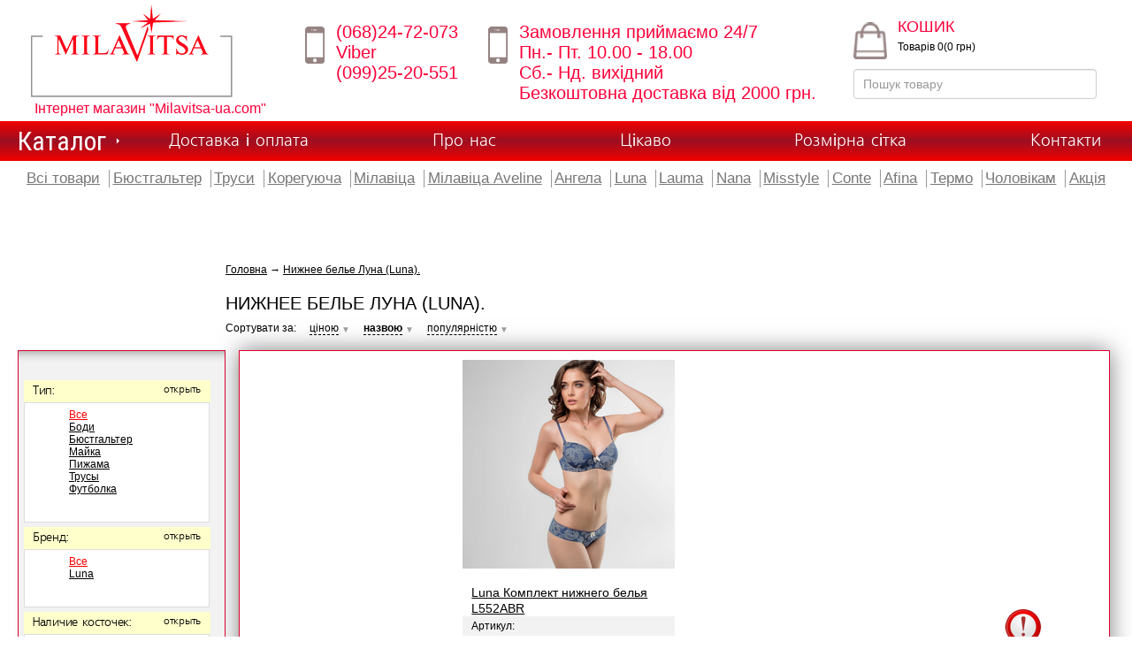

--- FILE ---
content_type: text/html; charset=UTF-8
request_url: https://milavitsa-ua.com/catalog/Luna?variant=%D0%A2%D0%B5%D0%BC%D0%BD%D0%B0%D1%8F+%D0%BB%D0%B0%D0%B7%D1%83%D1%80%D1%8C
body_size: 9987
content:

<!DOCTYPE html>

<html>

<head>
    <base href="https://milavitsa-ua.com/" />
    <title>Нижнее белье Луна (Luna). - Нижнее белье Милавица | Интернет магазин Milavitsa в Украине</title>
    <meta name="google-site-verification" content="_DhFklD-2JVsqvLVd7XNMeA6ib9Jcm_3AVbyHPOUkPA" />
    
    <meta http-equiv="Content-Type" content="text/html; charset=UTF-8" />
    <meta name="viewport" content="width=device-width, initial-scale=1, maximum-scale=1,shrink-to-fit=no">
    <meta name="description" content="В Интернет магазине Милавица Вы можете приобрести комплекты, бюстгальтеры, трусы, корректирующее белье, купальники. Доставка по Украине. Заказ по тел:✆ (068)24-72-073" />
    <meta name="keywords" content="Нижнее белье Луна (Luna)." />
    <meta property="og:image" content="//milavitsa-ua.com/design/milavitsa/images/milavitsa.png">
    
    <link href="design/milavitsa/css/stylesan.css" rel="stylesheet" type="text/css" />    
    <link href="design/milavitsa/css/filter.css" rel="stylesheet" type="text/css" />
    <link href="design/milavitsa/css/bootstrap.css" rel="stylesheet" type="text/css" />
    <link href="design/milavitsa/css/style.css" rel="stylesheet" type="text/css" />
    <link href="design/milavitsa/images/favicon.ico" rel="icon" type="image/x-icon" />
    <link href="design/milavitsa/images/favicon.ico" rel="shortcut icon" type="image/x-icon" />
    
    <script src="js/jquery/jquery.js"  type="text/javascript"></script>

    <!--[if lte IE 9]>
    <script type="text/javascript" src="design/milavitsa/js/placeholder.js"></script>
    <![endif]-->
    <!--[if lt IE 10]>
    <style type="text/css">
    .video-js {
        width: 100% !important;
        height: 100% !important;
        }
    </style>
    <![endif]-->
    <!--[if lte IE 8]>
    <link href="./css/bottom-panel-ie.css" rel="stylesheet" type="text/css" />
    <![endif]-->
    
    

    <!-- bxSlider CSS file -->
    <link href="/js/bxslider/jquery.bxslider.css" rel="stylesheet" />
    <link href='//fonts.googleapis.com/css?family=Marck+Script&subset=latin,cyrillic' rel='stylesheet' type='text/css'>
    <link href='//fonts.googleapis.com/css?family=Roboto+Condensed:300italic,400&subset=latin,cyrillic' rel='stylesheet' type='text/css'>
</head>

<body>
    <div class="header">
        <!-- Верхняя строка -->
        <div class="clearfix page-width">
            <div class="col-lg-3">
                <div><a href="/" class="logo">Milavitsa</a></div>
                <div class="name">
                    <span>Інтернет магазин "Milavitsa-ua.com"</span>
                </div>
            </div>
            <div class="col-lg-2">
                <div class="phone">
                    <span>(068)24-72-073<br>Viber<br>(099)25-20-551</span>
                </div>
            </div>
            <div class="col-lg-4">
                <div class="phone">
                 <span>Замовлення приймаємо 24/7<br>Пн.- Пт. 10.00 - 18.00<br>Сб.- Нд. вихідний<br>Безкоштовна доставка від 2000 грн.</span>
                </div>
            </div>
            <!-- Вход пользователя (The End)-->
            <!-- Корзина -->
            <div class="col-lg-3" style="float:left;" id="header">
                <div class="bag">
                    <div id="cart_informer">
                        
	<span>Кошик</span>
	<a id="cart-total" href="/cart"><span class="count">Товарів 0(0 грн)</span></a>

                    </div>
                </div>
                <!-- Поиск-->
                <div id="search">
                    <form action="products" class="navbar-form navbar-left" role="search">
                        <input type="text" style="padding-left: 10px;" class="form-control col-lg-8 input_search" name="keyword" placeholder="Пошук товару" value="" />
                    </form>
                </div>
                <!-- Поиск (The End)-->
                <!-- Вход пользователя -->
                <!--
        <div id="account">
                            <a id="register" href="user/register">Регистрация</a>
                <a id="login" href="user/login">Вход</a>
                    </div>
         Вход пользователя (The End)-->
            </div><!-- Корзина (The End)-->
        </div>
        <!-- Верхняя строка (The End)-->
        <div class="bg-nav">
            <div class="clearfix page-width">
                <div class="nav">
                    <div class="h-nav"><a class="catalogLink" href="//milavitsa-ua.com">Каталог</a></div>
                    <ul>
                                                
                                                <li >
                            <a data-page="3" href="dostavka">Доставка і оплата</a>
                        </li>
                                                                        
                                                <li >
                            <a data-page="24" href="why_do_we">Про нас</a>
                        </li>
                                                                        
                                                                        
                                                                        
                                                <li >
                            <a data-page="8" href="blog">Цікаво</a>
                        </li>
                                                                        
                                                <li >
                            <a data-page="9" href="opredelenie-razmera">Розмірна сітка</a>
                        </li>
                                                                        
                                                                        
                                                                        
                                                                        
                                                                        
                                                                        
                                                                        
                                                                        
                                                                        
                                                                        
                                                <li >
                            <a data-page="6" href="contact">Контакти</a>
                        </li>
                                                                        
                                                                        
                                                                        
                                                                        
                                                                        
                                                                        
                                                                        
                                                                        
                                                                        
                                                                        
                                                                        
                                                                        
                                                                        
                                                                        
                                                                        
                                                                        
                                                                        
                                                                        
                                                                        
                                                                        
                                                                        
                                                                        
                                                                        
                                                                    </ul>
                    <div class="subcategories">
                        <a href="catalog/all-products" data-category="8">Всі товари</a>
                        <a href="catalog/milavitsa-byustgalter-Бюстгальтеры-Милавица-купить-цена" data-category="15">Бюстгальтер</a>
                        <a href="catalog/milavitsa-trusy-Трусы-Милавица-купить-цена" data-category="8">Труси</a>
                        
                        <a href="catalog/Milavitsa-Gracija-polugratsiya-trusy-Грация" data-category="8">Корегуюча</a>
                        <a href="catalog/all-products?153=Milavitsa+Classic" data-category="6">Мілавіца</a>
                        <a href="catalog/aveline" data-category="13">Мілавіца Aveline</a>
                        <a href="/catalog/angela" data-category="17">Ангела</a>
                        <a href="/catalog/Luna" data-category="18">Luna</a>
                        <a href="/catalog/lauma" data-category="18">Lauma</a>
                        <a href="catalog/Nana" data-category="12">Nana</a>
                        <a href="/catalog/misstyle" data-category="18">Misstyle</a>
                        <a href="/catalog/Conte-lingerie" data-category="18">Conte</a>
                        <a href="catalog/Afina" data-category="6">Afina</a>
                        <a href="catalog/Термобельё" data-category="6">Термо</a>
                        <a href="/catalog/man" data-category="18">Чоловікам</a>
                        <a href="/discount" data-category="14">Акція</a>
                    </div>
                </div>
            </div>
        </div>
    </div>
    <!-- Вся страница -->
    <div class="content">
        <div class="page-width">
            <div class="page cnt-page nuclear">
<div class="left-part">




 

 
    <div class="first-item sd-item">
       
<div class="filter-el">
<div id="filter">



		<div class="spoiler">
 	<h2>	
	Тип:
            <span class="show">открыть</span>
            <span class="hide">закрыть</span>			
  	 </h2>  
         <div class="block">
          <ul>
            <a href="/catalog/Luna?variant=%D0%A2%D0%B5%D0%BC%D0%BD%D0%B0%D1%8F+%D0%BB%D0%B0%D0%B7%D1%83%D1%80%D1%8C" class="selected">Все</a></br>
                     <a href="/catalog/Luna?variant=%D0%A2%D0%B5%D0%BC%D0%BD%D0%B0%D1%8F+%D0%BB%D0%B0%D0%B7%D1%83%D1%80%D1%8C&152=%D0%91%D0%BE%D0%B4%D0%B8" >Боди</a></br>
                     <a href="/catalog/Luna?variant=%D0%A2%D0%B5%D0%BC%D0%BD%D0%B0%D1%8F+%D0%BB%D0%B0%D0%B7%D1%83%D1%80%D1%8C&152=%D0%91%D1%8E%D1%81%D1%82%D0%B3%D0%B0%D0%BB%D1%8C%D1%82%D0%B5%D1%80" >Бюстгальтер</a></br>
                     <a href="/catalog/Luna?variant=%D0%A2%D0%B5%D0%BC%D0%BD%D0%B0%D1%8F+%D0%BB%D0%B0%D0%B7%D1%83%D1%80%D1%8C&152=%D0%9C%D0%B0%D0%B9%D0%BA%D0%B0" >Майка</a></br>
                     <a href="/catalog/Luna?variant=%D0%A2%D0%B5%D0%BC%D0%BD%D0%B0%D1%8F+%D0%BB%D0%B0%D0%B7%D1%83%D1%80%D1%8C&152=%D0%9F%D0%B8%D0%B6%D0%B0%D0%BC%D0%B0" >Пижама</a></br>
                     <a href="/catalog/Luna?variant=%D0%A2%D0%B5%D0%BC%D0%BD%D0%B0%D1%8F+%D0%BB%D0%B0%D0%B7%D1%83%D1%80%D1%8C&152=%D0%A2%D1%80%D1%83%D1%81%D1%8B" >Трусы</a></br>
                     <a href="/catalog/Luna?variant=%D0%A2%D0%B5%D0%BC%D0%BD%D0%B0%D1%8F+%D0%BB%D0%B0%D0%B7%D1%83%D1%80%D1%8C&152=%D0%A4%D1%83%D1%82%D0%B1%D0%BE%D0%BB%D0%BA%D0%B0" >Футболка</a></br>
                    <br clear="all">
          </ul>  
          </div>
	</div>       

		<div class="spoiler">
 	<h2>	
	Бренд:
            <span class="show">открыть</span>
            <span class="hide">закрыть</span>			
  	 </h2>  
         <div class="block">
          <ul>
            <a href="/catalog/Luna?variant=%D0%A2%D0%B5%D0%BC%D0%BD%D0%B0%D1%8F+%D0%BB%D0%B0%D0%B7%D1%83%D1%80%D1%8C" class="selected">Все</a></br>
                     <a href="/catalog/Luna?variant=%D0%A2%D0%B5%D0%BC%D0%BD%D0%B0%D1%8F+%D0%BB%D0%B0%D0%B7%D1%83%D1%80%D1%8C&153=Luna" >Luna</a></br>
                    <br clear="all">
          </ul>  
          </div>
	</div>       

		<div class="spoiler">
 	<h2>	
	Наличие косточек:
            <span class="show">открыть</span>
            <span class="hide">закрыть</span>			
  	 </h2>  
         <div class="block">
          <ul>
            <a href="/catalog/Luna?variant=%D0%A2%D0%B5%D0%BC%D0%BD%D0%B0%D1%8F+%D0%BB%D0%B0%D0%B7%D1%83%D1%80%D1%8C" class="selected">Все</a></br>
                     <a href="/catalog/Luna?variant=%D0%A2%D0%B5%D0%BC%D0%BD%D0%B0%D1%8F+%D0%BB%D0%B0%D0%B7%D1%83%D1%80%D1%8C&155=%D0%91%D0%B5%D0%B7+%D0%BA%D0%BE%D1%81%D1%82%D0%BE%D1%87%D0%B5%D0%BA" >Без косточек</a></br>
                     <a href="/catalog/Luna?variant=%D0%A2%D0%B5%D0%BC%D0%BD%D0%B0%D1%8F+%D0%BB%D0%B0%D0%B7%D1%83%D1%80%D1%8C&155=%D0%9D%D0%B0+%D0%BA%D0%BE%D1%81%D1%82%D0%BE%D1%87%D0%BA%D0%B0%D1%85" >На косточках</a></br>
                    <br clear="all">
          </ul>  
          </div>
	</div>       

		<div class="spoiler">
 	<h2>	
	Посадка:
            <span class="show">открыть</span>
            <span class="hide">закрыть</span>			
  	 </h2>  
         <div class="block">
          <ul>
            <a href="/catalog/Luna?variant=%D0%A2%D0%B5%D0%BC%D0%BD%D0%B0%D1%8F+%D0%BB%D0%B0%D0%B7%D1%83%D1%80%D1%8C" class="selected">Все</a></br>
                     <a href="/catalog/Luna?variant=%D0%A2%D0%B5%D0%BC%D0%BD%D0%B0%D1%8F+%D0%BB%D0%B0%D0%B7%D1%83%D1%80%D1%8C&156=%D0%92%D1%8B%D1%81%D0%BE%D0%BA%D0%B0%D1%8F" >Высокая</a></br>
                     <a href="/catalog/Luna?variant=%D0%A2%D0%B5%D0%BC%D0%BD%D0%B0%D1%8F+%D0%BB%D0%B0%D0%B7%D1%83%D1%80%D1%8C&156=%D0%9D%D0%B8%D0%B7%D0%BA%D0%B0%D1%8F" >Низкая</a></br>
                     <a href="/catalog/Luna?variant=%D0%A2%D0%B5%D0%BC%D0%BD%D0%B0%D1%8F+%D0%BB%D0%B0%D0%B7%D1%83%D1%80%D1%8C&156=%D0%A1%D1%80%D0%B5%D0%B4%D0%BD%D1%8F%D1%8F" >Средняя</a></br>
                    <br clear="all">
          </ul>  
          </div>
	</div>       

		<div class="spoiler">
 	<h2>	
	Комплекты:
            <span class="show">открыть</span>
            <span class="hide">закрыть</span>			
  	 </h2>  
         <div class="block">
          <ul>
            <a href="/catalog/Luna?variant=%D0%A2%D0%B5%D0%BC%D0%BD%D0%B0%D1%8F+%D0%BB%D0%B0%D0%B7%D1%83%D1%80%D1%8C" class="selected">Все</a></br>
                     <a href="/catalog/Luna?variant=%D0%A2%D0%B5%D0%BC%D0%BD%D0%B0%D1%8F+%D0%BB%D0%B0%D0%B7%D1%83%D1%80%D1%8C&157=%D0%9A%D0%BE%D0%BC%D0%BF%D0%BB%D0%B5%D0%BA%D1%82" >Комплект</a></br>
                    <br clear="all">
          </ul>  
          </div>
	</div>       

	

<div class="spoiler close">
   <h2>
      Размеры:
            <span class="show">открыть</span>
           <span class="hide">закрыть</span>			
   </h2>
   <div class="block">
           <select class="sizevar"> 
    
       
   <option value="/catalog/Luna?variant=%D0%A2%D0%B5%D0%BC%D0%BD%D0%B0%D1%8F+%D0%BB%D0%B0%D0%B7%D1%83%D1%80%D1%8C&size=" selected="selected">  
        
        </option>
       
       </a>
       
   <option value="/catalog/Luna?variant=%D0%A2%D0%B5%D0%BC%D0%BD%D0%B0%D1%8F+%D0%BB%D0%B0%D0%B7%D1%83%D1%80%D1%8C&size=+XL" >  
         XL
        </option>
       
       </a>
       
   <option value="/catalog/Luna?variant=%D0%A2%D0%B5%D0%BC%D0%BD%D0%B0%D1%8F+%D0%BB%D0%B0%D0%B7%D1%83%D1%80%D1%8C&size=100B" >  
        100B
        </option>
       
       </a>
       
   <option value="/catalog/Luna?variant=%D0%A2%D0%B5%D0%BC%D0%BD%D0%B0%D1%8F+%D0%BB%D0%B0%D0%B7%D1%83%D1%80%D1%8C&size=100C" >  
        100C
        </option>
       
       </a>
       
   <option value="/catalog/Luna?variant=%D0%A2%D0%B5%D0%BC%D0%BD%D0%B0%D1%8F+%D0%BB%D0%B0%D0%B7%D1%83%D1%80%D1%8C&size=2XL" >  
        2XL
        </option>
       
       </a>
       
   <option value="/catalog/Luna?variant=%D0%A2%D0%B5%D0%BC%D0%BD%D0%B0%D1%8F+%D0%BB%D0%B0%D0%B7%D1%83%D1%80%D1%8C&size=3XL" >  
        3XL
        </option>
       
       </a>
       
   <option value="/catalog/Luna?variant=%D0%A2%D0%B5%D0%BC%D0%BD%D0%B0%D1%8F+%D0%BB%D0%B0%D0%B7%D1%83%D1%80%D1%8C&size=4XL" >  
        4XL
        </option>
       
       </a>
       
   <option value="/catalog/Luna?variant=%D0%A2%D0%B5%D0%BC%D0%BD%D0%B0%D1%8F+%D0%BB%D0%B0%D0%B7%D1%83%D1%80%D1%8C&size=5XL" >  
        5XL
        </option>
       
       </a>
       
   <option value="/catalog/Luna?variant=%D0%A2%D0%B5%D0%BC%D0%BD%D0%B0%D1%8F+%D0%BB%D0%B0%D0%B7%D1%83%D1%80%D1%8C&size=70A" >  
        70A
        </option>
       
       </a>
       
   <option value="/catalog/Luna?variant=%D0%A2%D0%B5%D0%BC%D0%BD%D0%B0%D1%8F+%D0%BB%D0%B0%D0%B7%D1%83%D1%80%D1%8C&size=70B" >  
        70B
        </option>
       
       </a>
       
   <option value="/catalog/Luna?variant=%D0%A2%D0%B5%D0%BC%D0%BD%D0%B0%D1%8F+%D0%BB%D0%B0%D0%B7%D1%83%D1%80%D1%8C&size=70B+%2F+S" >  
        70B / S
        </option>
       
       </a>
       
   <option value="/catalog/Luna?variant=%D0%A2%D0%B5%D0%BC%D0%BD%D0%B0%D1%8F+%D0%BB%D0%B0%D0%B7%D1%83%D1%80%D1%8C&size=70C" >  
        70C
        </option>
       
       </a>
       
   <option value="/catalog/Luna?variant=%D0%A2%D0%B5%D0%BC%D0%BD%D0%B0%D1%8F+%D0%BB%D0%B0%D0%B7%D1%83%D1%80%D1%8C&size=70C+%2F+S" >  
        70C / S
        </option>
       
       </a>
       
   <option value="/catalog/Luna?variant=%D0%A2%D0%B5%D0%BC%D0%BD%D0%B0%D1%8F+%D0%BB%D0%B0%D0%B7%D1%83%D1%80%D1%8C&size=70C%2F75B" >  
        70C/75B
        </option>
       
       </a>
       
   <option value="/catalog/Luna?variant=%D0%A2%D0%B5%D0%BC%D0%BD%D0%B0%D1%8F+%D0%BB%D0%B0%D0%B7%D1%83%D1%80%D1%8C&size=70C%2FS" >  
        70C/S
        </option>
       
       </a>
       
   <option value="/catalog/Luna?variant=%D0%A2%D0%B5%D0%BC%D0%BD%D0%B0%D1%8F+%D0%BB%D0%B0%D0%B7%D1%83%D1%80%D1%8C&size=70D" >  
        70D
        </option>
       
       </a>
       
   <option value="/catalog/Luna?variant=%D0%A2%D0%B5%D0%BC%D0%BD%D0%B0%D1%8F+%D0%BB%D0%B0%D0%B7%D1%83%D1%80%D1%8C&size=75A" >  
        75A
        </option>
       
       </a>
       
   <option value="/catalog/Luna?variant=%D0%A2%D0%B5%D0%BC%D0%BD%D0%B0%D1%8F+%D0%BB%D0%B0%D0%B7%D1%83%D1%80%D1%8C&size=75A%2FM" >  
        75A/M
        </option>
       
       </a>
       
   <option value="/catalog/Luna?variant=%D0%A2%D0%B5%D0%BC%D0%BD%D0%B0%D1%8F+%D0%BB%D0%B0%D0%B7%D1%83%D1%80%D1%8C&size=75B" >  
        75B
        </option>
       
       </a>
       
   <option value="/catalog/Luna?variant=%D0%A2%D0%B5%D0%BC%D0%BD%D0%B0%D1%8F+%D0%BB%D0%B0%D0%B7%D1%83%D1%80%D1%8C&size=75B+%2F+L" >  
        75B / L
        </option>
       
       </a>
       
   <option value="/catalog/Luna?variant=%D0%A2%D0%B5%D0%BC%D0%BD%D0%B0%D1%8F+%D0%BB%D0%B0%D0%B7%D1%83%D1%80%D1%8C&size=75B+%2F+M" >  
        75B / M
        </option>
       
       </a>
       
   <option value="/catalog/Luna?variant=%D0%A2%D0%B5%D0%BC%D0%BD%D0%B0%D1%8F+%D0%BB%D0%B0%D0%B7%D1%83%D1%80%D1%8C&size=75B+%2F+S" >  
        75B / S
        </option>
       
       </a>
       
   <option value="/catalog/Luna?variant=%D0%A2%D0%B5%D0%BC%D0%BD%D0%B0%D1%8F+%D0%BB%D0%B0%D0%B7%D1%83%D1%80%D1%8C&size=75C" >  
        75C
        </option>
       
       </a>
       
   <option value="/catalog/Luna?variant=%D0%A2%D0%B5%D0%BC%D0%BD%D0%B0%D1%8F+%D0%BB%D0%B0%D0%B7%D1%83%D1%80%D1%8C&size=75C+%2F+M" >  
        75C / M
        </option>
       
       </a>
       
   <option value="/catalog/Luna?variant=%D0%A2%D0%B5%D0%BC%D0%BD%D0%B0%D1%8F+%D0%BB%D0%B0%D0%B7%D1%83%D1%80%D1%8C&size=75C%2F80B" >  
        75C/80B
        </option>
       
       </a>
       
   <option value="/catalog/Luna?variant=%D0%A2%D0%B5%D0%BC%D0%BD%D0%B0%D1%8F+%D0%BB%D0%B0%D0%B7%D1%83%D1%80%D1%8C&size=75D" >  
        75D
        </option>
       
       </a>
       
   <option value="/catalog/Luna?variant=%D0%A2%D0%B5%D0%BC%D0%BD%D0%B0%D1%8F+%D0%BB%D0%B0%D0%B7%D1%83%D1%80%D1%8C&size=75D+%2F+L" >  
        75D / L
        </option>
       
       </a>
       
   <option value="/catalog/Luna?variant=%D0%A2%D0%B5%D0%BC%D0%BD%D0%B0%D1%8F+%D0%BB%D0%B0%D0%B7%D1%83%D1%80%D1%8C&size=75D+%2F+M" >  
        75D / M
        </option>
       
       </a>
       
   <option value="/catalog/Luna?variant=%D0%A2%D0%B5%D0%BC%D0%BD%D0%B0%D1%8F+%D0%BB%D0%B0%D0%B7%D1%83%D1%80%D1%8C&size=75E" >  
        75E
        </option>
       
       </a>
       
   <option value="/catalog/Luna?variant=%D0%A2%D0%B5%D0%BC%D0%BD%D0%B0%D1%8F+%D0%BB%D0%B0%D0%B7%D1%83%D1%80%D1%8C&size=80A" >  
        80A
        </option>
       
       </a>
       
   <option value="/catalog/Luna?variant=%D0%A2%D0%B5%D0%BC%D0%BD%D0%B0%D1%8F+%D0%BB%D0%B0%D0%B7%D1%83%D1%80%D1%8C&size=80A%2FL" >  
        80A/L
        </option>
       
       </a>
       
   <option value="/catalog/Luna?variant=%D0%A2%D0%B5%D0%BC%D0%BD%D0%B0%D1%8F+%D0%BB%D0%B0%D0%B7%D1%83%D1%80%D1%8C&size=80B" >  
        80B
        </option>
       
       </a>
       
   <option value="/catalog/Luna?variant=%D0%A2%D0%B5%D0%BC%D0%BD%D0%B0%D1%8F+%D0%BB%D0%B0%D0%B7%D1%83%D1%80%D1%8C&size=80B+%2F+L" >  
        80B / L
        </option>
       
       </a>
       
   <option value="/catalog/Luna?variant=%D0%A2%D0%B5%D0%BC%D0%BD%D0%B0%D1%8F+%D0%BB%D0%B0%D0%B7%D1%83%D1%80%D1%8C&size=80C" >  
        80C
        </option>
       
       </a>
       
   <option value="/catalog/Luna?variant=%D0%A2%D0%B5%D0%BC%D0%BD%D0%B0%D1%8F+%D0%BB%D0%B0%D0%B7%D1%83%D1%80%D1%8C&size=80C+%2F+L" >  
        80C / L
        </option>
       
       </a>
       
   <option value="/catalog/Luna?variant=%D0%A2%D0%B5%D0%BC%D0%BD%D0%B0%D1%8F+%D0%BB%D0%B0%D0%B7%D1%83%D1%80%D1%8C&size=80C%2F85B" >  
        80C/85B
        </option>
       
       </a>
       
   <option value="/catalog/Luna?variant=%D0%A2%D0%B5%D0%BC%D0%BD%D0%B0%D1%8F+%D0%BB%D0%B0%D0%B7%D1%83%D1%80%D1%8C&size=80C%2FL" >  
        80C/L
        </option>
       
       </a>
       
   <option value="/catalog/Luna?variant=%D0%A2%D0%B5%D0%BC%D0%BD%D0%B0%D1%8F+%D0%BB%D0%B0%D0%B7%D1%83%D1%80%D1%8C&size=80D" >  
        80D
        </option>
       
       </a>
       
   <option value="/catalog/Luna?variant=%D0%A2%D0%B5%D0%BC%D0%BD%D0%B0%D1%8F+%D0%BB%D0%B0%D0%B7%D1%83%D1%80%D1%8C&size=80D+%2F+XL" >  
        80D / XL
        </option>
       
       </a>
       
   <option value="/catalog/Luna?variant=%D0%A2%D0%B5%D0%BC%D0%BD%D0%B0%D1%8F+%D0%BB%D0%B0%D0%B7%D1%83%D1%80%D1%8C&size=80E" >  
        80E
        </option>
       
       </a>
       
   <option value="/catalog/Luna?variant=%D0%A2%D0%B5%D0%BC%D0%BD%D0%B0%D1%8F+%D0%BB%D0%B0%D0%B7%D1%83%D1%80%D1%8C&size=85B" >  
        85B
        </option>
       
       </a>
       
   <option value="/catalog/Luna?variant=%D0%A2%D0%B5%D0%BC%D0%BD%D0%B0%D1%8F+%D0%BB%D0%B0%D0%B7%D1%83%D1%80%D1%8C&size=85B+%2F+L" >  
        85B / L
        </option>
       
       </a>
       
   <option value="/catalog/Luna?variant=%D0%A2%D0%B5%D0%BC%D0%BD%D0%B0%D1%8F+%D0%BB%D0%B0%D0%B7%D1%83%D1%80%D1%8C&size=85B+%2F+XL" >  
        85B / XL
        </option>
       
       </a>
       
   <option value="/catalog/Luna?variant=%D0%A2%D0%B5%D0%BC%D0%BD%D0%B0%D1%8F+%D0%BB%D0%B0%D0%B7%D1%83%D1%80%D1%8C&size=85C" >  
        85C
        </option>
       
       </a>
       
   <option value="/catalog/Luna?variant=%D0%A2%D0%B5%D0%BC%D0%BD%D0%B0%D1%8F+%D0%BB%D0%B0%D0%B7%D1%83%D1%80%D1%8C&size=85C+%2F+XL" >  
        85C / XL
        </option>
       
       </a>
       
   <option value="/catalog/Luna?variant=%D0%A2%D0%B5%D0%BC%D0%BD%D0%B0%D1%8F+%D0%BB%D0%B0%D0%B7%D1%83%D1%80%D1%8C&size=85D" >  
        85D
        </option>
       
       </a>
       
   <option value="/catalog/Luna?variant=%D0%A2%D0%B5%D0%BC%D0%BD%D0%B0%D1%8F+%D0%BB%D0%B0%D0%B7%D1%83%D1%80%D1%8C&size=85E" >  
        85E
        </option>
       
       </a>
       
   <option value="/catalog/Luna?variant=%D0%A2%D0%B5%D0%BC%D0%BD%D0%B0%D1%8F+%D0%BB%D0%B0%D0%B7%D1%83%D1%80%D1%8C&size=90B" >  
        90B
        </option>
       
       </a>
       
   <option value="/catalog/Luna?variant=%D0%A2%D0%B5%D0%BC%D0%BD%D0%B0%D1%8F+%D0%BB%D0%B0%D0%B7%D1%83%D1%80%D1%8C&size=90C" >  
        90C
        </option>
       
       </a>
       
   <option value="/catalog/Luna?variant=%D0%A2%D0%B5%D0%BC%D0%BD%D0%B0%D1%8F+%D0%BB%D0%B0%D0%B7%D1%83%D1%80%D1%8C&size=90D" >  
        90D
        </option>
       
       </a>
       
   <option value="/catalog/Luna?variant=%D0%A2%D0%B5%D0%BC%D0%BD%D0%B0%D1%8F+%D0%BB%D0%B0%D0%B7%D1%83%D1%80%D1%8C&size=95B" >  
        95B
        </option>
       
       </a>
       
   <option value="/catalog/Luna?variant=%D0%A2%D0%B5%D0%BC%D0%BD%D0%B0%D1%8F+%D0%BB%D0%B0%D0%B7%D1%83%D1%80%D1%8C&size=95C" >  
        95C
        </option>
       
       </a>
       
   <option value="/catalog/Luna?variant=%D0%A2%D0%B5%D0%BC%D0%BD%D0%B0%D1%8F+%D0%BB%D0%B0%D0%B7%D1%83%D1%80%D1%8C&size=95D" >  
        95D
        </option>
       
       </a>
       
   <option value="/catalog/Luna?variant=%D0%A2%D0%B5%D0%BC%D0%BD%D0%B0%D1%8F+%D0%BB%D0%B0%D0%B7%D1%83%D1%80%D1%8C&size=L" >  
        L
        </option>
       
       </a>
       
   <option value="/catalog/Luna?variant=%D0%A2%D0%B5%D0%BC%D0%BD%D0%B0%D1%8F+%D0%BB%D0%B0%D0%B7%D1%83%D1%80%D1%8C&size=L+%2875%D0%A1%2C+80%D0%90%2FB%2FC%2C+85%D0%90%29" >  
        L (75С, 80А/B/C, 85А)
        </option>
       
       </a>
       
   <option value="/catalog/Luna?variant=%D0%A2%D0%B5%D0%BC%D0%BD%D0%B0%D1%8F+%D0%BB%D0%B0%D0%B7%D1%83%D1%80%D1%8C&size=M" >  
        M
        </option>
       
       </a>
       
   <option value="/catalog/Luna?variant=%D0%A2%D0%B5%D0%BC%D0%BD%D0%B0%D1%8F+%D0%BB%D0%B0%D0%B7%D1%83%D1%80%D1%8C&size=M+%2870+%D0%90%2F%D0%92%2F%D0%A1%2C+75%D0%90%2F%D0%92%29" >  
        M (70 А/В/С, 75А/В)
        </option>
       
       </a>
       
   <option value="/catalog/Luna?variant=%D0%A2%D0%B5%D0%BC%D0%BD%D0%B0%D1%8F+%D0%BB%D0%B0%D0%B7%D1%83%D1%80%D1%8C&size=M+%2870%D0%90%2F%D0%92%2F%D0%A1%2C+75%D0%90%2F%D0%92%29" >  
        M (70А/В/С, 75А/В)
        </option>
       
       </a>
       
   <option value="/catalog/Luna?variant=%D0%A2%D0%B5%D0%BC%D0%BD%D0%B0%D1%8F+%D0%BB%D0%B0%D0%B7%D1%83%D1%80%D1%8C&size=S" >  
        S
        </option>
       
       </a>
       
   <option value="/catalog/Luna?variant=%D0%A2%D0%B5%D0%BC%D0%BD%D0%B0%D1%8F+%D0%BB%D0%B0%D0%B7%D1%83%D1%80%D1%8C&size=S+%2865+%D0%90%2F%D0%92%2C+70+%D0%90%2F%D0%92%29" >  
        S (65 А/В, 70 А/В)
        </option>
       
       </a>
       
   <option value="/catalog/Luna?variant=%D0%A2%D0%B5%D0%BC%D0%BD%D0%B0%D1%8F+%D0%BB%D0%B0%D0%B7%D1%83%D1%80%D1%8C&size=XL" >  
        XL
        </option>
       
       </a>
       
   <option value="/catalog/Luna?variant=%D0%A2%D0%B5%D0%BC%D0%BD%D0%B0%D1%8F+%D0%BB%D0%B0%D0%B7%D1%83%D1%80%D1%8C&size=XL+%2885%D0%92%2F%D0%A1%2C+90%D0%90%2F%D0%92%2F%D0%A1%29" >  
        XL (85В/С, 90А/В/С)
        </option>
       
       </a>
       
   <option value="/catalog/Luna?variant=%D0%A2%D0%B5%D0%BC%D0%BD%D0%B0%D1%8F+%D0%BB%D0%B0%D0%B7%D1%83%D1%80%D1%8C&size=XXL" >  
        XXL
        </option>
       
       </a>
       
   <option value="/catalog/Luna?variant=%D0%A2%D0%B5%D0%BC%D0%BD%D0%B0%D1%8F+%D0%BB%D0%B0%D0%B7%D1%83%D1%80%D1%8C&size=%D0%A0%D0%B0%D0%B7%D0%BC%D0%B5%D1%80" >  
        Размер
        </option>
       
       </a>
       
   <option value="/catalog/Luna?variant=%D0%A2%D0%B5%D0%BC%D0%BD%D0%B0%D1%8F+%D0%BB%D0%B0%D0%B7%D1%83%D1%80%D1%8C&size=%D0%BD%D0%B5%D1%82" >  
        нет
        </option>
       
       </a>
  </select> 
  
                <script>
                
                   jQuery('.sizevar').each( function(){
     jQuery(this).html( jQuery(this).find('option').sort(function(a, b) {
        
        console.log(a.text);
        
        return a.text == b.text ? 0 : parseInt(a.text,36) < parseInt(b.text,36) ? -1 : 1
        

 }) );

});

                
                </script>       
   </div>
</div>
	

<div class="spoiler close">
   <h2>
      Цвета:
            <span class="show">открыть</span>
           <span class="hide">закрыть</span>			
   </h2>
   <div class="block">
       <ul>
       <li class="lirow2"> 
        <a href="/catalog/Luna" >Все</a></li>
                <li class="lirow2"> <a href="/catalog/Luna?variant=%D0%91%D0%B5%D0%BB%D1%8B%D0%B9" >Белый</a></li>
                <li class="lirow2"> <a href="/catalog/Luna?variant=%D0%A7%D0%B5%D1%80%D0%BD%D1%8B%D0%B9" >Черный</a></li>
                <li class="lirow2"> <a href="/catalog/Luna?variant=%D0%91%D0%B5%D0%B6%D0%B5%D0%B2%D1%8B%D0%B9" >Бежевый</a></li>
                <li class="lirow2"> <a href="/catalog/Luna?variant=%D0%A2%D0%B5%D0%BB%D0%B5%D1%81%D0%BD%D1%8B%D0%B9" >Телесный</a></li>
                <li class="lirow2"> <a href="/catalog/Luna?variant=%D0%AD%D0%BA%D1%80%D1%8E" >Экрю</a></li>
                <li class="lirow2"> <a href="/catalog/Luna?variant=%D0%9D%D0%95%D0%A2" >НЕТ</a></li>
                <li class="lirow2"> <a href="/catalog/Luna?variant=%D0%A2%D0%B5%D0%BC%D0%BD%D0%BE+%D1%81%D0%B8%D0%BD%D0%B8%D0%B9" >Темно синий</a></li>
                <li class="lirow2"> <a href="/catalog/Luna?variant=%D0%A2%D0%B5%D0%BC%D0%BD%D1%8B%D0%B9+%D0%BB%D0%B5%D1%81" >Темный лес</a></li>
                <li class="lirow2"> <a href="/catalog/Luna?variant=%D0%9A%D1%80%D0%B0%D1%81%D0%BD%D1%8B%D0%B9" >Красный</a></li>
                <li class="lirow2"> <a href="/catalog/Luna?variant=%D0%A2%D0%B5%D0%BC%D0%BD%D0%BE-%D1%81%D0%B8%D0%BD%D0%B8%D0%B9" >Темно-синий</a></li>
                <li class="lirow2"> <a href="/catalog/Luna?variant=%D0%9A%D0%BE%D1%84%D0%B5+%D1%81+%D0%BC%D0%BE%D0%BB%D0%BE%D0%BA%D0%BE%D0%BC" >Кофе с молоком</a></li>
                <li class="lirow2"> <a href="/catalog/Luna?variant=%D0%A8%D0%B0%D0%BC%D0%BF%D0%B0%D0%BD%D1%8C" >Шампань</a></li>
                <li class="lirow2"> <a href="/catalog/Luna?variant=%D0%93%D1%80%D0%B0%D1%84%D0%B8%D1%82" >Графит</a></li>
                <li class="lirow2"> <a href="/catalog/Luna?variant=%D0%A8%D0%BE%D0%BA%D0%BE%D0%BB%D0%B0%D0%B4" >Шоколад</a></li>
                <li class="lirow2"> <a href="/catalog/Luna?variant=%D0%96%D0%B5%D0%BC%D1%87%D1%83%D0%B6%D0%BD%D1%8B%D0%B9" >Жемчужный</a></li>
                <li class="lirow2"> <a href="/catalog/Luna?variant=%D0%9F%D0%B8%D0%BD%D0%BA" >Пинк</a></li>
                <li class="lirow2"> <a href="/catalog/Luna?variant=%D0%9F%D1%83%D0%B4%D1%80%D0%B0" >Пудра</a></li>
                <li class="lirow2"> <a href="/catalog/Luna?variant=%D0%91%D0%BE%D1%80%D0%B4%D0%BE" >Бордо</a></li>
                <li class="lirow2"> <a href="/catalog/Luna?variant=%D0%A2%D0%B5%D1%80%D1%80%D0%B0%D0%BA%D0%BE%D1%82" >Терракот</a></li>
                <li class="lirow2"> <a href="/catalog/Luna?variant=+%D0%A0%D1%83%D0%BC%D1%8F%D0%BD%D0%B5%D1%86" > Румянец</a></li>
                <li class="lirow2"> <a href="/catalog/Luna?variant=%D0%9F%D0%B5%D1%80%D0%BB%D0%B0%D0%BC%D1%83%D1%82%D1%80%D0%BE%D0%B2%D0%BE-%D0%B3%D0%BE%D0%BB%D1%83%D0%B1%D0%BE%D0%B9" >Перламутрово-голубой</a></li>
                <li class="lirow2"> <a href="/catalog/Luna?variant=%D0%92%D0%B0%D0%BD%D0%B8%D0%BB%D1%8C%D0%BD%D0%BE%D0%B5+%D0%BC%D0%BE%D1%80%D0%BE%D0%B6%D0%B5%D0%BD%D0%BE%D0%B5" >Ванильное мороженое</a></li>
                <li class="lirow2"> <a href="/catalog/Luna?variant=%D0%A2%D0%B5%D0%BC%D0%BD%D0%B0%D1%8F+%D0%BB%D0%B0%D0%B7%D1%83%D1%80%D1%8C" class="selected">Темная лазурь</a></li>
                <li class="lirow2"> <a href="/catalog/Luna?variant=%D0%93%D0%BE%D0%BB%D1%83%D0%B1%D0%BE%D0%B9-%D0%A2%D0%B5%D0%BC%D0%BD%D0%BE-%D1%81%D0%B8%D0%BD%D0%B8%D0%B9" >Голубой-Темно-синий</a></li>
                <li class="lirow2"> <a href="/catalog/Luna?variant=%D0%A6%D0%B2%D0%B5%D1%82%D1%8B+%D0%BA%D0%BE%D1%80%D0%B0%D0%BB%D0%BB-%D0%A6%D0%B2%D0%B5%D1%82%D0%BD%D0%BE%D0%B9+%D0%B3%D0%BE%D1%80%D0%BE%D1%85" >Цветы коралл-Цветной горох</a></li>
                <li class="lirow2"> <a href="/catalog/Luna?variant=%D0%91%D0%B5%D0%BB%D1%8B%D0%B9-%D0%A1%D0%B5%D1%80%D1%8B%D0%B9" >Белый-Серый</a></li>
                <li class="lirow2"> <a href="/catalog/Luna?variant=%D0%93%D0%BE%D0%BB%D1%83%D0%B1%D0%BE%D0%B9-%D0%A1%D0%B5%D1%80%D1%8B%D0%B9" >Голубой-Серый</a></li>
                <li class="lirow2"> <a href="/catalog/Luna?variant=%D0%9A%D1%80%D0%B0%D1%81%D0%BD%D1%8B%D0%B9-%D0%97%D0%BE%D0%BB%D0%BE%D1%82%D0%BE%D0%B9" >Красный-Золотой</a></li>
                <li class="lirow2"> <a href="/catalog/Luna?variant=%D0%93%D0%BE%D0%BB%D1%83%D0%B1%D0%BE%D0%B9-%D0%A1%D0%B8%D0%BD%D0%B8%D0%B9" >Голубой-Синий</a></li>
                <li class="lirow2"> <a href="/catalog/Luna?variant=%D0%A2%D0%B5%D0%BC%D0%BD%D0%BE-%D1%81%D0%B8%D0%BD%D0%B8%D0%B9-%D0%9F%D0%BE%D0%BB%D0%BE%D1%81%D0%BA%D0%B0" >Темно-синий-Полоска</a></li>
                <li class="lirow2"> <a href="/catalog/Luna?variant=%D0%9C%D0%B0%D0%BD%D0%B3%D0%BE" >Манго</a></li>
                <li class="lirow2"> <a href="/catalog/Luna?variant=%D0%9C%D0%B0%D0%BB%D0%B8%D0%BD%D0%BE%D0%B2%D1%8B%D0%B9" >Малиновый</a></li>
                <li class="lirow2"> <a href="/catalog/Luna?variant=%D0%9C%D1%8F%D1%82%D0%B0" >Мята</a></li>
                <li class="lirow2"> <a href="/catalog/Luna?variant=%D0%91%D0%B5%D0%B6%D0%B5%D0%B2%D1%8B%D0%B9+" >Бежевый </a></li>
                <li class="lirow2"> <a href="/catalog/Luna?variant=%D0%9F%D0%B5%D1%80%D1%81%D0%B8%D0%BA%D0%BE%D0%B2%D1%8B%D0%B9" >Персиковый</a></li>
                <li class="lirow2"> <a href="/catalog/Luna?variant=%D0%90%D0%BB%D1%8C%D0%BF%D0%B8%D0%B9%D1%81%D0%BA%D0%B8%D0%B9+%D0%B7%D0%B5%D0%BB%D0%B5%D0%BD%D1%8B%D0%B9" >Альпийский зеленый</a></li>
                <li class="lirow2"> <a href="/catalog/Luna?variant=%D0%9A%D0%B8%D1%80%D0%BF%D0%B8%D1%87%D0%BD%D1%8B%D0%B9" >Кирпичный</a></li>
                <li class="lirow2"> <a href="/catalog/Luna?variant=%D0%97%D0%B2%D0%B5%D0%B7%D0%B4%D0%BD%D0%BE%D0%B5+%D0%BD%D0%B5%D0%B1%D0%BE" >Звездное небо</a></li>
                <li class="lirow2"> <a href="/catalog/Luna?variant=%D0%A1%D0%B8%D0%B7%D1%8B%D0%B9" >Сизый</a></li>
                <li class="lirow2"> <a href="/catalog/Luna?variant=%D0%A1%D0%B8%D0%BB%D1%8C%D0%B2%D0%B5%D1%80" >Сильвер</a></li>
                <li class="lirow2"> <a href="/catalog/Luna?variant=%D0%9B%D0%B0%D0%B2%D0%B0%D0%BD%D0%B4%D0%BE%D0%B2%D0%BE-%D1%81%D0%B5%D1%80%D1%8B%D0%B9" >Лавандово-серый</a></li>
                   <br clear="all">
       </ul>      
   </div>
</div>
       
    

   </div>
</div>
<div class="filter-el">
<div id="filter">
<a href="catalog/Luna" class="abtn5 addbtn btn-filter" style="color: #000;margin-top: -18px;font-size: 16px;width: 150px;">Сбросить все</a>
</div></div>

 
 </div>                          
 </div> 


<script>
               
 $("<select />").appendTo("nav");

// Создаем пункт select по умолчанию – «Перейти к...»
$("<option />", {
   "selected": "selected",
   "value"   : "",
   "text"    : "Перейти к..."
}).appendTo("nav select");

// Копируем ссылки из обычного меню в элементы выпадающего меню
$("nav a").each(function() {
 var el = $(this);
 $("<option />", {
     "value"   : el.attr("href"),
     "text"    : el.text()
 }).appendTo("nav select");
});
</script>  
  
               

<script>
                
$("select").change(function() {
  window.location = $(this).find("option:selected").val();
});
                
</script>
 


<script>
$(".spoiler .block").show();
         $(".close .block").hide();
         $(".spoiler h2").click(function(){	
                 $(this).toggleClass("bgcolor").next().slideToggle("medium");
         });
</script>

<!-- Хлебные крошки #End /-->







<div class="right-column" id="right_column">
<!-- Хлебные крошки /-->
<div id="path">
	<a href="/">Головна</a>
			→ <a href="catalog/Luna">Нижнее белье Луна (Luna).</a>
	  
		</div>
<h1>Нижнее белье Луна (Luna).  </h1>



 <div class="sort nuclear">
<span>Сортувати за:</span>
<span>
<a  href="/catalog/Luna?variant=%D0%A2%D0%B5%D0%BC%D0%BD%D0%B0%D1%8F+%D0%BB%D0%B0%D0%B7%D1%83%D1%80%D1%8C&sort=price">ціною</a>
<i>&#9660;</i>
</span>
<span>
<a      class="active" href="/catalog/Luna?variant=%D0%A2%D0%B5%D0%BC%D0%BD%D0%B0%D1%8F+%D0%BB%D0%B0%D0%B7%D1%83%D1%80%D1%8C&sort=name">назвою</a>
<i>&#9660;</i>
</span>
<span>
<a  href="/catalog/Luna?variant=%D0%A2%D0%B5%D0%BC%D0%BD%D0%B0%D1%8F+%D0%BB%D0%B0%D0%B7%D1%83%D1%80%D1%8C&sort=position">популярністю</a>
<i>&#9660;</i>
</span>
</div> 

<!--Каталог товаров-->
<!-- Список товаров-->
<div class="catalog nuclear">


 <div class="item ">    
             <div class="item-in" id="r1918">
             <div class="item-view">
                             <span class="img-wrp">
                  <a href="products/Luna-L552ABR"><img src="https://milavitsa-ua.com/files/products/552.240x240.png?93b1cd1b3fc842f0ebb4786e163def59" alt="Luna Комплект нижнего белья L552ABR"/></a>                   
                                                
                </span>
                   <!-- Назва товару -->
      <span class="name"><a data-product="1918" href="products/Luna-L552ABR">Luna Комплект нижнего белья L552ABR</a></span>
        <!-- Выбор варианта товара -->
        <form class="variants" action="/cart">
      
      
  <span class="art">Артикул: </span>
             
 <div class="btm nuclear"> 
                 <span class="prise">
   <p style="color: #D90030;font-size: 16px;text-align: center;">Немає у наявності</p></span></div>
    <ul class="desc">
    <li>
      Комплект нижнего белья Luna L552ABR:  
 Комплект нижнего белья включает бюстгальтер и трусики. 
 В основе изделий мягкая ткань в мелкий принт. Материал приятный к телу,...
    </li>
    </ul>
   </div>
</div> 
</div>

  
 
<!-- Выбор варианта товара (The End) -->
  
 
    <!-- Товар (The End)-->
	  
</div>                  

			

 


<script type="text/javascript" src="js/ctrlnavigate.js"></script>           
<div class="col-md-12"><div class="pagination">
<!-- Листалка страниц -->
<ul class="pagination">
	
	
	
	
		
	
		
	
	
		
	
	
	
        <li class="active"><a href="/catalog/Luna?variant=%D0%A2%D0%B5%D0%BC%D0%BD%D0%B0%D1%8F+%D0%BB%D0%B0%D0%B7%D1%83%D1%80%D1%8C">1</a></li>
	
		
				
			
			
		                <li ><a href="/catalog/Luna?variant=%D0%A2%D0%B5%D0%BC%D0%BD%D0%B0%D1%8F+%D0%BB%D0%B0%D0%B7%D1%83%D1%80%D1%8C&page=2">2</a></li>
						
			
			
		                <li ><a href="/catalog/Luna?variant=%D0%A2%D0%B5%D0%BC%D0%BD%D0%B0%D1%8F+%D0%BB%D0%B0%D0%B7%D1%83%D1%80%D1%8C&page=3">3</a></li>
						
			
			
		                <li ><a href="/catalog/Luna?variant=%D0%A2%D0%B5%D0%BC%D0%BD%D0%B0%D1%8F+%D0%BB%D0%B0%D0%B7%D1%83%D1%80%D1%8C&page=4">4</a></li>
						
			
			
		                <li ><a href="/catalog/Luna?variant=%D0%A2%D0%B5%D0%BC%D0%BD%D0%B0%D1%8F+%D0%BB%D0%B0%D0%B7%D1%83%D1%80%D1%8C&page=5">5</a></li>
						
			
			
		                <li ><a href="/catalog/Luna?variant=%D0%A2%D0%B5%D0%BC%D0%BD%D0%B0%D1%8F+%D0%BB%D0%B0%D0%B7%D1%83%D1%80%D1%8C&page=6">6</a></li>
						
			
			
		                <li ><a href="/catalog/Luna?variant=%D0%A2%D0%B5%D0%BC%D0%BD%D0%B0%D1%8F+%D0%BB%D0%B0%D0%B7%D1%83%D1%80%D1%8C&page=7">7</a></li>
						
			
			
		                <li ><a href="/catalog/Luna?variant=%D0%A2%D0%B5%D0%BC%D0%BD%D0%B0%D1%8F+%D0%BB%D0%B0%D0%B7%D1%83%D1%80%D1%8C&page=8">8</a></li>
			
	
        <li ><a href="/catalog/Luna?variant=%D0%A2%D0%B5%D0%BC%D0%BD%D0%B0%D1%8F+%D0%BB%D0%B0%D0%B7%D1%83%D1%80%D1%8C&page=9">9</a></li>
 
        <li><a href="/catalog/Luna?variant=%D0%A2%D0%B5%D0%BC%D0%BD%D0%B0%D1%8F+%D0%BB%D0%B0%D0%B7%D1%83%D1%80%D1%8C&page=all">все сразу</a></li>
                        <li><a class="next_page_link" href="/catalog/Luna?variant=%D0%A2%D0%B5%D0%BC%D0%BD%D0%B0%D1%8F+%D0%BB%D0%B0%D0%B7%D1%83%D1%80%D1%8C&page=2">вперед→</a></li> 
</ul></div></div>
<!-- Листалка страниц (The End) -->


 



<p>&nbsp;</p>
<p><img src="../design/milavitsa/images/Tablica.png" alt="" width="700" height="601" /></p>
<p>&nbsp; &nbsp; &nbsp; &nbsp; &nbsp; &nbsp; &nbsp; &nbsp; &nbsp; &nbsp; &nbsp; &nbsp; &nbsp; &nbsp;&nbsp;<img src="../design/milavitsa/images/Luna%20size.png" alt="" width="502" height="308" /></p>
<p>&nbsp;</p>
<p>&nbsp; &nbsp; &nbsp; &nbsp; &nbsp; &nbsp; &nbsp; &nbsp; &nbsp; &nbsp; &nbsp; &nbsp; &nbsp; &nbsp; &nbsp; &nbsp; &nbsp; &nbsp; &nbsp; &nbsp; &nbsp; &nbsp; &nbsp; &nbsp; &nbsp; &nbsp; &nbsp;<img src="../design/milavitsa/images/luna.png" alt="" width="306" height="173" /></p>
<p>&nbsp; &nbsp; &nbsp; &nbsp; &nbsp; &nbsp;&nbsp;<img src="../design/milavitsa/images/Luna-razmer.png" alt="" width="600" height="595" /></p>
<p><strong>&nbsp; &nbsp; &nbsp;Женские хлопковые майки ЛУНА и всё, что нужно о них знать:</strong></p>
<p>1.В производстве изделий используется чесаный хлопок или combed cotton &ndash; чрезвычайно мягкий вариант хлопка при первом &laquo;вычесывании&raquo;. Это дает максимальную мягкость, тонкость и прочность.</p>
<p>Для справки: в процессе удаляется пух и самые короткие волокна, а самые здоровые, длинные и тонкие остаются. После подобной обработки нить становится тоньше, ровнее и крепче. Изделие получается более износостойким и на нём не образуются катышки. Во-вторых, изделие из чесаного хлопка будет гораздо более мягким. Поэтому нижнее бельё из чесаного хлопка, представленное в интернет магазине Милавица, будет очень приятным к телу.</p>
<p>2.Майки с отметкой &laquo;t&raquo; в артикуле отличаются тем, что они имеют конструкцию &ndash; tube.</p>
<p>Данная конструкция отличается тем, что основное полотно плетется в форме &laquo;трубы&raquo; и не имеет боковых швов. Таким образом, маечка имеет гладкую конструкцию и не выделяет швы из-под одежды.&nbsp; Для каждого размера плетется своя &laquo;труба&raquo;.</p>
<p>3.Все изделия упакованы в пакетик и красивую фирменную коробочку.</p>
<p>4.Купить майки ЛУНА в интернет магазине Milavitsa-ua.com можно в трёх базовых цветах: чёрном, белом и бежевом. При пошиве всегда используется мягкий хлопок высшего качества.</p>
<p><br /> <strong>Майки хлопковые женские LUNA и их конкурентные преимущества:</strong></p>
<p>1.Хлопок высшего сорта, чесаный хлопок. Это лучшая современная технология получения хлопка. Несмотря на то, что дополнительный процесс обработки делает такой хлопок чуть более дорогим, это компенсируется более высоким качеством.</p>
<p>2.Полотно состоит из цельных нитей, что дает гарантию на прочность и долгую эксплуатацию.<br /> 3. Хлопковые майки ТМ &laquo;ЛУНА&raquo; имеют тонкие швы, прочные обработки, ровные срезы.<br /> 4. Основной ассортимент LUNA исполнен в технологии без швов &ndash; tube<br /> 5. Самая популярная модель &ndash; майки с тонкими бретелями, исполнены не с резинкой, а с регулируемой бельевой бретелью и металлической фурнитурой. Такие майки можно эстетично сочетать с бюстгальтером такого же цвета.</p>
<p><br /> Все майки&nbsp;LUNA упаковываются в модные брендовые коробочки. Поэтому их&nbsp;можно красиво преподнести в качестве стильного и нужного подарка на любой праздник или подарить просто, как знак внимания, любви,&nbsp; заботы и благодарности.&nbsp;</p>
<p>&nbsp;<img src="../design/milavitsa/images/luna......png" alt="" width="300" height="450" /> &nbsp;<img src="../design/milavitsa/images/11.png" alt="" width="300" height="450" />&nbsp; &nbsp;<img src="../design/milavitsa/images/33.png" alt="" width="300" height="450" /></p>
              </div>              

<!-- Список товаров (The End)-->
	
 <!--Каталог товаров (The End)-->

</div></div></div></div>
</div>
</div>
</div>
 </div>
</div>
	<!-- Вся страница (The End)--> 
	
	<!-- Футер -->
 <div class="footer">
    <div class="page-width">
        <div class="footer-columns">
    	<div class="col-footer">
        	<div class="h-footer">Про компанію</div>
            <ul>
                <li><a href="dostavka">Доставка і оплата</a></li> 
                <li><a href="discount">Новини та акції</a></li>        
                <li><a href="/sertifikaty">Сертифікати</a></li>
                <li><a href="/contact">Контактна інформація</a></li>
                <li><a href="/podarochnyj-sertifikat.">Подарунковий сертифікат</a></li>
            </ul>
        </div>
    	<div class="col-footer">
        	<div class="h-footer">Сім'я Milavitsa</div>
        	<ul>
                <li><a href="/blog/kak-pravilno-uhazhivat-za-nizhnim-belem">Догляд за білизною</a></li>
                <li><a href="/opredelenie-razmera">Як дізнатися свій розмір</a></li>
                <li><a href="/blog/kak-muzhchine-vybrat-nizhnee-bele-dlya-lyubimoj">Чоловікам</a></li>
            </ul>
        </div>
    <div class="col-footer">
    	<div class="h-footer">Milavitsa по містах:</div>
    	<ul>
	        <li><a href="/kiev">Мілавіца у Києві</a></li>
            <li><a href="/ternopole">Мілавіца у Тернополі</a></li>
	        <li><a href="/lvove">Мілавіца у Львові</a></li>
            <li><a href="/lutske">Мілавіца у Луцьку</a></li>
            <li><a href="/kremenchuge">Мілавіца у Кременчуці</a></li>
            <li><a href="/Cherkasy">Мілавіца у Черкасах</a></li>
            <li><a href="/Poltava">Мілавіца у Полтаві</a></li>
	        <li><a href="/dnepropetrovsk">Мілавіца у Дніпрі</a></li>
            <li><a href="/kirovograd">Мілавіца у Кропивницькому</a></li>
            <li><a href="/harkove">Мілавіца у Харкові</a></li>
            <li><a href="/odesse">Мілавіца в Одесі</a></li>
            <li><a href="/zaporozhe">Мілавіца у Запоріжжі</a></li>
            <li><a href="/chernigov">Мілавіца у Чернігові</a></li>
        </ul>
    </div>
    
    	
	<div class="col-footer">
    	<div class="h-footer"></div>
    	<ul>
               
                
           </ul>
    </div>
    	<div class="col-footer">
        	<div class="h-footer">Каталог Milavitsa</div>
        	<ul>
                <li><a href="/catalog/ozhidaem-postuplenij">Новинки Milavitsa. Чекаємо на надходження</a></li>
                <li><a href="/catalog/Exclusive-Milavitsa">Ексклюзив Milavitsa</a></li>
                <li><a href="/classic-collection">Milavitsa Classic</a></li>
                <li><a href="/fashion-collection">Milavitsa Fashion</a></li>
                <li><a href="/catalog/aveline">Aveline</a></li>
                <li><a href="/catalog/misstyle">Misstyle</a></li>
                <li><a href="/catalog/Luna">Luna</a></li>
                <li><a href="/catalog/Milabel">Milabel</a></li>
                <li><a href="/catalog/Avals">Avals</a></li>
                <li><a href="/catalog/angela">Ангела</a></li>
                <li><a href="/catalog/Loca-lingerie">Loca lingerie</a></li>
                <li><a href="/catalog/Conte-lingerie">Conte</a></li>
                <li><a href="/catalog/lauma">Lauma</a></li>
                <li><a href="/catalog/Afina">Afina</a></li>
                <li><a href="/catalog/balaloum">Balaloum</a></li>
                <li><a href="/catalog/Термобельё">Термобілизна</a></li>
                <li><a href="/catalog/Kifa">Kifa</a></li>
                <li><a href="/catalog/men-muzhskoe-bele-boksery-fuko-ub-цена">Чоловічі труси FUKO UB</a></li>
                <li><a href="/swimsuit">Купальники</a></li>
                <li><a href="/catalog/all-products">Мілавіца каталог</a></li>
                <li><a href="/blog/milavitsa-milavitsa-internet-magazin">Milavitsa. Мілавіца інтернет магазин.</a></li>
                
                <li><a href="/catalog/Milavitsa-fashion">Акція "Milavitsa fashion</a></li>
                <li><a href="/catalog/man">Чоловікам</a></li>
               
                 <div id="bottomPanel">
                    <div id="bottomPanelConteiner">
                        <a class="close" href="#"></a>
                        <img src="design/milavitsa/css/images/logo.png" id="bottomPanelLogo">  
                        <form action="/user/?page=mailing" method="post">
                            <span class="title">Підписатися на Акції інтернет магазину <span>Milavitsa</span> </span> 
                            <input class="placeholder" type="text" name="mailing_email" placeholder="Ваш email">
                            <input class="submit_btn" type="submit" value="Подписаться" />
                        </form> 
                    </div>
                </div>
                <img id="showBottomPanel" src="design/milavitsa/css/images/showBottomPanel.png">
            </ul>
        </div>
    </div>
        <div class="clearfix footer-line"><a href="#" class="md"></a>© Milavitsa.</div>
    </div>
    </div>
</div>
    <script src="design/milavitsa/js/bootstrap-tab.js" type="text/javascript"></script>
    <script type="text/javascript" src="design/milavitsa/js/jquery.jcarousel.js"></script>
    <script type="text/javascript" src="design/milavitsa/js/size.js"></script>
    <!-- <script src="//ajax.googleapis.com/ajax/libs/jquery/1.5/jquery.js"></script> -->
    <script type="text/javascript" src="design/milavitsa/js/jquery.cookie.min.js"></script>
    <script type="text/javascript" src="design/milavitsa/js/bottom-panel.js"></script>
    
    <script type="text/javascript" src="js/fancybox/jquery.fancybox.js"></script>
    <link rel="stylesheet" href="js/fancybox/jquery.fancybox.css" type="text/css" media="screen" />
    
    <script type="text/javascript" src="js/ctrlnavigate.js"></script>
    
    <script src="design/milavitsa/js/jquery-ui.min.js"></script>
    <script src="/design/milavitsa/js/ajax_cart.js"></script>
    
    <script src="/js/baloon/js/baloon.js" type="text/javascript"></script>
    <link href="/js/baloon/css/baloon.css" rel="stylesheet" type="text/css" />
        <!-- bxSlider Javascript file -->
    <script src="https://cdn.jsdelivr.net/bxslider/4.2.12/jquery.bxslider.min.js"></script>
    <!-- ga--> 
     <script>
          (function(i,s,o,g,r,a,m){i['GoogleAnalyticsObject']=r;i[r]=i[r]||function(){
          (i[r].q=i[r].q||[]).push(arguments)},i[r].l=1*new Date();a=s.createElement(o),
          m=s.getElementsByTagName(o)[0];a.async=1;a.src=g;m.parentNode.insertBefore(a,m)
          })(window,document,'script','//www.google-analytics.com/analytics.js','ga');
        
          ga('create', 'UA-52861555-1', 'auto');
          ga('send', 'pageview');        
    </script>
    
    <!-- end ga--> 
    </body>
</html><!--
memory peak usage: 3132328 bytes
page generation time: 0.079133033752441 seconds
-->

--- FILE ---
content_type: text/css
request_url: https://milavitsa-ua.com/design/milavitsa/css/stylesan.css
body_size: 7032
content:
.header{
	position: relative;
}

.top-hed{
	background: #013B6D;
	padding: 12px 0;
}

.top-hed .search{
	float: left;
	padding: 4px 8px 3px 11px;
	background: #4B7198;
	-webkit-border-radius: 10px;
	-moz-border-radius: 10px;
	border-radius: 10px;
}

.top-hed .search .inp{
	float: left;
	border: none;
	height: 15px;
	line-height: 15px;
	width: 195px;	
	background: none;
	font-size: 14px;
	color: #fff;
}

.top-hed .search .but{
	display: block;
	float: right;
	border: none;
	cursor: pointer;
	background: url(../images/mag.png) left top no-repeat;
	width: 15px;
	height: 15px;
}

.top-hed .hed-mnu{
	float: right;
	padding: 2px 0 0 0;
}

.top-hed .hed-mnu li{
	display: block;
	float: left;
	margin: 0 24px 0 0;
}

.top-hed .hed-mnu li a{
	display: block;
	float: left;
	font-size: 13px;
	color: #8DC8EA;
}

.top-hed .hed-mnu li a:hover{
	text-decoration: underline;
	color: #fff;
}

.btm-hed{
	position: relative;
	z-index: 10;
	background: url(../images/hb.png);
	padding: 10px 0 13px 0;
}

.btm-hed .logo{
	display: block;
	float: left;
	margin: 0 188px 0 0;
}

.btm-hed .phone{
	float: left;
	padding: 5px 0 0 0;
}

.btm-hed .phone span{
	display: block;
	color: #fff;
	line-height: 24px;
	font-size: 20px;
}

.btm-hed .rht-naw{
	float: right;
	background: url(../images/hbn.png);
	-webkit-border-radius: 35px;
	-moz-border-radius: 35px;
	border-radius: 35px;
	margin-top: 5px;
}

.inner .btm-hed .rht-naw{
	background: #dadada;
}

.btm-hed .rht-naw .view{
	float: left;
	padding: 19px 27px 0 27px;
	margin: 0 20px 0 0;
	background: url(../images/v-ico.png) right 20px no-repeat;
}

.btm-hed .rht-naw .view a{
	font-size: 12px;
	color: #B9B8B6;
	text-decoration: underline;
}

.btm-hed .rht-naw .view a:hover{
	color: #fff;
	text-decoration: underline;
}

.btm-hed .rht-naw .cart{
	float: right;
	background: -moz-linear-gradient( top, #014479, #0081C5 );
	background: -webkit-linear-gradient( top, #014479, #0081C5 );
	background: -o-linear-gradient( top, #014479, #0081C5 );
	background: -khtml-linear-gradient( top, #014479, #0081C5 );
	background: -ms-linear-gradient( top, #014479, #0081C5 );
	background: linear-gradient( top, #014479, #0081C5 );
	filter: progid:DXImageTransform.Microsoft.gradient(StartColorStr=#014479, EndColorStr=#0081C5, GradientType=0);
	-webkit-border-radius: 35px;
	-moz-border-radius: 35px;
	border-radius: 35px;
	padding: 5px 5px 5px 25px;
	position: relative;
}

.btm-hed .rht-naw .cart-in{
	padding: 0 67px 0 0;
	line-height: 39px;
	height: 39px;
	background: url(../images/c-ico.png) right top no-repeat;
	color: #fff;
	font-size: 17px;
}

.btm-hed .rht-naw .cart a{
	text-decoration: none;
	border-bottom: 1px dashed #fff;
	color: #fff;
}

.btm-hed .rht-naw .cart a:hover{
	border-bottom: none;
}

.cart-drop-down{
	display: none;
	position: absolute;
	top: 50px;
	right: 0;
	width: 465px;
	border: 1px solid #049FE2;
	background: #fff;
	padding: 5px 12px 17px 12px;
	z-index: 100;
}

.cart-drop-down table{
	width: 100%;
}

.cart-drop-down table td{
	border-bottom: 1px dotted #808082;
	color: #000;
	text-align: left;
	padding: 15px 0;
	font-size: 14px;
}

.cart-drop-down table td.td-1{
	padding: 15px 50px 15px 9px;
	width: 230px;
}

.rht-naw .cart .cart-drop-down table td a{
	color: #000;
	text-decoration: underline;
}

.rht-naw .cart .cart-drop-down table td a:hover{
	text-decoration: none;
}

.cart-drop-down table td.td-2{
	width: 97px;
}

.cart-drop-down table td.td-3{
	width: 76px;
	text-align: center;
	font-size: 18px;
	font-weight: bold;
}

.cart-drop-down table .ind td{
	height: 7px;
	border: none;
	padding: 0;
}

.cart-drop-down table .total td{
	text-align: right;
	border-bottom: none;
	padding: 10px 8px;
	background: #F2F2F2;
}

.rht-naw .cart .cart-drop-down .claim,
a.button,
input.button{
	display: block;
	float: right;
	text-decoration: none;
	color: #fff;
	height: 27px;
	line-height: 27px;
	padding: 0 24px;
	background: url(../images/cl.jpg) left top repeat-x;
	-webkit-transition: all 0.3s ease-in-out; 
	-moz-transition: all 0.3s ease-in-out; 
	-o-transition: all 0.3s ease-in-out; 
	transition: all 0.3s ease-in-out;
	-webkit-border-radius: 15px;
	-moz-border-radius: 15px;
	border-radius: 15px;
	margin: 10px 0 0 0;
	font-weight: bold;
	font-size: 14px;
	font-family: Tahoma;
	border-bottom: none;
}

.rht-naw .cart .cart-drop-down .claim:hover,
a.button:hover,
input.button:hover{
	background-position: left bottom;
}

.spinner{
	width: 72px;
	height: 24px;
	border: 1px solid #C0E1F2;
}

.spinner span{
	display: block;
	float: left;
	width: 15px;
	height: 24px;
	-webkit-transition: all 0.3s ease-in-out; 
	-moz-transition: all 0.3s ease-in-out; 
	-o-transition: all 0.3s ease-in-out; 
	transition: all 0.3s ease-in-out;
}

.spinner span.minus{
	background: url(../images/minus.gif) center center no-repeat;
}

.spinner span.minus:hover{
	background: url(../images/minus.gif) center center no-repeat #BCE4F0;
}

.spinner span.plus{
	background: url(../images/plus.gif) center center no-repeat;
}

.spinner span.plus:hover{
	background: url(../images/plus.gif) center center no-repeat #BCE4F0;
}

.spinner input{
	float: left;
	border-top: none;
	border-bottom: none;
	border-left: 1px solid #C0E1F2;
	border-right: 1px solid #C0E1F2;
	height: 24px;
	line-height: 24px;
	width: 30px;
	padding: 0 5px;
	color: #000;
	font-weight: bold;
	text-align: center;
}

.hed-slider{	
	position: relative;
	height: 381px;
	/*margin-top: -81px;*/
	z-index: 1;
}

.hed-slider-in{
	height: 462px;
	position: absolute;
	top: -81px;
	left: 0;
	right: 0;
}

/*.slider-wrap{
	width: 1000px;
	margin: 0px auto;
	position: relative;
	
	left: 50%;
	margin-left: -500px;
}*/

.slider-wrap .bx-pager{
	position: absolute;
	z-index: 100;
	bottom: 20px;
	left: 50%;
	margin-left: -500px;
	text-align: right;
	width: 1000px;
}

.slider-wrap li{
	width: 100%;
	text-align: center;
}

.slider-wrap .bx-pager .bx-pager-item{
	display: inline-block;
	margin: 0 13px 0 0;
}

.slider-wrap .bx-pager .bx-pager-item .bx-pager-link{
	display: inline-block;
	text-indent: -9999px;
	font-size: 0.5px;
	text-align: center;

	background: url(../images/slp.png) right top no-repeat;
	outline: none;
	width: 14px;
	height: 14px;
}

.slider-wrap .bx-pager .bx-pager-item .active{
	background-position: left top;
}

.content .block{
	width: 900px;
}

.category-mnu{
	padding: 35px 0;
}

.category-mnu ul{
	padding: 0 0 0 30px;
}

.category-mnu li{
	display: block;
	float: left;
	margin: 0 12px 20px 0;
	width: 160px;
	text-align: center;
}

.category-mnu li a{
	display: block;
	text-decoration: underline;
	color: #0E0E0E;
	font-size: 16px;
}

.category-mnu li a:hover{
	color: #009ee3;
}

.category-mnu li .img-wrp{
	display: block;
	height: 115px;
}

.text-block{
	border-top: 2px solid #C9C7D2;
	background: url(../images/txt.jpg) left top repeat-x;
	padding: 13px 0 0 0;
}

.text-block-in{
	border-bottom: 2px solid #C9C7D2;
	background: url(../images/txt-b.jpg) left bottom repeat-x #F2F2F2;
	padding: 17px 0 15px 0;
}

.text-block .left-part{
	float: left;	
	width: 630px;
	margin-top: 0;
}

.text-block p{
	padding: 0 0 18px 0;
	line-height: 16px;
	color: #000;
	font-size: 13px;
}

.text-block .right-part{
	float: right;	
	width: 224px;
}

.benefits li{
	display: block;
	line-height: 18px;
	padding: 0 0 11px 30px;
	color: #848484;
	font-style: italic;
	background: url(../images/arr.gif) left 4px no-repeat;
	font-size: 15px;
}

.proposal{
	background: url(../images/water.jpg);
	padding: 32px 0 50px 0;
}

.headline{
	text-align: center;
	padding: 0 0 12px 0;
	color: #7C7C7C;
	font-size: 24px;
}

.headline a{
	color: #009DE4;
}

.headline a:hover{
	text-decoration: underline;
	color: #009ee3;
}

.proposal .slider{
	position: relative;
	background: #fff;
	border: 1px solid #ADDFF6;
	padding: 6px 9px 23px 9px;
}

.slider .slide{
	display: block;
	height: 369px;
	width: 200px;
	margin: 0 11px 0 0;
	float: left;
}

.slider .slide .img-wrp{
	display: block;
	text-align: center;
	height: 250px;
	position: relative;
}

.slider .slide .img-wrp img{
	position: relative;
	z-index: 1;
}

.slider .slide .img-wrp .pr{
	position: absolute;
	z-index: 10;
	top: 0;
	right: 0;
	display: block;
	background: url(../images/pr.png) left top no-repeat;
	width: 40px;
	height: 40px;
}

.slider .slide .name{
	display: block;
	padding: 0 0 0 10px;
	height: 45px;
	line-height: 17px;
	color: #000;
}

.slider .slide .name a{
	color: #000;
	font-size: 14px;
}

.slider .slide .name a:hover{
	color: #009ee3;
	text-decoration: underline;
}

.slider .slide .art{
	display: block;
	color: #000;
	font-size: 12px;
	height: 22px;
	line-height: 22px;
	padding: 0 0 0 10px;
	margin: 0 0 8px 0;
	background: #F2F2F2;
}

.slider .slide .btm{
	padding: 3px 9px 3px 9px;
	background: #F2F2F2;
}

.slider .slide .btm .prise{
	display: block;
	float: left;
	font-size: 18px;
	font-family: Tahoma;
	font-weight: bolder;
	color: #000;
	line-height: 39px;
}

.slider .slide .btm .buy{
	display: block;
	float: right;
	text-decoration: none;
	background: url(../images/buy.gif) center center no-repeat #009FE3;
	-webkit-border-radius: 50px;
	-moz-border-radius: 50px;
	border-radius: 50px;
	-webkit-transition: all 0.3s ease-in-out; 
	-moz-transition: all 0.3s ease-in-out; 
	-o-transition: all 0.3s ease-in-out; 
	transition: all 0.3s ease-in-out;
	width: 39px;
	height: 39px;
}

.slider .slide .btm .buy:hover{
	background: url(../images/buy.gif) center center no-repeat #0E4387;
}

.slider .bx-prev{
	position: absolute;
	z-index: 10;
	width: 15px;
	height: 28px;
	background: url(../images/sl-arr.png) left -28px no-repeat;
	text-indent: -9999px;
	outline: none;
	display: block;
	top: 197px;
	left: -20px;
}

.proposal .slider .bx-prev:hover{
	background-position: left top;
}

.slider .bx-next{
	position: absolute;
	z-index: 10;
	width: 15px;
	height: 28px;
	background: url(../images/sl-arr.png) right -28px no-repeat;
	text-indent: -9999px;
	outline: none;
	display: block;
	top: 197px;
	right: -20px;
}

.proposal .slider .bx-next:hover{
	background-position: right top;
}

.slider .bx-next.disabled,
.popular .slider .bx-next.disabled{
	background-position: right top;
}

.slider .bx-prev.disabled,
.popular .slider .bx-prev.disabled{
	background-position: left top;
}

.popular{
	padding: 40px 0 15px 0;
	background: url(../images/sh.png) center top no-repeat #F2F2F2;
}

.popular .page{
	position: relative;
}

.popular-in{
	background: url(../images/sh1.png) center bottom no-repeat;
	padding: 0 0 25px 0;
}

.popular .slider{
	background: #013B6D;
}

.popular .slider .page{
	background: url(../images/sh2.png) center bottom no-repeat;
	padding: 26px 0;
	position: relative;
}

.popular .slider .slide{
	width: 445px;
	height: 213px;
	float: left;
	margin: 0 10px 0 0;
	background: #fff;
}

.popular .slider .slide .img-wrp{
	float: left;
	width: 190px;
	height: 190px;
	padding: 10px 0 0 10px;
}

.popular .slider .slide .rht{
	float: right;
	width: 226px;
	position: relative;
	padding: 10px 10px 0 0;
}

.popular .slider .slide .rht .name{
	height: auto;
	margin: 0 0 10px 0;
}

.popular .slider .slide .rht .btm{
	position: absolute;
	top: 148px;
	right: 10px;
	left: 0;
}

.popular .slider .bx-prev,
.popular .slider .bx-next{
	top: 119px;
}

.popular .slider .bx-prev{
	background-position: left bottom;
}

.popular .slider .bx-next{
	background-position: right bottom;
}

.popular .slider .bx-prev:hover{
	background-position: left -28px;
}

.popular .slider .bx-next:hover{
	background-position: right -28px;
}

.news-block{
	background: url(../images/n-bg.jpg) left bottom repeat-x #F2F2F2;
	padding: 0 0 40px 0;
}

.news-block .headline{
	border-bottom: 1px dotted #79787D;
}

.news-block .headline a{
	color: #747474;
}

.news-block .headline a:hover{
	color: #009ee3;
	text-decoration: underline;  
}

.news-block .news-row{
	padding: 17px 0 0 0;
}

.news-block .news-row .item{
	float: left;
	padding: 0 20px 0 10px;
	width: 205px;
	line-height: 16px;
	color: #000;
	font-size: 13px;
}

.news-block .news-row .item span{
	display: block;
}

.news-block .news-row .item .hd{
	display: block;
	line-height: 17px;
	color: #000;
	margin: 0 0 12px 0;
	font-size: 14px;
}

.news-block .news-row .item .hd a{
	color: #000;
}

.news-block .news-row .item .hd a:hover{
	color: #009ee3;
	text-decoration: underline;
}

.footer{
	border-bottom: 1px solid #676767;
	background: #4E4E4E;
	padding: 26px 0 28px 0;
}

.footer .item{
	float: left;
	width: 220px;
	padding: 0 20px 0 0;
}

.footer .item-last{
	padding: 0;
}

.footer .item .hd{
	display: block;
	padding: 0 0 12px 0;
	color: #A9A9A9;
	font-weight: bold;
	font-size: 13px;
}

.footer .item .f-mnu li{
	display: block;
	margin: 0 0 6px 0;
	font-size: 13px;
}

.footer .item .f-mnu li a{
	color: #fff;
	text-decoration: underline;
}

.footer .item .f-mnu li a:hover{
	color: #009ee3;
}

.footer .item .pay-mnu{
	width: 160px;
	padding: 0 0 14px 0;
}

.footer .item .pay-mnu li{
	display: block;
	float: left;
	margin: 0 7px 9px 0;
}

.footer .item .pay-mnu li a{
	display: block;
	float: left;
}

.footer .item .job span,
.footer .item .adress span{
	display: block;
	line-height: 17px;
	color: #fff;
	font-size: 13px;
}

.footer .item .job span a,
.footer .item .adress span a{
	color: #fff;
}

.footer .item .adress{
	height: 150px;
}

.footer .item .counter{
	padding: 0 0 13px 0;
}

.footer .item .counter a{
	display: block;
	float: left;
	margin: 0 8px 5px 0;
}

.footer .item .copy{
	display: block;
	font-size: 13px;
	color: #9F9F9F;
}

.text-block .ban-wrp{
	margin: 0 0 40px 0;
	text-align: center;
}

.inner .btm-hed{
	background: #E8E8E8;
	border-bottom: 1px solid #CACACA;
}

.inner .btm-hed .phone span{
	color: #6D6D6D;
}

.inner .btm-hed .rht-naw .view a{
	color: #6B6B6B;
}

.inner .btm-hed .rht-naw .view a:hover{
	color: #155D98;
}

.inner .content{
	background: url(../images/cnt.jpg) left top repeat-x;
}

.content-in{
	background: url(../images/cnt-b.jpg) left bottom repeat-x;
	padding: 30px 0 90px 0;
} 

.right-column{
	max-width: 1000px;
	float: left;
}

.main-hd{
	padding: 0 0 20px 0px;
	color: #000;
	font-family: Tahoma;
	font-size: 33px;
}

.right-column .main-hd{
	padding: 0 0 20px 0;
}

.breadcrumb{
	padding: 0 0 20px 0px;
	font-size: 12px;
	color: #7E7E7E;
}

.right-column .breadcrumb{
	padding: 0 0 20px 0;
}

.breadcrumb span{
	display: inline-block;
	margin: 0 12px;
}

.breadcrumb a{
	color: #7E7E7E;
}

.breadcrumb a:hover{
	color: #009ee3;
}

.catalog-mnu .item{
	float: left;
	width: 448px;
	height: 280px;
	border: 1px solid #BDE4F5;
	padding: 13px 5px 0 10px;
	margin: 0 0 10px 0;
}

.catalog-mnu .item-rht{
	float: right;	
}

.catalog-mnu .item .hd{
	display: block;
	padding: 0 0 15px 0;
	font-size: 18px;
}

.catalog-mnu .item .hd a{
	color: #000;
	text-decoration: underline;
}

.catalog-mnu .item .hd a:hover{
	color: #009ee3;
}

.catalog-mnu .item .img-wrp{
	display: block;
	float: left;
	width: 120px;
}

.catalog-mnu .item .mnu{	
	line-height: 24px;
	overflow: hidden;
}

.catalog-mnu .item .mnu a{
	display: inline-block;
	display: inline;
	margin: 0 20px 0 0;
	color: #000;
	font-size: 14px;
	text-decoration: underline;
}

.catalog-mnu .item .mnu a:hover{
	color: #009ee3;
}

.catalog-mnu .item p{
	clear: both;
	padding: 12px 15px 0 0;
	font-size: 12px;
	color: #000;
	line-height: 15px;
}

.sort{
	padding: 0 0 8px 0;
}

.sort span{
	display: block;
	float: left;
	margin: 0 15px 0 0;
	color: #000;
	font-size: 12px;
}

.sort span a{
	display: block;
	float: left;
	margin: 0 3px 0 0;
	text-decoration: none;
	color: #000;
	border-bottom: 1px dashed #000;
}

.sort span a:hover{
	border-bottom: 0px dashed #000;	
}

.sort span a.active{
	font-weight: bold;
}

.sort span i{
	display: block;
	float: left;
	color: #9C9C9C;
	font-size: 10px;
	position: relative;
	top: 3px;
}

.catalog{
	padding: 10px 0 0px 10px;
	
	border: 1px solid #D90030;
	box-shadow: 0 0 25px rgba(0,0,0,0.5);
	    display: flex;
    flex-wrap: wrap;
    justify-content: space-evenly;
    margin-left: 15px;
    margin-top: 9px;
}

.catalog .item{
	display: block;
	height: 425px;
    position: relative;
    z-index: 1;
    width: 243px;
}

.catalog .item:hover{
	z-index: 10;
}

.catalog .item .item-in{
	width: 220px;
	position: absolute;
	
	top: 0;
	left: 0;
	right: 0;
	bottom: 1px;
	height: auto;
}

.catalog .item:hover .item-in{
	top: -12px;
	left: -10px;
	right: -10px;
	bottom: -11px;

}

.ie .catalog .item:hover .item-in{	
	border: 1px solid #C1C1C1;
}

.catalog .item .item-view{
	padding: 0 0 24px 0;
	border-bottom: 1px dotted #858587;
	background: #fff;
	width: 240px;
}

.catalog .item-last .item-view{
	padding: 0;
	border-bottom: 0px dotted #858587;
}

.catalog .item:hover .item-view{	
	border-bottom: none;
	-moz-box-shadow: 0px 0px 10px 1px #C1C1C1;
	-webkit-box-shadow: 0px 0px 10px 1px #C1C1C1;
	box-shadow: 0px 0px 10px 1px #C1C1C1;
	padding: 12px 10px 34px 10px;		
}


.catalog .item .img-wrp{
	display: block;
	text-align: center;
	height: 250px;
	position: relative;
}

.catalog .item .img-wrp img{
	position: relative;
	    max-width: 100%;
	z-index: 1;
}

.catalog .item .img-wrp .pr{
	position: absolute;
	z-index: 11;
	top: -10px;
	right: 10px;
	display: block;
	background: url(../images/best-price3.png) left top no-repeat;
	width: 60px;
	height: 62px;
}
.hit{
	position: absolute;
	z-index: 11;
	top: -10px;
	left: -10px;
	display: block;
	background: url(../images/sale_39.png) left top no-repeat;
	width: 65px;
	height: 65px;
}
.hit_pr{
	position: absolute;
	z-index: 11;
	top: 0;
	left: 0;
	display: block;
	background: url(../images/sale_39.png) left top no-repeat;
	width: 65px;
	height: 65px;
}
.rec_pr{
	position: absolute;
	z-index: 11;
	top: 0;
	left: 25%;
	display: block;
	background: url(../images/best-price3.png) left top no-repeat;
	width: 60px;
	height: 53px;
}



.catalog .item .name{
	display: block;
	padding: 5px 0 0 10px;
	height: 40px;
	line-height: 17px;
	color: #000;
}

.catalog .item .name a{
	color: #000;
	font-size: 14px;
}

.catalog .item .art{
	display: block;
	color: #000;
	font-size: 12px;
	height: 22px;
	line-height: 22px;
	padding: 0 0 0 10px;
	margin: 0 0 8px 0;
	background: #F2F2F2;
}

.catalog .item .btm{
	padding: 3px 9px 3px 9px;
	background: #F2F2F2;
}

.catalog .item .btm .prise{
	display: block;
	float: left;
	font-size: 18px;
	font-family: Tahoma;
	font-weight: bolder;
	color: #000;
	line-height: 39px;
}

.catalog .item-proposal .btm .prise{
	color: #C20000;
}

.catalog .item .btm .buy{
	border:none;
	display: block;
	float: right;
	text-decoration: none;
	background: url(../images/buy.gif) center center no-repeat #C20000;
	-webkit-border-radius: 50px;
	-moz-border-radius: 50px;
	border-radius: 50px;
	-webkit-transition: all 0.3s ease-in-out; 
	-moz-transition: all 0.3s ease-in-out; 
	-o-transition: all 0.3s ease-in-out; 
	transition: all 0.3s ease-in-out;
	width: 39px;
	height: 39px;
}

.catalog .item .btm .buy:hover{
	background: url(../images/buy.gif) center center no-repeat #E80205;
}

.catalog .item .last-prise{
	padding: 9px 0 10px 12px;
	display: none;
	color: #797979;
	font-size: 12px;
	font-family: Tahoma;
	border-bottom: 1px dotted #858587;
	-webkit-transition: all 0.3s ease-in-out; 
	-moz-transition: all 0.3s ease-in-out; 
	-o-transition: all 0.3s ease-in-out; 
	transition: all 0.3s ease-in-out;
}

.catalog .item:hover .last-prise{
	display: block;
}

.catalog .item .last-prise span{
	font-size: 18px;
	color: #FD0400;
	text-decoration: line-through;
}

.catalog .item .last-prise span i{
	font-style: normal;	
	color: #797979;
}

.catalog .item .desc{
	padding: 12px 0 0 12px;
	display: none;
	-webkit-transition: all 0.3s ease-in-out; 
	-moz-transition: all 0.3s ease-in-out; 
	-o-transition: all 0.3s ease-in-out; 
	transition: all 0.3s ease-in-out;
}

.catalog .item:hover .desc{
	display: block;
}

.catalog .item .desc li{
	display: block;
	color: #000;
	padding: 0 0 4px 0;
	font-size: 12px;
	font-family: Tahoma;
}

.view-more{
	padding: 0 0 20px 0;
	text-align: center;
}

.view-more a.button{
	display: inline-block;
	//display: inline;
	text-align: center;
	text-decoration: none;
	float: none;
	margin: 0;
}

.left-part{
	margin-top: -15px;
	width: 235px;
	float: left;
}

.sd-item{
	margin: 0 0 40px 0;
	position: relative;
	background: #F2F2F2;
	-moz-box-shadow: 0 4px 10px -6px #BDBDBD;
	-webkit-box-shadow: 0 4px 10px -6px #BDBDBD;
	box-shadow: 0 4px 10px -6px #BDBDBD;
}

.first-item{
	background: url(../images/sd.jpg) left top repeat-x #F2F2F2;
	padding: 8px 6px 10px 6px;
	border: 1px solid #D90030;
	margin-top: 113px;

}

.checked {
	background: #FF0033;
border: 1px solid #FF0033;
color: #FFF;
}

.sd-item .filter-el{
	padding: 20px 10px 20px 0px;
	border-bottom: 1px dotted #777777;
}

.sd-item .last-el{
	border-bottom: none;
}

.sd-item .filter-el .hd{
	display: block;
	padding: 0 0 15px 0;
	font-size: 12px;
	color: #7C7C7C;
	font-family: Tahoma;
}

.sd-item .filter-el .category li{
	display: block;
	margin: 0 0 11px 0;
	color: #000;
	font-size: 14px;
}

.sd-item .filter-el .category li span{
	font-weight: bold;
}

.sd-item .filter-el .category li a{
	font-size: 14px;
	color: #000;
}

.sd-item .filter-el .row{
	padding: 0 0 10px 0;
}

.sd-item .filter-el .row label{
	display: block;
	font-size: 13px;
	color: #000;
	margin: 0 0 0 20px;
}

.sd-item .filter-el .row label span{
	display: inline-block;
	font-size: 12px;
	color: #A3A3A3;
	margin: 0 0 0 8px;
}

.inner .cnt-page{
	padding: 0 15px 0 0;
	width: 970px;
}

/* -------------
 * Checkboxes
 * ------------- */
.jqTransformHidden {display: none;}

span.jqTransformCheckboxWrapper{
	display:block;
	float:left;
}
a.jqTransformCheckbox {
	background: url(../images/ch.jpg) left bottom no-repeat;
	vertical-align: middle;
	height: 14px;
	width: 15px;
	display:block;/*display: -moz-inline-block;*/
}

/* -------------
 * Checked - Used for both Radio and Checkbox
 * ------------- */
a.jqTransformChecked { background-position: left top;}

.sd-item .clip{
	position: absolute;
	right: 12px;
	top: -13px;
	z-index: 10;
}

.benefits-block{
	padding: 20px;
}

.benefits-block .hd{
	display: block;
	font-size: 23px;
	font-family: Tahoma;
	line-height: 21px;
	padding: 0 0 15px 3px;
	color: #06A1DA;
}


h2{
	font-weight: normal;
	font-size: 24px;
	font-family: Arial;
	color: #7E7E7E;
	padding: 0 0 20px 0;
}

.product-block{
	padding: 0 0 30px 0;
}

#pb-right-column{
	float: left;
	width: 407px;
}

#pb-right-column .mnu{
	padding: 40px 0 0 0;
}

#pb-right-column .mnu span{
	display: block;
	float: left;
	font-size: 12px;
	color: #000;
	margin: 0 38px 0 0;
}

#pb-right-column .mnu span.presense{
	padding: 0 0 0 24px;
	background: url(../images/pr.gif) left 2px no-repeat;
}

#pb-right-column .mnu span.delivery{
	padding: 0 0 0 28px;
	background: url(../images/del.gif) left 2px no-repeat;
}

#image-block{
	text-align: center;
}

#views_block{
	margin: 20px 0 0 0;
}

#view_scroll_spacer{
	display: block;
	float: left;
	height: 99px;
	width: 25px;
}

#view_scroll_spacer #view_scroll_left{
	display: block;
	background: url("../images/sl-arr.png") no-repeat left -28px;
  height: 28px;
  outline: none;
  text-indent: -9999px;
  width: 15px;
  margin: 35px 0 0 0;
}

#view_scroll_spacer #view_scroll_left:hover{
	background-position: left top;
}

#view_scroll_right{
	display: block;
	float: right;
	background: url("../images/sl-arr.png") no-repeat right -28px;
  height: 28px;
  outline: none;
  text-indent: -9999px;
  width: 15px;
  margin: 35px 0 0 0;
}

#view_scroll_right:hover{
	background-position: right top;
}

#thumbs_list{
	float: left;
	width: 355px;
	overflow: hidden;
	height: 100px;
}

#thumbs_list li{
	display: block;
	float: left;
	margin: 0 6px 0 0;	
}

#thumbs_list li a{
	display: block;
	float: left;
	padding: 2px;
	border: 1px solid #BDE4F3;
}

#pb-left-column{
	float: right;
	width: 520px;
}

#pb-left-column .buyer-naw{
	margin: 0 0 30px 0;	
}

#pb-left-column .buyer-naw-in{
	float: left;
	padding: 30px 30px 30px 10px;
	border: 1px dotted #838091;
	background: #F2F2F2;
	-moz-box-shadow: 0 4px 10px -6px #BDBDBD;
	-webkit-box-shadow: 0 4px 10px -6px #BDBDBD;
	box-shadow: 0 4px 10px -6px #BDBDBD;
}

#pb-left-column .buyer-naw .prise{
	float: left;
	line-height: 49px;
	color: #8F8F8F;
	font-size: 12px;
	font-family: Tahoma;
	padding: 0 40px 0 0;
}

#pb-left-column .buyer-naw .prise b{
	display: inline-block;
	//display: inline;
	color: #000;
	font-size: 30px;
	margin: 0 0 0 20px;
}

#pb-left-column .buyer-naw .buy{
	font-size: 24px;
	font-family: Tahoma;
	text-align: left;
	border: none;
	cursor: pointer;
	float: right;width: 184px;
	height: 49px;
	background: url(../images/buy.png) left top no-repeat;
	text-indent: 30px;
	padding: 0;
	color: #fff;
}

#pb-left-column .buyer-naw .buy:hover{
	background-position: left bottom;
}

#pb-left-column .check-block{
	padding: 0 0 20px 0;
}

#pb-left-column .check-block table{
	width: 100%;
}

#pb-left-column .check-block table td a{
	color: #000;
}

#pb-left-column .check-block table td.td-1{
	width: 37px;
	text-align: left;
	vertical-align: top;
	padding: 15px 0;
	border-bottom: 1px dotted #83818E;
}

#pb-left-column .check-block table td.td-2{
	width: 118px;
	text-align: left;
	vertical-align: top;
	padding: 15px 0;
	border-bottom: 1px dotted #83818E;
}

#pb-left-column .check-block table td.td-2 .img-wrp{
	display: block;
	float: left;
	padding: 2px;
	border: 1px solid #BDE4F5;
}

#pb-left-column .check-block table td.td-3{
	width: 375px;
	border-bottom: 1px dotted #83818E;
	padding: 15px 0;
}

#pb-left-column .check-block table td.td-3 table{
	width: 100%;
}

#pb-left-column .check-block table td.td-3 table td.name{
	padding: 0 0 10px 0;
	font-size: 14px;
}

#pb-left-column .check-block table td.td-3 table td.art{
	padding: 5px 0 5px 10px;
	font-size: 12px;
	background: #F2F2F2;
}

#pb-left-column .check-block table td.td-3 table td.prise{
	padding: 10px 0 0 0;
	font-size: 19px;
	font-weight: bold;	
}

.product-block h3{
	font-size: 18px;
	font-family: Arial;
	font-weight: bold;
	padding: 0 0 10px 10px;
	color: #8E8E8E;
}

.product-block .desc-mnu{
	padding: 0 0 30px 0;
}

.product-block .desc-mnu li{
	display: block;
	font-size: 12px;
	font-family: Arial;
	color: #000;	
}

.product-block .desc-mnu li span{
	display: block;
	padding: 7px 10px;
}

.product-block .desc-mnu li.bg span{
	background: #F2F2F2;
}

.product-block .desc-mnu li ul{
	padding: 5px 0 5px 0;
}

.product-block .desc-mnu li ul li{
	padding: 5px 10px;
}

.goods-proposal{
	background: none;
	padding: 0;
}

.product-block .no-product{
	display: block;
	padding: 0 0 25px 0;
	font-size: 12px;
	color: #ff0000;
}

.pop-up{
	position: absolute;
	top: 30%;
	left: 50%;
	margin-left: -262px;
	width: 495px;
	padding: 25px 15px 15px 15px;
	z-index: 9999;
	background: #fff;
	-moz-box-shadow: 0px 0px 10px 1px #C3C3C3;
	-webkit-box-shadow: 0px 0px 10px 1px #C3C3C3;
	box-shadow: 0px 0px 10px 1px #C3C3C3;
}

.pop-up .close{
	position: absolute;
	top: 12px;
	right: 13px;
	width: 11px;
	height: 11px;
	text-indent: -9999px;
	background: url(../images/close.gif) left top no-repeat;
	display: block;
}

.pop-up .hd{
	display: block;
	padding: 0 0 8px 0;
	color: #6C6C6C;
	font-size: 24px;
	font-family: Arial;
}

.pop-up .cart-drop-down{
	display: block;
	padding: 15px 12px;
	border: 1px solid #BDE4F5;
	position: static;
}

.pop-up .cart-drop-down .back,
.but-cart-block .back{
	display: block;
	float: left;
	padding: 0 0 0 24px;
	line-height: 28px;
	background: url(../images/back.gif) left top no-repeat;
	margin: 10px 0 0 0;
}

.pop-up .cart-drop-down .back a,
.but-cart-block .back a{
	font-size: 14px;
	color: #777777;
}

.pop-up .cart-drop-down .back a:hover,
.but-cart-block .back a:hover{
	color: #009ee3;
}

.about-block{
	padding: 0 0 35px 0;
}

.about-block .pict{
	float: right;
	margin: 0 0 0 40px;
}

.about-block p,
.proposal-block p,
.proposal-block .proposal-mnu li{
	font-size: 14px;
	color: #000;
	line-height: 20px;
	padding: 0 0 30px 0;
}

.benefits-about{
	padding: 0 0 25px 0;
	margin: 0 0 25px 0;
	background: url(../images/sh1.png) center bottom no-repeat;
}

.benefits-about .benefits-block{	
	background: #F2F2F2;
	padding: 13px 0;
}

.benefits-about ul li{
	display: block;
	float: left;
	width: 165px;
	margin: 0 20px 0 0;
	height: 128px;
	line-height: 17px;
	color: #000;
	font-style: italic;
	font-size: 14px;
	background: url(../images/sep.gif) right top repeat-y;
}

.benefits-about ul li.last{
	margin: 0;
	background: none;
	width: 200px;
}

.benefits-about ul li img{
	display: block;
	margin: 0 0 18px 0;
}

.proposal-block .proposal-mnu{
	padding: 0 0 30px 0;
}

.proposal-block .proposal-mnu li{
	padding: 0 0 0 25px;
	background: url(../images/dash.gif) left 10px no-repeat;
	display: block;
}

.result-txt{
	display: block;
	font-size: 14px;
	padding: 0 0 5px 0;
}

.search-block{
	padding: 0 0 30px 0;
}

.search-block .search-block-in{
	float: left;
	padding: 10px 25px 10px 10px;
	background: #F2F2F2;
}

.search-block .inp{
	float: left;
	background: #fff;
	border: 1px solid #CDCDCD;
	width: 350px;
	height: 18px;
	line-height: 18px;
	padding: 2px 10px;
	margin: 0 9px 0 0;
	-webkit-transition: all 0.3s ease-in-out; 
	-moz-transition: all 0.3s ease-in-out; 
	-o-transition: all 0.3s ease-in-out; 
	transition: all 0.3s ease-in-out;
}

.search-block .inp:focus{
	-moz-box-shadow: 0 0 2px 1px #16ACE7;
	-webkit-box-shadow: 0 0 2px 1px #16ACE7;
	box-shadow: 0 0 2px 1px #16ACE7;
}

.search-block input.button{
	margin: 0;
	border: none;
	cursor: pointer;
}

.delivery-table{
	padding: 0 0 35px 0px;
	border-bottom: 1px dotted #83818F;
}

.delivery-table .hd,
.delivery-item h3{
	display: block;
	padding: 0 0 12px 0;
	color: #000;
	font-weight: bold;
	font-size: 14px;
}

.delivery-table table{
	width: 670px;
}

.delivery-table table th{
	height: 47px;
	vertical-align: middle;
	background: #E7E7E7;
	color: #000;
	text-align: center;
	font-size: 14px;
}

.delivery-table table td{
	padding: 17px 0;
	color: #000;
	font-size: 14px;
	text-align: center;
	vertical-align: top;
}

.delivery-table table .bg td{
	background: #F2F2F2;
}

.delivery-table table td.td-1{
	text-align: left;
	padding: 17px 0 17px 15px;
}

.delivery-item{
	padding: 0 10px 0 0;
}

.delivery-pay{
	padding: 30px 10px 0 0px;
}

.delivery-pay .pay-mnu li{
	display: block;
	margin: 0 0 15px 0;
	overflow: hidden;
}

.delivery-pay .pay-mnu li .txt{
	display: block;
	float: left;
	width: 177px;
	line-height: 33px;
	font-size: 14px;
	font-weight: bold;
	color: #000;
}

.delivery-pay .pay-mnu li img{
	float: left;
	margin: 0 24px 0 0;
}

.news-item{
	padding: 25px 10px;
	border-bottom: 1px dotted #838288;
}

.news-item .img-wrp{
	display: block;
	float: left;
	padding: 4px;
	margin: 0 22px 0 0;
	border: 1px solid #C8EAF6;
}

.news-item .txt{
	display: block;
	font-size: 14px;
	color: #000;
	margin: 0 0 7px 0;
	line-height: 20px;
}

.news-item .txt .hd{
	color: #000;
	font-size: 18px;
	text-decoration: underline;
}

.news-item .txt .hd:hover{
	color: #009ee3;
}

.pagination{
	padding: 20px 0;
	text-align: center;
}

.pagination li{
	display: inline-block;
	//display: inline;
	margin: 0 1px;
}

.pagination li a{
	display: inline-block;
	//display: inline;
	height: 30px;
	line-height: 30px;
	padding: 0 10px;
	text-decoration: underline;
	color: #000;
	font-size: 15px;
	font-family: Tahoma;
}

.pagination li a:hover{
	text-decoration: underline;
	color: #009ee3;
}

.pagination li span{
	display: inline-block;
	//display: inline;
	height: 30px;
	line-height: 30px;
	padding: 0 10px;
	color: #fff;
	font-size: 15px;
	font-family: Tahoma;
	font-weight: bold;
	background: -moz-linear-gradient( top, #08A1E7, #07A2E4 );
	background: -webkit-linear-gradient( top, #08A1E7, #07A2E4 );
	background: -o-linear-gradient( top, #08A1E7, #07A2E4 );
	background: -khtml-linear-gradient( top, #08A1E7, #07A2E4 );
	background: -ms-linear-gradient( top, #08A1E7, #07A2E4 );
	background: linear-gradient( top, #08A1E7, #07A2E4 );
	filter: progid:DXImageTransform.Microsoft.gradient(StartColorStr=#08A1E7, EndColorStr=#07A2E4, GradientType=0);
	-webkit-border-radius: 50px;
	-moz-border-radius: 50px;
	border-radius: 50px;
}

.main-news .data{
	display: block;
	color: #000;
	margin: 0 0 15px 0;
	font-size: 14px;
}

.main-news .img-wrp{
	display: block;
	margin: 0 0 35px 0;
}

.all-page .item,
.all-page .item-in{
	width: 230px;
}

.top-ban{
	padding: 0 0 30px 0;
	text-align: center;
}

.contact-block{
	padding: 0 0 15px 0;
}

.contact-block .page{
	border-bottom: 1px dotted #83828A;
	padding: 0 0 35px 0;
}

.contact-block .contact-text{
	float: left;
	width: 420px;
}

.contact-block .contact-text .row{
	padding: 0 0 35px 0;
	font-size: 14px;
	color: #000;
}

.contact-block .contact-text .row .txt{
	display: block;
	float: left;
	width: 130px;
	font-weight: bold;
}

.contact-block .contact-text .row .inf{
	display: block;
	float: left;
}

.contact-block .contact-text .hours{
	padding: 35px 0 0 0;
	border-top: 1px dotted #84828D;
}

.contact-block .contact-text .hours-mnu{
	float: left;
}

.contact-block .contact-text .hours-mnu li{
	display: block;
	line-height: 18px;
}

.contact-block .map-block{
	float: right;
	width: 450px;
}

.contact-block .map-block .hd{
	display: block;
	font-size: 14px;
	font-weight: bold;
	padding: 0 0 7px 0;
}

.feedback .feedback-in{
	padding: 15px 0;
	background: #F2F2F2;
}

.feedback .feedback-in .row{
	padding: 0 0 8px 0;
}

.feedback .feedback-in .row .txt,
.feedback .feedback-in .row .note{
	display: block;
	float: left;
	text-align: right;
	width: 265px;
	padding: 0 10px 0 0;
	font-size: 14px;
	line-height: 24px;
}

.feedback .feedback-in .row .inp{
	float: left;
	width: 480px;
	height: 18px;
	line-height: 18px;
	padding: 2px 10px;
	border: 1px solid #CDCDCD;
	background: #fff;
	-webkit-transition: all 0.3s ease-in-out; 
	-moz-transition: all 0.3s ease-in-out; 
	-o-transition: all 0.3s ease-in-out; 
	transition: all 0.3s ease-in-out;
}

.feedback .feedback-in .row .inp:focus{
	-moz-box-shadow: 0 0 3px 1px #019EE5;
	-webkit-box-shadow: 0 0 3px 1px #019EE5;
	box-shadow: 0 0 3px 1px #019EE5;
}

.feedback .feedback-in .row .inp-1{
	width: 250px;
}

.feedback .feedback-in .row textarea.inp{
	line-height: normal;
	padding: 5px 10px;
	overflow: auto;
	height: 75px;
}

.feedback .feedback-in .row .note{
	width: 500px;
	text-align: left;
	padding: 0;
}

.feedback .feedback-in .row .capcha{
	float: left;
}

.feedback .feedback-in .row .capcha .wrap{
	display: block;
	float: left;
	margin: 0 10px 0 0;
}

.feedback .feedback-in .row .capcha .inp{
	width: 50px;
}

.feedback .feedback-in input.button{
	float: left;
	border: none;
	cursor: pointer;
	padding: 0;
	width: 130px;
}

.step-mnu{
	padding: 10px 0 10px 0;
	margin: 0 0 10px 0;
	text-align: center;
	background: #F2F2F2;
	//overflow: hidden;
}

.step-mnu li{
	display: inline-block;
	//display: block;
	//float: left;
	padding: 0 38px 0 22px;
	background: url(../images/st-arr.jpg) right top no-repeat;
	font-size: 14px;
	color: #A5A5A5;
	height: 28px;
	line-height: 28px;
}

.step-mnu li.active{
	background: url(../images/st-arr-a.jpg) right top no-repeat;
	color: #000;
}

.cart-wrap{
	border: 1px solid #BDE4F3;
	margin: 0 0 10px 0;
	padding: 10px;
}

.cart-wrap table{
	width: 100%;
}

.cart-wrap table td{
	padding: 20px 0;
	border-bottom: 1px dotted #83818F;
}

.cart-wrap table .last td{
	border-bottom: none;
}

.cart-wrap table td.td-1{
	width: 205px;
	text-align: center;
}

.cart-wrap table td.td-2{
	width: 475px;
	padding: 20px 0 0 30px;
	text-align: left;
}

.cart-wrap table td.td-3{
	width: 125px;
	text-align: left;
}

.cart-wrap table td.td-4{
	width: 105px;
	padding: 30px 0 0 0;
	text-align: center;
}

.cart-wrap table td .hd{
	display: block;
	margin: 0 0 7px 0;
}

.cart-wrap table td .hd a{
	font-size: 18px;
}

.cart-wrap table td .art{
	display: block;
	font-size: 12px;
}

.cart-wrap table td .pr{
	margin: 27px 0 0 0;
}

.cart-wrap table td .del{
	display: block;
	padding: 0 0 0 20px;
	margin: 17px 0 0 0;
	background: url(../images/close.gif) left 2px no-repeat;
}

.cart-wrap table td .del a{
	color: #000;
	border-bottom: 1px dashed #000;
	text-decoration: none;
	font-size: 12px;
}

.cart-wrap table td .del a:hover{
	border-bottom: none;
}

.cart-wrap table td .prise{
	display: block;
	font-weight: bold;
	font-size: 18px;
}

.cart-wrap table td .color-prise{
	color: #FE0000;
}

.cart-wrap table td .last-prise{
	font-size: 12px;
	padding: 7px 0 0 0;
	line-height: 20px;
	color: #83818F;
}

.cart-wrap table td .last-prise span{
	text-decoration: line-through;
	font-size: 18px;
	color: #FE0000;
}

.cart-wrap table td .last-prise span i{
	font-style: normal;
	color: #83818F;
}

.total-cart{
	line-height: 26px;
	color: #000;
	font-size: 14px;
	padding: 6px 20px 6px 0;
	background: #F2F2F2;
}

.total-cart span{
	display: block;
	text-align: right;
}

.total-cart span b{
	display: inline-block;
	margin: 0 0 0 5px;
	font-size: 18px;
}

.but-cart-block{
	padding: 10px 0 0 0;
}

.but-cart-block .back{
	margin: 0;
}

.but-cart-block input.button{
	border: none;
	margin: 5px 0 0 0;
}

.delivery-table-wrap table td{
	padding: 30px 0;
	vertical-align: middle;
	text-align: left;
	font-size: 14px;
}

.delivery-table-wrap table td .kassa{
	display: block;
	float: left;
}

.delivery-table-wrap table td.all-pay .txt{
	display: block;
	float: left;
	margin: 25px 25px 0 0;
}

.delivery-table-wrap table td.td-1{
	width: 30px;
	padding: 30px 0;
	text-align: left;
}

.delivery-table-wrap table td.td-2{
	width: 757px;
	padding: 30px 0;
}

.delivery-table-wrap table td.td-3{
	text-align: left;
	padding: 30px 0;
	width: 160px;
	text-align: center;
}

.delivery-table-wrap table td.td-3 span{
	display: block;
}

.delivery-table-wrap table td.del-txt a{
	color: #009DE2;
}

.delivery-table-wrap table td.del-txt{
	padding: 0 0 10px 0;
}

.delivery-table-wrap table td.feedback .note{
	margin: 0 0 30px 0;
	display: block;
	color: #858585;
	font-size: 12px;
}

.delivery-table-wrap table .feedback-in{
	padding: 22px 10px 13px 23px;
	margin: 0 0 30px 0;
}

.delivery-table-wrap table .f-last{
	margin: 0;
}

.delivery-table-wrap table .feedback-in .row .txt{
	width: 135px;
	text-align: left;
}

.delivery-table-wrap table .feedback-in .row .inp{
	width: 370px;
}

.delivery-table-wrap table .feedback-in .row .inp-1{
	width: 250px;
}

.delivery-table-wrap table .feedback-in .row .inp-2{
	width: 70px;
}

.delivery-table-wrap table .feedback-in .row .inp-3{
	width: 300px;
}

.claim-table-wrap h2{
	padding: 0 0 5px 0;
}

.claim-table-wrap .wrap-in{
	padding: 12px;
	background: #F2F2F2;
	margin: 0 0 30px 0;
}

.claim-table-wrap .wrap-in table td{
	padding: 15px 0;
}

.claim-table-wrap .wrap-in table td.td-1{
	width: 370px;
	text-align: left;
}

.claim-table-wrap .wrap-in table td.td-1 .hd{
	font-size: 18px;
}

.claim-table-wrap .wrap-in table td.td-1 .art{
	font-size: 12px;
	display: block;
}

.claim-table-wrap .wrap-in table td.td-2{
	width: 85px;
	text-align: right;
}

.claim-table-wrap .wrap-in table td.td-3{
	width: 95px;
	text-align: right;
}

.claim-table-wrap .wrap-in table .feedback,
.claim-table-wrap .wrap-in table .feedback-in{
	padding: 0;
	margin: 0;
}

.claim-table-wrap .wrap-in table .feedback .row b{
	display: block;
	float: left;
	line-height: 24px;
}

.ac-container{
	width: 450px;
	margin: 10px auto 30px auto;
	text-align: left;
}
.ac-container label{
	font-family: 'Arial Narrow', Arial, sans-serif;
	padding: 5px 20px;
	position: relative;
	z-index: 20;
	display: block;
	height: 40px;
	cursor: pointer;
	color: #777;
	text-shadow: 1px 1px 1px rgba(255,255,255,0.8);
	line-height: 33px;
	font-size: 19px;
	background: #ffffff;
	background: -moz-linear-gradient(top, #ffffff 1%, #eaeaea 100%);
	background: -webkit-gradient(linear, left top, left bottom, color-stop(1%,#ffffff), color-stop(100%,#eaeaea));
	background: -webkit-linear-gradient(top, #ffffff 1%,#eaeaea 100%);
	background: -o-linear-gradient(top, #ffffff 1%,#eaeaea 100%);
	background: -ms-linear-gradient(top, #ffffff 1%,#eaeaea 100%);
	background: linear-gradient(top, #ffffff 1%,#eaeaea 100%);
	filter: progid:DXImageTransform.Microsoft.gradient( startColorstr='#ffffff', endColorstr='#eaeaea',GradientType=0 );
	box-shadow: 
		0px 0px 0px 1px rgba(155,155,155,0.3), 
		1px 0px 0px 0px rgba(255,255,255,0.9) inset, 
		0px 2px 2px rgba(0,0,0,0.1);
}
.ac-container label:hover{
	background: #fff;
}
.ac-container input:checked + label,
.ac-container input:checked + label:hover{
	background: #FFEDF1;
	color: #f00;
	text-shadow: 0px 1px 1px rgba(255,255,255, 0.6);
	box-shadow: 
		0px 0px 0px 1px rgba(155,155,155,0.3), 
		0px 2px 2px rgba(0,0,0,0.1);
}
.ac-container label:hover:after,
.ac-container input:checked + label:hover:after{
	content: '';
	position: absolute;
	width: 24px;
	height: 24px;
	right: 13px;
	top: 7px;
	background: transparent url(../images/arrow_down.png) no-repeat center center;	
}
.ac-container input:checked + label:hover:after{
	background-image: url(../images/arrow_up.png);
}
.ac-container input{
	display: none;
}
.ac-container article{
	background: rgba(255, 255, 255, 0.5);
	margin-top: -1px;
	overflow: hidden;
	height: 0px;
	position: relative;
	z-index: 10;
	-webkit-transition: height 0.3s ease-in-out, box-shadow 0.6s linear;
	-moz-transition: height 0.3s ease-in-out, box-shadow 0.6s linear;
	-o-transition: height 0.3s ease-in-out, box-shadow 0.6s linear;
	-ms-transition: height 0.3s ease-in-out, box-shadow 0.6s linear;
	transition: height 0.3s ease-in-out, box-shadow 0.6s linear;
}
.ac-container article p{
	font-style: italic;
	color: #777;
	line-height: 20px;
	font-size: 14px;
	padding: 20px;
	text-shadow: 1px 1px 1px rgba(255,255,255,0.8);
}
.ac-container input:checked ~ article{
	-webkit-transition: height 0.5s ease-in-out, box-shadow 0.1s linear;
	-moz-transition: height 0.5s ease-in-out, box-shadow 0.1s linear;
	-o-transition: height 0.5s ease-in-out, box-shadow 0.1s linear;
	-ms-transition: height 0.5s ease-in-out, box-shadow 0.1s linear;
	transition: height 0.5s ease-in-out, box-shadow 0.1s linear;
	box-shadow: 0px 0px 0px 1px rgba(155,155,155,0.3);
}
.ac-container input:checked ~ article.ac-small{
	height: 140px;
}
.ac-container input:checked ~ article.ac-medium{
	height: 180px;
}
.ac-container input:checked ~ article.ac-large{
	height: 230px;
}


@media screen and (max-width: 600px) {
	.catalog .item .item-view{width: 100%;}
	.catalog .item .item-in{width: 100%;}
}

--- FILE ---
content_type: text/css
request_url: https://milavitsa-ua.com/design/milavitsa/css/filter.css
body_size: 1861
content:

.left-menu #filter h3 {
	font-size: 16px;
}

#filter {
z-index: 9999;

}

#filter form ul {
	padding-bottom:15px;
	list-style-type: none;
	padding: 0 0 0 10px;
}

#filter form li {
	position: relative;
	font: 15px Tahoma, Arial, Helvetica, Geneva, sans-serif;
}
#filter form li span {
	font-size: 12px;
}

.lirow {
float: left;
width: auto;
min-width: 40px;
}
#filter form li.disabled {
	color: #7A7A7A;
	text-decoration: line-through;
}
#filter form li.disabled  label i:hover {
	text-decoration:none;
}
#filter form li.disabled  label {
	cursor: default;
}
#filter form li.disabled  label i{
	display: none;
}
#filter form li label {
	
}
#filter form li:not(.disabled) label i:hover {
	text-decoration:underline;
	cursor: pointer;
}
#filter form li label i{
	color: #7A7A7A;
	font-style: normal;
	font-size: 12px;
}
input#min_price, input#max_price {
	font-size: 14px;
	text-align: center;
	width: 4em;
}
.price_slider {
	/*width: 240px;*/
	position: relative;
}
.input_price {
	margin-top: 10px;
	margin-left: 20px;
}
.ui-slider {
	height: 4px;
	position: relative;
	text-align: left;
	margin: 20px 19px 10px 19px;
}
.ui-widget-content {
	border: 1px solid #aaa;
	background: url(../img/ui-widget-content.gif);
}
.ui-slider-horizontal .ui-slider-range {
	top: 0;
	height: 100%;
}
.ui-slider .ui-slider-handle {
	position: absolute;
	z-index: 2;
	width: 17px;
	height: 18px;
	cursor: default;
	top: -5px;
}
.ui-slider .ui-state-left, .ui-slider .ui-state-right {
	width: 11px;
	height: 14px;
	z-index: 102;
	border: none;

}
.ui-slider .ui-state-left {
	background: url(../img/ui-state-left.png) no-repeat;
	margin-left: -8px;
}
.ui-slider .ui-state-right {
	background: url(../img/ui-state-right.png) no-repeat;
	margin-right: -8px;
	
}
.ui-slider .ui-slider-range {
	position: absolute;
	z-index: 1;
	display: block;
	border: 0;
}

.ui-widget-header {
	background: url(../img/ui-widget-header.gif);
	overflow: hidden;
}
.ui-slider-handle{
/*	border-radius: 50%;
	 -moz-border-radius:50%;
	 -webkit-border-radius:50%;
	 -khtml-border-radius:50%;
	width: 16px;
	height: 16px;
	background: #E0E0E0;
*/
}
.ui-slider .ui-slider-range.ui-widget-header-bar {
	background: #009FE3;
	z-index:100;
}
.ui-slider .ui-slider-range.ui-widget-header-left{
	z-index:101;
	width:0px;
	background: #4d7198;
}
.ui-slider .ui-slider-range.ui-widget-header-right{
	z-index:101;
	width:0px;
	background: #4d7198;
}
.ui-widget-header-hidden {
	display: none!important;
}
.popover {
  position: absolute;
  top: -5px;
  right: 0;
  z-index: 9999;
  display: none;
  width: 100px;
  padding: 1px;
  font-size: 11px;
  text-align: center;
  background-color: #009FE3;
  border: 1px solid #009FE3;
  border: 1px solid rgba(219, 191, 139, 0.2);
  -webkit-border-radius: 6px;
     -moz-border-radius: 6px;
          border-radius: 6px;
  -webkit-box-shadow: 0 5px 10px rgba(219, 191, 139, 0.2);
     -moz-box-shadow: 0 5px 10px rgba(219, 191, 139, 0.2);
          box-shadow: 0 5px 10px rgba(219, 191, 139, 0.2);
  -webkit-background-clip: padding-box;
     -moz-background-clip: padding;
          background-clip: padding-box;
}
.popover {
  margin-left: -20px;
   z-index: 9999;
}


.popover-content {
  /*padding: 3px 4px;*/
}
.popover .arrow,
.popover .arrow:after {
  top: 50%;
  left: -10px;
  margin-top: -10px;
  border-right-color: white;
  border-width: 10px 10px 10px 0;
  position: absolute;
  display: inline-block;
  width: 0;
  height: 0;
  border-color: transparent;
  border-style: solid;
}
.popover .arrow:after {
  bottom: -11px;
  left: -1px;
  border-right-color: rgba(219, 191, 139, 0.25);
  border-width: 11px 11px 11px 0;
  z-index: -1;
  content: "";
}

.total_view {
  border-bottom: 1px solid #EBEBEB;
  background-color: #F7F7F7;
}
.apply a{
color: #fff;
font-size: 15px;
text-shadow: 0px 1px 0px #009FE3;
text-decoration: none;
}
.apply a:hover {
  text-decoration: line;
}

.box {
    position: relative;

}
.box h2 {
font-size: 14px;
font-weight: 700;
/* text-transform: uppercase; */
color: #444;
padding-left: 15px;
/* text-decoration: underline; */
/* font-style: normal; */
font-weight: normal;
border-bottom: 1px dashed #009ee3;
margin-top: 13px;
/* margin-bottom: 1px; */
}

.block {
    padding:0;
}

.block_in {
    padding:0px;
    width: 190px;
}

.box div.hide {
font-style: normal;
font-weight: normal;
margin-top: 6px;
margin-bottom: 4px;
position: absolute;
right: 1px;
top: 7px;
cursor: pointer;
width: 15px;
height: 15px;
background: url(../images/filter.png) no-repeat 0px 0px;
overflow: hidden;
display: block;
font-size: 0;
}

.box div.hide:hover {

}

.box div.hide span.h {    display: block;}
.box div.hide span.s {    display: none;}
.box div.show  span.h {    display: none;}
.box div.show  span.s {    display: block;}

.closed div.hide span.h {    display: none;}
.closed div.hide span.s {    display: block;}
.closed div.show  span.h {    display: block;}
.closed div.show  span.s {    display: none;}

.box {
	background:#fff;
	margin-bottom:20px;
	padding:0;
	position: relative;
	overflow: hidden;
	border: 1px solid #ccc;
	border-radius: 5px;
	-moz-border-radius: 5px;
	-webkit-border-radius: 5px;
	-webkit-box-shadow:0 0 10px #DCDCDC inset;
	-moz-box-shadow:0 0 10px #DCDCDC inset;
	box-shadow:0 0 10px #DCDCDC inset;
}
.box h2 {
	font-size:1em;
	font-weight:700;
	text-transform:uppercase;
	color:#444;
	background: #ddd;
	margin:0 -10px -1px -10px;
	padding:12px;
	padding-left: 15px;
	padding-right: 45px;
	-webkit-box-shadow:0 0 10px #DCDCDC inset;
	-moz-box-shadow:0 0 10px #DCDCDC inset;
	box-shadow:0 0 10px #DCDCDC inset;
	border-radius: 5px 5px 0 0;
	-moz-border-radius: 5px 5px 0 0;
	-webkit-border-radius: 5px 5px 0 0;
}

.block {
	padding:0;
}

.block_in {
	padding:12px;
}

.box div.hide {
display: block;
width: 40px;
line-height: 24px;
position: absolute;
right: 5px;
top: 8px;
cursor: pointer;
font-size: 10px;
text-transform: uppercase;
text-align: center;
border: solid 1px #aaa;
background: #f5f5f5;
border-radius: 5px;
-moz-border-radius: 5px;
-webkit-border-radius: 5px;
-webkit-box-shadow:0 0 4px #DCDCDC inset;
-moz-box-shadow:0 0 4px #DCDCDC inset;
box-shadow:0 0 4px #DCDCDC inset;
}

.box div.hide:hover {
background: #fff;
}

.box div.hide span.h {	display: block;width: 360px;}
.box div.hide span.s {	display: none;width: 360px;}
.box div.show  span.h {	display: none;width: 360px;}
.box div.show  span.s {	display: block;width: 360px;}

.closed div.hide span.h {	display: none;}
.closed div.hide span.s {	display: block;}
.closed div.show  span.h {	display: block;}
.closed div.show  span.s {	display: none;}



/* new spoiler 2013 */
.spoiler h2,
.spoiler.close h2{
	padding:5px 10px;
	font-size:14px;
	color:#333;
	cursor:pointer;
	margin:5px 0 0 0;
}
.close.spoiler h2{
	margin: 5px 0 0;
	color:#000;

	background: -webkit-linear-gradient(top, #E8CDA4, #E8CDA4);
	background: -moz-linear-gradient(top, #E8CDA4, #E8CDA4);
	background: -ms-linear-gradient(top, #E8CDA4, #E8CDA4);
	background: -o-linear-gradient(top, #E8CDA4, #E8CDA4);
}
.close.spoiler h2.bgcolor{
	margin: 5px 0 0;
	color:#000;
	background:#FfffCc;

}
.spoiler h2{
	margin: 5px 0 0;
	color:#000;
	background:#FfffCc;
}
.spoiler h2.bgcolor{	
	margin: 5px 0 0;
	color:#000;
	background:#E8CDA4;
	background: -webkit-linear-gradient(top, ##FfffCc);
	background: -moz-linear-gradient(top, ##FfffCc);
	background: -ms-linear-gradient(top, ##FfffCc);
	background: -o-linear-gradient(top, ##FfffCc);
}
.spoiler h2 span{
	font-size:12px;
	color:#000;
	float:right;
}
.spoiler .block{
	width: 210px;
	padding:6px 10px;
	border:1px solid #ddd;
	background:#fff;
	overflow:hidden;
}

.show {display: none;}
.bgcolor .show {display: block;}
.hide  {display: block;}
.bgcolor .hide {display: none;}
.close .show {display: block;}
.close .bgcolor .show {display: none;}
.close .hide  {display: none;}
.close .bgcolor .hide {display: block;}
/* end new spoiler 2013 */

--- FILE ---
content_type: text/css
request_url: https://milavitsa-ua.com/design/milavitsa/css/style.css
body_size: 11729
content:
/* global */
html,
body {
    background: #fff url(../images/bg/page.png);
    height: 100%;
    min-height: 100%;
    width: 100%;
}

@font-face {
    font-family: 'freesetbold_cyrillic';
    src: url('/fonts/freesetboldcyrillic-webfont.eot');
    src: url('/fonts/freesetboldcyrillic-webfont.eot?#iefix') format('embedded-opentype'),
        url('/fonts/freesetboldcyrillic-webfont.woff') format('woff'),
        url('/fonts/freesetboldcyrillic-webfont.svg#freesetbold_cyrillic') format('svg');
    font-weight: normal;
    font-style: normal;
}

@font-face {
    font-family: 'freesetcyrillic';
    src: url('/fonts/freesetcyrillic-webfont.eot');
    src: url('/fonts/freesetcyrillic-webfont.eot?#iefix') format('embedded-opentype'),
        url('/fonts/freesetcyrillic-webfont.woff') format('woff'),
        url('/fonts/freesetcyrillic-webfont.svg#freesetcyrillic') format('svg');
    font-weight: normal;
    font-style: normal;
}

@font-face {
    font-family: 'helvetica_neue_ultraliultraLt';
    src: url('/fonts/helvetica_neue_ultralight-webfont.eot');
    src: url('/fonts/helvetica_neue_ultralight-webfont.eot?#iefix') format('embedded-opentype'),
        url('/fonts/helvetica_neue_ultralight-webfont.woff') format('woff'),
        url('/fonts/helvetica_neue_ultralight-webfont.ttf') format('truetype'),
        url('/fonts/helvetica_neue_ultralight-webfont.svg#helvetica_neue_ultraliultraLt') format('svg');
    font-weight: normal;
    font-style: normal;
}

body {
    color: #666;
    font: 13px/18px Arial, sans-serif;
    margin: 0;
    padding: 0;
}

a {
    color: #000;
    text-decoration: underline;
}

a:hover {
    text-decoration: none;
}

a:focus {
    outline: none;
}

a * {
    cursor: pointer;
}

img {
    border: none;
    margin: 0;
}

p {
    margin: 5px 0 0;

}

form,
fieldset,
legend {
    border: none;
    margin: 0;
    padding: 0;
}

input,
textarea,
select {
    font: 13px/18px Arial, Verdana, sans-serif;
    color: #000;
}

a {
    color: #FF0033;
}

/* containers */
.clearfix:after {
    clear: both;
    content: "";
    display: block;
    height: 0;
}

.zfix {
    overflow: hidden;
}

.tabfix {
    display: table;
}
a {
    margin:0;
    padding:0;
    font-size:100%;
    vertical-align:baseline;
    background:transparent;
}

table {
    border-collapse: collapse; 
    border-spacing: 0;
}

td, td img {
    vertical-align: top;
} 

input, select, button, textarea {
    margin: 0;
    font-size: 100%;
    outline: none;
}

textarea{
    resize: none;
}

input[type="text"], input[type="password"], textarea {
    padding: 0;
}

input[type="checkbox"] {
    vertical-align: bottom;
}

input[type="radio"] {
    vertical-align: text-bottom;
}

sub {
    vertical-align: sub;
    font-size: smaller;
}

sup {
    vertical-align: super;
    font-size: smaller;
}

html {
    overflow-y: scroll; 
}

body {
    line-height: 1;
    background: #fff;
    color: #000;
    text-align: left;
    font: 12px Arial, "Helvetica CY", "Nimbus Sans L", sans-serif;
}

input, select, button, textarea {
    font-family: Arial, "Helvetica CY", "Nimbus Sans L", sans-serif;
}

label, input[type="button"], input[type="submit"], button {
    cursor: pointer;
}

a, a:visited {
    color: #000;
    text-decoration: underline;
}

a:hover {
    color: #009ee3;
    text-decoration: none;
}

a:focus, a:active {
    color: #000;
    text-decoration: underline;
}

img{
    vertical-align: top;
}

.clear{
    clear:both;
    font-size:0;
    padding:0
}

.nuclear:after{
    content: ".";
    display: block;
    height: 0;
    clear: both;
    overflow: hidden;
}

.nuclear{
    zoom: 1;

}

li{
    list-style: none;
}

input[type="submit"]::-moz-focus-inner{padding:0;border:0}

.nav-tabs {
    border-bottom: 2px solid #ddd
}

.nav-tabs>li {
    float: left;
    margin-bottom: -1px
}

.nav-tabs>li>a {
    margin-right: 2px;
    line-height: 1.428571429;
    border: 2px solid transparent;
    border-radius: 4px 4px 0 0
}

.nav-tabs>li>a:hover {
    border-color: #eee #eee #ddd
}

.nav-tabs>li.active>a,
.nav-tabs>li.active>a:hover,
.nav-tabs>li.active>a:focus {
    color: #555;
    background-color: #fff;
    border: 2px solid #ddd;
    border-bottom-color: transparent;
    cursor: default
}

.nav-tabs.nav-justified {
    width: 100%;
    border-bottom: 0
}

.nav-tabs.nav-justified>li {
    float: none
}

.nav-tabs.nav-justified>li>a {
    text-align: center;
    margin-bottom: 5px
}

.nav-tabs.nav-justified>.dropdown .dropdown-menu {
    top: auto;
    left: auto
}

@media (min-width:768px) {
    .nav-tabs.nav-justified>li {
        display: table-cell;
        width: 1%
    }

    .nav-tabs.nav-justified>li>a {
        margin-bottom: 0
    }
}

.nav-tabs.nav-justified>li>a {
    margin-right: 0;
    border-radius: 4px
}

.nav-tabs.nav-justified>.active>a,
.nav-tabs.nav-justified>.active>a:hover,
.nav-tabs.nav-justified>.active>a:focus {
    border: 1px solid #ddd
}

@media (min-width:768px) {
    .nav-tabs.nav-justified>li>a {
        border-bottom: 1px solid #ddd;
        border-radius: 4px 4px 0 0
    }

    .nav-tabs.nav-justified>.active>a,
    .nav-tabs.nav-justified>.active>a:hover,
    .nav-tabs.nav-justified>.active>a:focus {
        border-bottom-color: #fff
    }
}

.nav-pills>li {
    float: left
}

.nav-pills>li>a {
    border-radius: 4px
}

.nav-pills>li+li {
    margin-left: 2px
}

.shop-item .item-text .item-logo {
    width: 133px;
    height: 49px;
    position: absolute;
    top: 70px;
    right: 30px;
    font-size: 0px;
    text-indent: -21020px;
    background: url(/images/logo/logo-footer.png);
}

.clear {
    height: 0;
    font-size: 0;
    overflow: hidden;
    clear: both;
}

.ctr-wrap {
    margin: auto;
    overflow: hidden;
    position: relative;
    text-align: center;
    width: 100%;
}

.ctr-hold {
    float: left;
    left: 50%;
    position: relative;
    text-align: center;
}

.ctr-box {
    float: left;
    left: -50%;
    position: relative;
}

/* layout */
.bone {
    min-height: 100%;
    width: 100%;
    min-width: 960px;
}

* html .bone {
    height: 100%;
}

.page-width {
    max-width: 1280px;
    margin: auto;
    padding: 0 20px;
}



.inner .page-width {
    width: 1280px;
    padding: 0 30px;
}

/* header */
.header {
    position: relative;
    padding: 5px 0 36px;
    
    overflow: hidden;
    z-index: 2;
}

.logo {
    display: block;
    width: 285px;
    height: 105px;
    background: url(../images/milavitsa.png) 0 0 no-repeat;
    text-indent: -9999px;
    overflow: hidden;
}

.logo a {
    display: block;
    width: 100%;
    height: 100%;
}

.phone {
    background: url(../images/phone.png) no-repeat 0px 5px;
    color: #7c6663;
    margin-top: 20px;
    padding: 0px 0px 0px 35px;
    height: 70px;
}

.dostav {
    background: url(../images/dostavka3.png) no-repeat 75px 5px;
    color: #7c6663;
    line-height: 50px;
    margin-top: 10px;
    margin-left: 0px;
    padding: 0px 0px 0px 60px;
    height: 50px;
}

.phone span {
    margin: 0px 0px 0px 0px;
    padding: 0px 0px 0px 0px;
    display: block;
    color: #ff0039;
    font-size: 20px;
    text-align: left
}

.name span {
    margin: 0px;
    padding: 4px 0 0 4px;
    display: block;
    color: #ff0039;
    font-size: 16px;
    text-align: left;
    font-family: "Arial Narrow", Arial, sans-serif;
    font-stretch: condensed;
}

#header {}

#header .bag {
    height: 50px;
    margin: 15px 0px 0px 0px;
    padding: 0px 0px 0px 50px;
    text-transform: uppercase;
    color: #000000;
    background: url(../images/bag.png) no-repeat 0px 5px;
}

#header .bag span {
    margin: 5px 0px 0px 0px;
    padding: 0px 0px 0px 0px;
    display: block;
    color: #ff0039;
    font-size: 18px;
    text-align: left;
}

#header .bag span:hover {
    color: #ff0039;
    text-decoration: underline;
}

#header .bag a {
    color: #443428;
    text-decoration: none;
    font-size: 14px;
    text-align: left;
}

#header .bag .count {
    font-size: 12px;
    color: #000;
    text-transform: none;
}

.bg-nav {
    margin: 5px 0 0;
    height: 45px;
    background: rgb(242, 0, 0);
    background: linear-gradient(180deg, rgba(242, 0, 0, 1) 0%, rgba(156, 15, 34, 1) 50%, rgba(242, 0, 0, 1) 100%);
}

.block a,
a:visited {
    color: #000;
}

.block a:hover {
    color: #C20000;
    text-decoration: none;
}

.block a:focus,
a:active {
    color: #C20000;
    text-decoration: underline;
}

.block .selected {
    color: #f00;
    text-decoration: underline;
}

.l-wheretobuy {
    float: right;
    position: relative;
    padding: 8px 46px 8px 14px;
    font: 13px/13px 'freesetbold_cyrillic', sans-serif;
    background: #c20122 url(../images/bg/l-wheretobuy.png) 100% 0 no-repeat;
    text-decoration: none;
    color: #fff;
    text-shadow: 0 -1px 1px #9c0121;
    border: 1px solid #bd2304;
    -webkit-border-radius: 3px;
    border-radius: 3px;
    -webkit-box-shadow: 0 1px 2px rgba(0, 0, 0, .4);
    -moz-box-shadow: 0 1px 2px rgba(0, 0, 0, .4);
    box-shadow: 0 1px 2px rgba(0, 0, 0, .4);
    z-index: 2;
}

.l-wheretobuy span {
    display: block;
    font-size: 20px;
    line-height: 20px;
    text-transform: uppercase;
}

.l-wheretobuy:active {
    background-position: 100% -100px;
    background-color: #ed7491;
    padding-top: 9px;
    padding-bottom: 7px;
}

.nav {
    float: left;
    position: relative;
    color: #fff;
    width: 100%;
    z-index: 1;
}

.h-nav {
    float: left;
    margin: 0 0px 0 0;
    padding: 12px 15px 6px 0px;
    background: url(../images/bg/h-nav.png) 100% no-repeat;
    font: 19px/21px 'freesetbold_cyrillic', sans-serif;
}

.h-nav a {
    color: #fff;
    text-decoration: none;
}

.h-nav a:hover {
    text-decoration: underline;
}

.nav ul {
    display: flex;
    justify-content: space-between;
    margin-bottom: 0px;
}

.nav li {
    float: left;
    margin-right: -1px;
    font: 19px/21px 'freesetcyrillic', sans-serif;
}

.nav ul a {
    float: left;
    color: #fff;
    text-decoration: none;
    padding: 12px 16px;
}

.nav ul li:hover a,
.nav ul li.open a,
.nav ul a:hover {
    background: #ffedf1;
    color: #e70033;
    position: relative;
    text-shadow: none;
    z-index: 2;
}

.nav li.open {
/*    margin-bottom: 25px;*/
}

.nav ul ul {
    display: none;
    position: absolute;
    left: 0;
    top: 44px;
    width: 100%;
}

.nav ul ul:after {
    content: "";
    position: absolute;
    left: 50%;
    top: 0;
    width: 6000px;
    margin-left: -3000px;
    height: 25px;
    background: #ffedf1;
    -webkit-box-shadow: 0 6px 10px rgba(0, 0, 0, .32);
    -moz-box-shadow: 0 6px 10px rgba(0, 0, 0, .32);
    box-shadow: 0 6px 10px rgba(0, 0, 0, .32);
    z-index: 1;
}

.nav-open .nav ul li:hover ul:after {
    -webkit-box-shadow: none;
    -moz-box-shadow: none;
    box-shadow: none;
}

.nav-open .nav ul li.open ul:after {
    -webkit-box-shadow: 0 6px 10px rgba(0, 0, 0, .32);
    -moz-box-shadow: 0 6px 10px rgba(0, 0, 0, .32);
    box-shadow: 0 6px 10px rgba(0, 0, 0, .32);
}

.nav.nav ul li:hover ul,
.nav.nav ul li.open ul {
    display: block;
}

.nav.nav ul li:hover ul {
    z-index: 2;
}

.nav.nav ul li.open ul {
    z-index: 1;
}

.nav ul ul li {
    position: relative;
    background: url(../images/bg/nav-ul-li.png) 0 4px no-repeat;
    font-size: 13px;
    line-height: 15px;
    z-index: 2;
}

.nav ul ul li:first-child {
    padding-left: 0px;
}

.nav ul ul li a {
    padding: 5px 4px;
    text-shadow: none;
}

.nav ul li:hover ul li a,
.nav ul li.open ul li a,
.nav ul ul li a:hover {
    background: none;
    color: #000;
}

.nav ul li:hover ul li.current,
.nav ul li.open ul li.current {
    position: relative;
    z-index: 3;
}

.nav ul li:hover ul li.current a,
.nav ul li.open ul li.current a,
.nav ul ul li.current a:hover {
    background: #d80030;
    color: #fff;
}

.nav ul ul li.current a:after {
    content: "";
    position: absolute;
    left: 50%;
    top: 100%;
    width: 0;
    height: 0;
    border: solid transparent;
    margin-left: -3px;
    border-width: 3px 3px 0;
    border-top-color: #d80030;
}

.subcategories {
display: flex;
    justify-content: space-between;
    font-size: 17px;
    height: 40px;
    padding: 15px 10px 15px;
    align-items: center;
}

.subcategories a {
    display: flex;
    color: #777777;
}
.subcategories a:after {
    content: '';
    background: #999999;
    height: 20px;
    width: 1px;
    margin-left: 10px;
}
.subcategories a:last-child:after{
	content: '';
	display: none;
}
.no-touch .nav ul ul li a:hover {
    text-decoration: underline;
}

.nav li:first-child {
    background: none;
}

.bg-nav .nav ul li ul li a span {
    display: none;
}

.bg-nav .nav ul li ul li a i {
    color: #959595;
    font-size: 10px;
    font-style: normal;
    margin-right: 6px;
}

.h-nav a {
    color: #fff;
    text-decoration: none;
}

.h-nav a:hover {
    text-decoration: underline;
    color: #fff;
}

/* footer */
.footer {
    margin: 15px 0 0;
    padding: 20px 0;
    background: #2b2b2b;
    color: #fff;
}

.footer a {
    color: #2b2b2b;
    text-decoration: none;
}

.footer a:hover {
    text-decoration: underline;
}

.h-footer {
    margin: 0 0 5px;
    font: 20px 'freesetcyrillic', sans-serif;
}

.footer-columns {
    font-size: 0;
    display: flex;
    justify-content: space-between;
    flex-wrap: wrap;
}

.col-footer {
    display: inline-block;
    margin-left: 8px;
    padding: 0 15px 20px;
    vertical-align: top;
    font: 16px Helvetica, sans-serif;
}

.inner .footer .page-width {
    width: 960px;
    padding: 0 20px;
}

.col-footer:first-child {
    margin-left: 1px;
}

.col-footer ul {
    margin: 0;
    padding: 0;
    list-style: none;
}

.col-footer ul a {
    color: #999999;
    line-height: 24px;
}
.footer-line {
    border-top: 1px dotted #b3b3b3;
    padding: 10px 25px;
    font: 16px Arial, sans-serif;
    text-align: center;
}


/* content */
.content {
    position: relative;
    padding-top: 40px;
    z-index: 1;
}

#catalog_menu {
    margin-top: 35px;
}

.teaser-columns {
    border: 1px solid #fff;
    padding: 9px 0 9px 9px;
    background: #fff;
    -webkit-box-shadow: 0 0 10px rgba(0, 0, 0, .3);
    -moz-box-shadow: 0 0 10px rgba(0, 0, 0, .3);
    box-shadow: 0 0 10px rgba(0, 0, 0, .3);
}

.teaser {
    float: left;
    width: 503px;
}

.bg-nav .nav ul li ul li.current a i {
    color: #CFCFCF
}

.teaser img {
    display: block;
    width: 100%;
    height: 479px;
}

.teaser-collections {
    float: left;
    margin-left: 6px;
    width: 432px;
}

.teaser-collections a {
    display: block;
    position: relative;
    margin-top: 7px;
}

.teaser-collection-title {
    position: absolute;
    right: 12px;
    top: 32px;
    width: 205px;
    text-align: center;
    color: #fff;
    font: 35px/32px 'helvetica_neue_ultraliultraLt', sans-serif;
}

.teaser-collections a:first-child {
    margin-top: 0;
}

.teaser-collections img {
    display: block;
    width: 100%;
    height: 155px;
}

.nivoSlider {
    position: relative;
    width: 100%;
    height: auto;
    overflow: hidden;
}

.teaser.nivoSlider {
    width: 958px;
}

.nivoSlider img {
    position: absolute;
    top: 0;
    left: 0;
    max-width: none;
}

.nivo-main-image {
    display: block !important;
    position: relative !important;
    width: 100% !important;
}

.nivoSlider a.nivo-imageLink {
    position: absolute;
    top: 0;
    left: 0;
    width: 100%;
    height: 100%;
    border: 0;
    padding: 0;
    margin: 0;
    z-index: 6;
    display: none;
    background: #fff;
    opacity: 0;
}

.nivo-slice {
    display: block;
    position: absolute;
    z-index: 5;
    height: 100%;
    top: 0;
}

.nivo-box {
    display: block;
    position: absolute;
    z-index: 5;
    overflow: hidden;
}

.nivo-box img {
    display: block;
}

.nivo-caption {
    position: absolute;
    color: #fff;
    width: 100%;
    z-index: 8;
    font: 69px/71px 'helvetica_neue_ultraliultraLt', sans-serif;
    padding: 20px 45px;
    overflow: hidden;
    display: none;
    -webkit-box-sizing: border-box;
    -moz-box-sizing: border-box;
    box-sizing: border-box;
}

.nivo-caption p {
    padding: 5px;
    margin: 0;
}

.nivo-caption a {
    display: inline !important;
}

.nivo-html-caption,
.nivo-directionNav {
    display: none;
}

.nivo-directionNav a {
    position: absolute;
    top: 45%;
    z-index: 9;
    cursor: pointer;
}

.nivo-prevNav {
    left: 0;
}

.nivo-nextNav {
    right: 0;
}

.nivo-controlNav {
    display: none;
    text-align: center;
    padding: 15px 0;
}

.nivo-controlNav a {
    cursor: pointer;
}

.nivo-controlNav a.active {
    font-weight: bold;
}

.item-button,
.item-button-img {
    display: inline-block;
    vertical-align: top;
    text-align: center;
    width: 473px;
    border: 1px solid #d2d2d2;
    margin-left: 9px;
    padding: 5px 0;
    color: #000;
    text-decoration: none;
    font: 13px/17px 'freesetcyrillic', sans-serif;
    background: #fff;
    background: rgba(255, 255, 255, .7);
    -webkit-box-shadow: 0 1px 5px rgba(0, 0, 0, .3);
    -moz-box-shadow: 0 1px 5px rgba(0, 0, 0, .3);
    box-shadow: 0 1px 5px rgba(0, 0, 0, .3);
}

.item-button:first-child,
.item-button-img:first-child {
    margin-left: 0;
}

.item-button img {
    display: inline-block;
    margin: 0 20px 0 0;
    vertical-align: middle;
}

.item-button-content {
    display: inline-block;
    text-align: left;
    vertical-align: middle;
    padding-right: 50px;
}

.item-button-content span {
    display: block;
    color: #e70033;
    font: 30px/26px 'freesetbold_cyrillic', sans-serif;
    text-transform: uppercase;
}

.item-button:active {
    -webkit-box-shadow: inset 0 1px 5px rgba(0, 0, 0, .3);
    -moz-box-shadow: inset 0 1px 5px rgba(0, 0, 0, .3);
    box-shadow: inset 0 1px 5px rgba(0, 0, 0, .3);
}

.item-button img {
    display: block;
    max-width: 100%;
}

.item-news {
    display: inline-block;
    text-decoration: none;
    font: 15px/19px 'freesetcyrillic', sans-serif;
    min-height: 250px;
    padding: 3px;
    color: #000;
    background: #fff;
    background: rgba(255, 255, 255, .5);
    vertical-align: top;
    width: 300px;
    margin-left: 9px;
    -webkit-box-shadow: 0 1px 5px rgba(0, 0, 0, .3);
    -moz-box-shadow: 0 1px 5px rgba(0, 0, 0, .3);
    box-shadow: 0 1px 5px rgba(0, 0, 0, .3);
}

.item-news span {
    display: block;
    position: relative;
    padding: 5px 5px 0;
    height: 265px;
    overflow: hidden;
}

.item-news:first-child {
    margin-left: 0;
}

.item-news img {
    display: block;
    width: 45%;
}

.img_border_left {
    padding: 3px;
    margin: 0px 15px 5px 0px;
    float: left;
    background-color: white;
    border: 1px solid #e3e3e3;
}

.img_border_right {
    float: right;
    padding: 3px;
    margin: 0px 0px 5px 15px;
    background-color: white;
    border: 1px solid #e3e3e3;
}

.h-content {
    margin: 0;
    font: 30px/32px 'freesetcyrillic', sans-serif;
    color: #2f2f2f;
    letter-spacing: -0.8px;
}

h2,
h3 {
    font-family: 'freesetcyrillic', sans-serif;
}

h2 {
    letter-spacing: -0.3px;
}

.item-news-name {
    background: #FFEDF1;
    margin-top: 0;
    padding: 10px;
    height: 50px;
}

.post-date-news {
    float: right;
}

.main-description {
    position: relative;
    margin: 20px 0 0;
    padding: 0 20px 30px;
    overflow: hidden;
}

.main-description-transition {
    -webkit-transition: height 0.2s ease-out;
    -moz-transition: height 0.2s ease-out;
    -o-transition: height 0.2s ease-out;
    transition: height 0.2s ease-out;
}

/* must be equal to milavitsa.description speed option */
.main-description:after {
    content: "";
    position: absolute;
    left: 0;
    top: 100%;
    margin-top: -54px;
    width: 100%;
    height: 60px;
    background: url(../images/bg/main-description.png) 0 0 repeat-x;
    z-index: 1;
}

.main-description-open:after {
    display: none;
}

.main-description-opener {
    text-align: center;
    position: absolute;
    left: 0;
    bottom: 5px;
    width: 100%;
    z-index: 2;
    font: 10px/12px Tahoma, sans-serif;
    padding: 10px 0 0;
}

.main-description-opener a {
    color: #e71249;
    padding: 0 11px 0 0;
    text-decoration: none;
    background: url(../images/bg/main-description-opener.png) 100% -46px no-repeat;
}

.main-description-open .main-description-opener a {
    background-position: 100% 4px;
}

.main-description-open .main-description-opener .op,
.main-description-opener .cl {
    display: none;
}

.main-description-open .main-description-opener .cl {
    display: inline;
}

.pagination {
    display: inline-block;
    padding-left: 0;
    margin: 20px 0;
    border-radius: 4px
}

.pagination>li {
    display: inline
}

.pagination>li>a,
.pagination>li>span {
    position: relative;
    float: left;
    padding: 6px 12px;
    line-height: 1.428571429;
    text-decoration: none;
    color: #D2322D;
    background-color: #fff;
    border: 1px solid #ddd;
    margin-left: -1px
}

.pagination>li:first-child>a,
.pagination>li:first-child>span {
    margin-left: 0;
    border-bottom-left-radius: 4px;
    border-top-left-radius: 4px
}

.pagination>li:last-child>a,
.pagination>li:last-child>span {
    border-bottom-right-radius: 4px;
    border-top-right-radius: 4px
}

.pagination>li>a:hover,
.pagination>li>span:hover,
.pagination>li>a:focus,
.pagination>li>span:focus {
    color: #D90030;
    background-color: #eee;
    border-color: #ddd
}

.pagination>.active>a,
.pagination>.active>span,
.pagination>.active>a:hover,
.pagination>.active>span:hover,
.pagination>.active>a:focus,
.pagination>.active>span:focus {
    z-index: 2;
    color: #fff;
    background-color: #D2322D;
    border-color: #D2322D;
    cursor: default
}

.pagination>.disabled>span,
.pagination>.disabled>span:hover,
.pagination>.disabled>span:focus,
.pagination>.disabled>a,
.pagination>.disabled>a:hover,
.pagination>.disabled>a:focus {
    color: #999;
    background-color: #fff;
    border-color: #ddd;
    cursor: not-allowed
}

.pagination-lg>li>a,
.pagination-lg>li>span {
    padding: 10px 16px;
    font-size: 18px
}

.pagination-lg>li:first-child>a,
.pagination-lg>li:first-child>span {
    border-bottom-left-radius: 6px;
    border-top-left-radius: 6px
}

.pagination-lg>li:last-child>a,
.pagination-lg>li:last-child>span {
    border-bottom-right-radius: 6px;
    border-top-right-radius: 6px
}

.pagination-sm>li>a,
.pagination-sm>li>span {
    padding: 5px 10px;
    font-size: 12px
}

.pagination-sm>li:first-child>a,
.pagination-sm>li:first-child>span {
    border-bottom-left-radius: 3px;
    border-top-left-radius: 3px
}

.pagination>.active>a,
.pagination>.active>span,
.pagination>.active>a:hover,
.pagination>.active>span:hover,
.pagination>.active>a:focus,
.pagination>.active>span:focus {
    z-index: 2;
    color: #ffffff;
    cursor: default;
    background-color: #D80030;
    border-color: #D80030;
}

.product-block .image:hover img {
    right: 0;
    left: 0;
    top: 0;
    bottom: 0;
    transform: scale(1.2) rotate(2deg);
    -webkit-transform: scale(1.2) rotate(2deg);
    -ms-transform: scale(1.2) rotate(2deg);
    -o-transform: scale(1.2) rotate(2deg);
}

.shop-item {
    padding: 30px;
    margin-top: 14px;
    background: #FFF;
    position: relative;
    text-align: left;
    overflow: hidden;
    box-shadow: 0px 0px 5px #b9b9b9;
    -moz-box-shadow: 0px 0px 5px #b9b9b9;
    -webkit-box-shadow: 0px 0px 5px #b9b9b9;
}

.shop-item .viewed {
    clear: both;
    margin: 20px 0px 0px 0px;
    padding: 30px 0px 0px 0px;
}

.shop-item .viewed p {
    margin: 0px 0px 0px 0px;
    padding: 0px 0px 0px 0px;
    color: #443428;
    font-size: 14px;
}

.shop-item .viewed p a {
    color: #443428;
    border-bottom: 1px dashed #443428;
    text-decoration: none;
}

.shop-item .viewed ul li a img {
    border: none;
    text-decoration: none;
}

.shop-item .viewed ul {
    margin: 10px 0px 0px 0px;
    padding: 0px 0px 0px 0px;
}

.shop-item .viewed ul li {
    margin: 0px 5px 0px 0px;
    float: left;
    list-style-type: none;
}

.shop-item .viewed ul li.last {
    margin: 0px 0px 0px 0px;
}

.shop-item .actions {
    margin: 15px 0px 0px 0px;
    overflow: hidden;
}

.shop-item .actions .attr {
    float: left;
    width: 100%;
}

.checkColors {
    float: left;
    width: 100%;
}

.shop-item .actions .buttons {
    float: right;
    width: 200px;
}

.shop-item .actions .buttons .add {
    text-align: center;
    background-color: #b3a492;
    margin: 5px 0px 15px 0px;
    padding: 5px 20px 30px 20px;
    border-radius: 5px;
    color: #FFF;
    font-size: 14px;
    font-weight: bold;
    height: 30px;
    line-height: 30px;
    text-decoration: none;
    text-transform: uppercase;
    display: block;
}

.shop-item .actions .buttons .add:hover {
    background-color: #E8093B;
}

.shop-item .actions .buttons .show-add {
    display: none;
    text-align: center;
    background: #76b347;
    margin: 0px 0px 15px 0px;
    padding: 3px 20px;
    border-radius: 5px;
    font-weight: bold;
    color: #fff;
    font-size: 13px;
    height: 30px;
    line-height: 30px;
    text-decoration: none;
    text-transform: uppercase;
}

.shop-item .actions .buttons .later {
    text-align: center;
    background: #EEE;
    margin: 0px 0px 15px 0px;
    padding: 3px 20px;
    border-radius: 5px;
    font-weight: bold;
    color: #7A3442;
    font-size: 14px;
    height: 30px;
    line-height: 30px;
    text-decoration: none;
    text-transform: uppercase;
    display: block;
}

.shop-item .actions .buttons .show-later {
    display: none;
}

.shop-item .color {
    margin: 10px 0px 15px 0px;
    overflow: hidden;
}

.shop-item .color a {
    display: block;
    width: 45px;
    height: 60px;
    border: 2px solid #FFF;
    float: left;
    cursor: pointer;
    margin: 0px 1px 0px 1px;
    padding: 0px 0px 0px 0px;
}

.shop-item .color a:hover,
.shop-item .color a.active {
    border: 2px solid #FF004D;
}

.shop-item .size {
    margin: 0px 0px 15px 0px;
    width: 200px;
    float: left;
}

.shop-item .size {
    margin: 0px 0px 15px 0px;
    width: 200px;
}

.shop-item .size a {
    color: #484848;
    border: 1px solid #484848;
    padding: 7px 10px;
    font-size: 12px;
    text-decoration: none;
    display: inline-block;
    margin: 5px 0;
}

.shop-item .size a:hover,
.shop-item .size a.active {
    background: #FF0033;
    border: 1px solid #FF0033;
    color: #FFF;
}

.shop-item .size-link {
    font-weight: bold;
    color: #FF0033;
}

.shop-item .size-link:hover {
    font-weight: bold;
    color: #000;
}

.shop-item .photo {
    margin: 0px 0px 0px 0px;
    float: left;
}

.shop-item .item-text {
    margin: 0px 0px 0px 25px;
    width: 60%;
    float: right;
}

.shop-item .item-text .back {
    margin: -20px 0px 10px 0px;
    border-bottom: 1px solid #E0DAF4;
    height: 20px;
    line-height: 20px;
    text-align: right;
}

.shop-item .item-text .back a {
    font-size: 12px;
    color: #6A6A6A;
}

.shop-item .item-text h1 {
    color: #7A3442;
    font-size: 20px;
    font-weight: bold;
    margin: 0px 0px 0px 0px;
    width: 460px;
}

.shop-item .item-text h3 {
    color: #7A3442;
    font-size: 14px;
    font-weight: bold;
    margin: 20px 0px 10px 0px;
    width: 100%;
}

.shop-item .item-text p {
    color: #484848;
    font-size: 16px;
    margin: 3px 0px 0px 0px;
}

.shop-item .dop-1 {
    background: #F9F8FA;
    padding: 5px;
    margin: 0px 0px 0px -5px !important;
    width: 300px;
}

.shop-item .dop-2 {
    padding: 5px;
    margin: 0px 0px 0px -5px !important;
    width: 300px;
}

.shop-item .mist {
    font-size: 11px !important;
}

.shop-item .item-slider {
    margin: 0 0px 10px 0px;
    padding: 0 0px 10px 0px;
    border-top: 1px solid #E0DAF4;
    border-bottom: 1px solid #E0DAF4;
    overflow: hidden;
}

.shop-item .item-slider .arrow {
    padding: 0px 3px 0px 3px;
    font-size: 0px;
    text-indent: -50320px;
    display: block;
    width: 11px;
    height: 100px;
}

.bx-wrapper {
    display: inline-block;
    float: left;
    padding-left: 20px;
    height: 122px;
}

.bx-viewport {
    padding-bottom: 20px;
}

.shop-item .item-slider .left {
    padding: 0px 6px 0px 0px;
    float: left;
    background: url(/images/arrow-left-slider.png) 3px 50px no-repeat;
}

.shop-item .item-slider .right {
    padding: 0px 0px 0px 6px;
    float: right;
    background: url(/images/arrow-right-slider.png) 3px 45px no-repeat;
}

.shop-item .item-slider a.photo {
    border: 2px solid #FFF;
    float: left;
    width: 80px;
    height: 100px;
    cursor: pointer;
    margin: 0px 1px 0px 1px;
    padding: 0px 0px 0px 0px;
}

.shop-item .item-slider a.photo:hover,
.shop-item .item-slider a.active {
    border: 2px solid #FF004D;
}

.shop-item .dop-1 strong,
.shop-item .dop-2 strong {
    float: left;
    display: block;
    width: 160px;
}

.shop-item .item-text p.item-about {
    margin: 15px 0px 0px 0px;
    width: 100%;
}

.shop-item .item-text .price {
    color: #FF0033;
    font-size: 20px;
    width: 280px;
}

.shop-item .item-text .rating {
    width: 200px;
    height: 50px;
    position: absolute;
    top: 40px;
    right: 30px;
}

.shop-item .item-text .rating .stars {
    float: right;
    display: block;
    width: 100px;
    height: 20px;
    background: url(/images/stars2.png) -100px 0px no-repeat;
}

.shop-item .item-text .rating .stars .active {
    display: block;
    height: 20px;
    background: url(/images/stars2.png) 0px 0px no-repeat;
}

.shop-item .item-text .rating .col {
    margin: 0px 0px 0px 5px;
    font-size: 12px;
    height: 20px;
    line-height: 20px;
    float: right;
    display: block;
    color: #333;
}

.shop-item .item-text .otziv {
    width: 120px;
    height: 50px;
    position: absolute;
    top: 65px;
    right: 30px;
    text-align: right
}

.shop-item .item-text .otziv a {
    color: #7A3442;
    font-size: 12px;
}

.shop-item .item-text .otziv a:hover {
    color: #000;
}

.shop-item .item-text .item-logo {
    width: 133px;
    height: 49px;
    position: absolute;
    top: 8%;
    right: 30px;
    font-size: 0px;
    text-indent: -21020px;
    background: url(../images/logo/logo-footer.png);
}

.button {
    float: right;
    width: 200px;
}

.product .image {
    text-align: center;
    height: 415px;
    width: 370px;
    background-color: #ffffff;
    border: 1px solid #f6dee3;
    float: left;
    padding: 5px;
    margin-right: 20px;
}



.product .images {
    float: left;
    clear: left;
    width: 225px;
    margin-right: 20px;
    margin-bottom: 10px;
    padding-top: 15px;
    padding-bottom: 15px;
}

.product .images img {
    text-align: center;
    width: 50px;
    background-color: #ffffff;
    border: 1px solid #e0e0e0;
    float: left;
    padding: 5px;
    margin: 4px 10px 10px 0px;
}

.product .description {
    height: 320px;

}

.product .features {
    list-style: none;
    width: 100%;
    display: block;
    clear: both;
    margin-top: 15px;
    margin-bottom: 25px;
    border-bottom: 1px solid #e0e0e0;
}

.product .features li {
    padding: 10px 5px 10px 5px;
    overflow: hidden;
    border-top: 1px solid #e0e0e0;
    background-color: #f0f0f0;
}

.product .features li.even {
    background-color: #e9e9e9;
}

.product .features label {
    font-style: normal;
    display: block;
    width: 30%;
    float: left;
}

.product .features p {
    float: left;
    display: block;
    width: 70%;
}

.product .variants {
    float: left;
    font-size: 12px;
    margin-bottom: 20px;
}

.product .variant td {
    padding-bottom: 6px;
    vertical-align: middle;
}

.product .compare_price {
    font-size: 14px;
    text-decoration: line-through;
    white-space: nowrap;
    color: #707070;
}

.product .price {
    font-size: 14px;
    white-space: nowrap;
}

.product .variant_name {
    float: left;
    margin-right: 10px;
    font-size: 12px;
}

.product .variant_radiobutton {
    margin-right: 5px;
    margin-left: 0px;
}

#back_forward {
    font-size: 14px;
    margin-bottom: 20px;
    clear: both;
}

#back_forward a.prev_page_link {
    margin-right: 20px;
}

.browsedproducts {
    float: left;
    margin: 10px;
    border: solid 1px #FFEDF1;
}

.size_button {
    color: #484848;
    border: 1px solid #484848;
    padding: 7px 10px;
    font-size: 12px;
    text-decoration: none;
    display: inline-block;
    margin: 5px 0;
    cursor: pointer;
}

.size_button:hover,
.size_button:active,
.size_button.current {
    background: #FF0033;
    border: 1px solid #FF0033;
    color: #FFF;
}

.content_size {
    background: url(/design/milavitsa/images/size_bg.jpg);
    overflow: hidden;
    height: 645px
}

.content_size h2 {
    padding: 10px 0;
    font-size: 12px;
}

.content_size table {
    width: 265px;
}

.content_size .select {
    font-size: 13px;
    margin: 20px 0 0 0;
}

.content_size .select td {
    padding: 7px 0 7px 6px;
    line-height: 20px;
    color: #b3a492;
}

.content_size .select td.first {
    color: #6f4b2e;
}

.content_size .select button {
    float: right;
}

.content_size .select span {
    color: #fff;
    display: block;
    float: left;
    height: 20px;
    width: 20px;
    background: url(/design/milavitsa/images/size_dots.png) 0 -20px;
    line-height: 20px;
    text-align: center;
    overflow: hidden;
    margin: 0 5px 0 0px;
    position: relative;
}

.content_size .select input.text {
    width: 40px;
    color: #8E8074;
    text-align: center;
    margin: 0 8px 0 0;
    border: 1px solid #b3a492;
    background: #f4f4f3;
}

.content_size .select input.text:focus,
.content_size .select input.focus {
    border-color: #e90035;
    color: #534336;
}

.content_size .result {
    display: none;
    width: 245px;
    margin: 40px 0 0 0;
}

.content_size .result td {
    background: #f0ede8 url(/design/milavitsa/images/size_line.png) 100% 100% no-repeat;
    color: #e90035;
    font-size: 17px;
    padding: 7px 8px;
}

.content_size .result td.first {
    color: #8e8074;
    background-position: 0 100%;
    font-size: 15px;
}

.content_size .result .last td {
    background: #f0ede8;
}

.content_size .result td.theader {
    background: #F2DEDE;
    color: #534336;
    font-size: 16px;
    padding: 12px 8px;
}

.image_dots {
    position: relative;
}

.image_dots label {
    cursor: hand;
    cursor: pointer;
    display: block;
    text-decoration: none;
    position: absolute;
    height: 20px;
    width: 20px;
    color: #fff;
    background: url(/design/milavitsa/images/size_dots.png) 0 0;
    line-height: 20px;
    text-align: center;
}

#dot_1 {
    left: 590px;
    top: 285px;
}

#dot_2 {
    left: 580px;
    top: 320px;
}

#dot_3 {
    left: 560px;
    top: 350px;
}

#dot_4 {
    left: 470px;
    top: 410px;
}

.contacts_block {
    background: #F1ECE1;
    padding: 20px;
    font-size: 12px;
    color: #847664;
}

.contacts_block h2 {
    color: #847664;
    font-size: 12px;
    text-transform: uppercase;
    font-weight: bold;
    margin: 5px 0 10px;
}

.contacts_block h3 {
    color: #443428;
    font-size: 13px;
}

#s1_value {
    color: #e90035;
}

#s2_value {
    color: #e90035;
}

#s3_value {
    color: #e90035;
}

#s4_value {
    color: #e90035;
}

.list-cat {
    font-size: 0;
    width: 969px;
    margin-left: -9px;
}

.item-cat {
    display: inline-block;
    width: 215px;
    min-height: 460px;
    border: 1px solid #fff;
    background: #fff;
    margin: 10px 0 0 9px;
    vertical-align: top;
    font: 11px/12px Arial, sans-serif;
    -webkit-box-shadow: 0 1px 5px rgba(0, 0, 0, .6);
    -moz-box-shadow: 0 1px 5px rgba(0, 0, 0, .6);
    box-shadow: 0 1px 5px rgba(0, 0, 0, .6);
}

.item-cat-text {
    height: 36px;
    position: relative;
    overflow: hidden;
}

.item-cat:hover {
    border-color: #f16685;
}

.item-cat * {
    cursor: default;
}

.cat-space {
    padding: 10px 8px 0;
}

.h-cat {
    margin: 0 0 3px;
    position: relative;
    font: 13px/15px 'freesetbold_cyrillic', sans-serif;
    overflow: hidden;
    height: 15px;
}

.h-cat a {
    color: #000;
    text-decoration: none;
}

.h-cat a:hover {
    text-decoration: underline;
}

.cat-color {
    margin: 15px 0 3px;
    padding: 0;
    list-style: none;
    font-size: 0;
}

.cat-color li {
    display: inline-block;
    position: relative;
    width: 13px;
    height: 13px;
    vertical-align: top;
    margin-left: 2px;
    border: 1px solid #000;
}

.cat-color li:first-child {
    margin-left: 0;
}

.img-cat {
    position: relative;
}

.img-cat img {
    display: block;
    width: 100%;
}

.item-cat-title {
    display: none;
    position: absolute;
    left: 0;
    bottom: 0;
    width: 100%;
    background: #ffedf1;
}

.item-cat-title span {
    display: block;
    padding: 2px 5px;
    font-size: 11px;
    line-height: 14px;
}

.item-cat:hover .item-cat-title {
    display: block;
}

.cat-color li:hover {
    position: relative;
    border: 1px solid #f00;
}

.cat-color li:active {
    position: relative;
    border: 1px solid #f00;
}

.cat-color li:focus {
    position: relative;
    border: 1px solid #f00;
}

.item-cat-popup:hover {
    display: block;
    position: absolute;
    left: 100%;
    bottom: 20px;
    width: 104px;
    margin-left: -12px;
    border: 1px solid #acacac;
    -webkit-box-shadow: 0 1px 5px rgba(0, 0, 0, .61);
    -moz-box-shadow: 0 1px 5px rgba(0, 0, 0, .61);
    box-shadow: 0 1px 5px rgba(0, 0, 0, .61);
}

.item-cat-popup:focus {
    display: block;
    position: absolute;
    left: 100%;
    bottom: 20px;
    width: 104px;
    margin-left: -12px;
    border: 1px solid #acacac;
    -webkit-box-shadow: 0 1px 5px rgba(0, 0, 0, .61);
    -moz-box-shadow: 0 1px 5px rgba(0, 0, 0, .61);
    box-shadow: 0 1px 5px rgba(0, 0, 0, .61);
}

.item-cat-popup {
    display: none;
    position: absolute;
    bottom: 35px;
    width: 104px;
    margin-left: -12px;
    border: 1px solid #acacac;
    -webkit-box-shadow: 0 1px 5px rgba(0, 0, 0, .61);
    -moz-box-shadow: 0 1px 5px rgba(0, 0, 0, .61);
    box-shadow: 0 1px 5px rgba(0, 0, 0, .61);
}

.cat-color li:hover .item-cat-popup {
    display: block;
}

.item-cat-popup i {
    display: block;
    width: 100%;
    height: 87px;
}

.item-cat-popup span {
    display: block;
    background: #FFEDF1;
    color: #000;
    text-align: center;
    font: 11px/17px Arial, sans-serif;
}

.cat-footer {
    font: 20px/29px Arial, sans-serif;
    color: #000;
    padding: 20px 0 10px;
}

.cat-nav {
    float: left;
}

.cat-nav span {
    float: left;
    padding: 0 10px;
}

.cat-nav span:first-child {
    padding-left: 0;
}

.cat-nav a {
    float: left;
    padding: 0 10px;
    color: #000;
    text-decoration: none;
}

.cat-nav a.current {
    background: #d80030;
    color: #fff;
}

.cat-itempage {
    float: right;
}

.cat-itempage label {
    float: left;
    margin-right: 5px;
}

.cat-itempage select {
    float: left;
    color: #000;
    font: 20px/22px Arial, sans-serif;
}

#next {
    position: absolute;
    left: -9999px;
    top: -9999px;
}

.product-container {
    position: relative;
    min-height: 475px;
    background: #f0eae5;
    color: #868584;
    font: 11px/18px Arial, sans-serif;
    -webkit-border-radius: 3px;
    border-radius: 3px;
    -webkit-box-shadow: 0 1px 5px rgba(0, 0, 0, .5);
    -moz-box-shadow: 0 1px 5px rgba(0, 0, 0, .5);
    box-shadow: 0 1px 5px rgba(0, 0, 0, .5);
}

.loading-product {
    display: none;
    position: absolute;
    left: 50%;
    top: 50%;
    margin: -18px 0 0 -18px;
    width: 24px;
    height: 24px;
    padding: 6px;
    background: url(../images/bg/loading.png) 0 0 no-repeat;
    overflow: hidden;
}

.loading-product span {
    display: block;
    width: 24px;
    height: 24px;
    background: url(../images/bg/loading.gif) 0 0 no-repeat;
}

.collection-info {
    position: absolute;
    right: 0;
    bottom: 0;
    width: 200px;
    padding: 15px;
}

.product-info {
    padding: 15px 15px 0px 15px;
}

.product-img {
    float: left;
    position: relative;
}

.product-img img {
    display: block;
    -webkit-border-bottom-left-radius: 3px;
    border-bottom-left-radius: 3px;
    -webkit-border-top-left-radius: 3px;
    border-top-left-radius: 3px;
}

.product-thumbs {
    position: relative;
    margin-top: 15px;
    padding: 6px 36px 6px 28px;
    background: #f1ece7 url(../images/bg/product-thumbs.png) 0 0 repeat-x;
    -webkit-box-shadow: 0 1px 5px rgba(0, 0, 0, .5);
    -moz-box-shadow: 0 1px 5px rgba(0, 0, 0, .5);
    box-shadow: 0 1px 5px rgba(0, 0, 0, .5);
    -webkit-border-radius: 3px;
    border-radius: 3px;
}

.product-thumbs-wrap {
    position: relative;
    width: 100%;
    overflow: hidden;
}

.product-thumbs-node {
    position: relative;
    width: 15000px;
    left: 0;
}

.product-thumbs-list {
    float: left;
}

.product-thumb {
    float: left;
    padding-left: 9px;
    width: 210px;
}

.product-thumb a {
    display: block;
    position: relative;
}

.product-thumb a.current * {
    cursor: default;
}

.product-thumb a i {
    display: none;
    position: absolute;
    left: 0;
    top: 0;
    width: 100%;
    height: 100%;
    border: 2px solid #de2e53;
    -webkit-box-sizing: border-box;
    -moz-box-sizing: border-box;
    box-sizing: border-box;
}

.product-thumb a.current i {
    display: block;
}

.product-thumb img {
    display: block;
}

.product-thumbs-left,
.product-thumbs-right {
    position: absolute;
    top: 7px;
    width: 40px;
    height: 100%;
    margin-top: -7px;
    background: url(../images/bg/product-thumbs-btn.png) 15px no-repeat;
    text-indent: -9999px;
    overflow: hidden;
}

.product-thumbs-left {
    left: 0;
}

.product-thumbs-right {
    right: 0;
    background-position: -35px;
}

.product-colors {
    margin: 0 -4px 0 0;
    ;
    padding: 0 0 5px;
    list-style: none;
    font-size: 0;
    line-height: 0;
}

.product-colors li {
    display: inline-block;
    /*margin-left:7px;*/
    margin: 0 6px 6px 0;
}

.product-colors li:first-child {
    margin-left: 0;
}

.product-colors a {
    display: inline-block;
    position: relative;
    padding: 1px;
}

.product-colors a:hover,
.product-colors a.current {
    border: 1px solid #da0030;
    padding: 0;
}

.product-colors a.current:after {
    content: "";
    position: absolute;
    margin-left: -4px;
    left: 50%;
    top: 100%;
    border: solid transparent;
    border-width: 4px 4px 0;
    border-top-color: #da0030;
}

.product-colors img {
    display: block;
}

.product-title {
    position: absolute;
    font: 69px/71px 'helvetica_neue_ultraliultraLt', sans-serif;
    color: #fff;
}

.select-product-color {
    display: inline-block;
    position: relative;
    margin-top: 5px;
    padding: 5px;
    background: #da0030;
    color: #fff;
    font: 11px/18px Arial, sans-serif;
}

.select-product-color:before {
    content: "";
    position: absolute;
    left: 27px;
    top: -5px;
    border: solid transparent;
    border-width: 0 5px 5px;
    border-bottom-color: #da0030;
}

.submodels {
    display: none;
    background: #fff;
}

.submodels-carousel {
    padding: 17px 20px;
    position: relative;
}

.submodels-slicer {
    width: 100%;
    position: relative;
    overflow: hidden;
}

.submodels-node {
    position: relative;
    width: 15000px;
}

.submodels-panel {
    float: left;
}

.submodels-item {
    float: left;
    width: 160px;
}

.submodels-item img {
    display: block;
    margin: 0 auto;
}

.submodels-left,
.submodels-right {
    position: absolute;
    top: 0;
    width: 25px;
    height: 100%;
    background: url(../images/bg/product-thumbs-btn.png) 10px no-repeat;
    text-indent: -9999px;
    overflow: hidden;
    /*opacity: 0;-webkit-transition: opacity .15s ease-out;-moz-transition: opacity .15s ease-out;-o-transition: opacity .15s ease-out;transition: opacity .15s ease-out;*/
}

.submodels-left {
    left: 0;
}

.submodels-right {
    right: 0;
    background-position: -44px;
}

.submodels-carousel:hover .submodels-left,
.submodels-carousel:hover .submodels-right {
    opacity: 1;
}

.item-id {
    font: bold 15px/17px Arial, sans-serif;
    color: #000;
}

.item-size-hint {
    color: #5e5b5b;
    font: 11px/17px Arial, sans-serif;
}

.item-popup-hint {
    font: 11px/15px Arial, sans-serif;
    color: #868584;
    margin-top: 12px;
    -webkit-transition: opacity .15s ease-out;
    -moz-transition: opacity .15s ease-out;
    -o-transition: opacity .15s ease-out;
    transition: opacity .15s ease-out;
}

.item-hint {
    display: none;
}

.list-cats {
    display: flex;
    flex-wrap: wrap;
    justify-content: space-between;
}

.item-cats {    
    width: 32%;
    max-height: 500px;
    position: relative;
    margin-bottom: 25px;
    background: rgb(230 222 217);
    -webkit-box-shadow: 0 1px 5px rgba(0, 0, 0, .5);
    -moz-box-shadow: 0 1px 5px rgba(0, 0, 0, .5);
    box-shadow: 0 1px 5px rgba(0, 0, 0, .5);
}

a.item-cats {
    text-decoration: none;
}

.item-cats-img {
    float: left;
    position: relative;
    overflow: hidden;
    max-height: 100%;
    width: 325px;
}

.item-cats img {
    display: block;
}

.item-cats-desc {
    position: absolute;
    left: 0;
    bottom: -110px;
    width: 100%;
    background: rgba(0, 0, 0, .4);
    color: #fff;
    font: 13px/15px Arial, sans-serif;
    -webkit-transition: bottom .25s ease-out;
    -moz-transition: bottom .25s ease-out;
    -o-transition: bottom .25s ease-out;
    transition: bottom .25s ease-out;
}

.item-cats:hover .item-cats-desc {
    bottom: 0;
}

.item-cats-tab {
    display: table;
    width: 100%;
}

.item-cats-cell {
    display: table-cell;
    padding: 0 20px;
    vertical-align: middle;
    height: 105px;
}

.item-cats-title {
    position: absolute;
    left: 140px;
    bottom: 210px;
    font:
        /* 69px/71px */
        40px/69px 'helvetica_neue_ultraliultraLt', sans-serif;
    color: #4a3518;
    width: 450px;
    -webkit-transform: rotate(-90deg);
    -moz-transform: rotate(-90deg);
    -ms-transform: rotate(-90deg);
    -o-transform: rotate(-90deg);
    transform: rotate(-90deg);
}

.item-cats-title span {
    display: none
}

.item-cats-title i {
    color: #909090;
    display: block;
    font-family: arial;
    font-size: 17px;
    font-style: normal;
    line-height: 0;
}

.item-qtr {
    width: 225px;
    min-height: 590px;
}

.item-qtr img {
    display: block;
}

.item-qtr-title {
    display: block;
    padding: 10px 15px 15px;
    color: #6e6966;
    font: 13px/15px Arial, sans-serif;
}

.item-qtr-title a {
    display: block;
    padding: 10px 15px 15px;
    color: #6e6966;
    font: 13px/15px Arial, sans-serif;
}

.h-qtr {
    display: block;
    margin: 0 0 5px;
    font: 20px/35px sans-serif;
}

.h-qtr span {
    display: none;
}

.main-description {
    display: none;
}

.news-listing .item-news {
    margin: 5px;
}

/* {list-style: none outside none; margin: 20px 0; padding: 0;}
.news-listing li {display: block;float: left; margin: 0 0 15px; min-height: 250px; padding: 0 30px 5px 0; width: 210px;}
.news-listing a.news-name {font-size: 18px;}
.news-listing a.news-img {background: none repeat scroll 0 0 #F6F6F6; display: block; height: 132px; margin-bottom: 8px; width: 231px;}*/
.item-news a img {
    max-height: 132px;
    max-width: 231px;
}

.news-listing .news-date {
    color: #BCBCBC;
    display: block;
    font-size: 11px;
    height: 20px;
    margin-top: 4px;
    padding-top: 0;
}

.back-to-news {
    background: none repeat scroll 0 0 #ED3E65;
    color: white;
    font-size: 1.2em;
    margin: 0;
    padding: 4px 8px;
    text-decoration: none;
}

.news-holder {
    margin: 20px 0;
}

.breadcrumps {
    font-size: 11px;
    color: #acacac
}

.breadcrumps a {
    color: #acacac
}

.shops-list-holder {
    padding-bottom: 70px;
}

.shops-list-holder h2 {
    font: 15px/18px 'freesetcyrillic', sans-serif;
    color: #6d6e71;
}

.shops-list-columns {
    border-top: 2px solid #858585;
    padding: 40px 0;
}

.shops-list-column-holder {
    width: 900px;
    margin-right: -62px;
}

.shops-list-column-item {
    display: inline-block;
    vertical-align: top;
    width: 205px;
    padding: 10px 12px 10px 0;
    color: #6d6e76;
    font: 15px/18px Arial, sans-serif;
}

.shops-list-column-item a {
    color: #000;
    text-decoration: none;
}

.shops-list-column-item a:hover {
    text-decoration: underline;
}

.shops-list-column-item strong {
    color: #000;
}

.shops-vspace {
    padding-left: 35px;
    padding-right: 35px;
}

.shop-tab.shops-vspace {
    padding-right: 0;
}

.shops-list-holder-tabs {
    padding-bottom: 30px;
}

.box-shop-list {
    border: 1px solid #fff;
    margin-top: 10px;
    padding: 15px 25px;
    background: #fff;
    -webkit-box-shadow: 0 14px 34px rgba(108, 40, 40, .54);
    -moz-box-shadow: 0 14px 34px rgba(108, 40, 40, .54);
    box-shadow: 0 14px 34px rgba(108, 40, 40, .54);
}

.shops-list-desc {
    padding: 0 35px 30px;
}

.l-call-video {
    float: right;
    margin-top: 25px;
    padding: 2px 10px 2px 0;
    color: #000;
    font: 15px/38px 'freesetbold_cyrillic', sans-serif;
    text-transform: uppercase;
    text-decoration: none;
    box-shadow: 0 1px 1px rgba(0, 0, 0, .3), 0 0 40px rgba(255, 255, 190, .11), inset 0 1px 0 rgba(255, 255, 255, .45);
    background-image: linear-gradient(bottom, rgba(0, 0, 0, .3) 0%, rgba(255, 255, 255, .3) 100%);
    border: 1px solid #d9d9d9;
    border-radius: 4px;
    background-clip: padding-box;
    background-color: #e7e7e7;
}

.l-call-video:before {
    content: "";
    margin: 0 5px;
    display: inline-block;
    vertical-align: middle;
    width: 35px;
    height: 34px;
    background: url(..../images/bg/l-call-video.png) 0 0 no-repeat;
}

.l-call-video:active {
    box-shadow: 0 1px 1px rgba(0, 0, 0, .3), 0 0 40px rgba(255, 255, 190, .11), inset 0 1px 0 rgba(255, 255, 255, .45);
    background-image: -webkit-linear-gradient(bottom, rgba(255, 255, 255, .056) 0%, rgba(0, 0, 0, .056) 100%);
    background-image: linear-gradient(bottom, rgba(255, 255, 255, .03) 0%, rgba(0, 0, 0, .03) 100%);
}

.l-call-video:active:before {
    background-position: 0 -50px;
}

.popup {
    position: fixed;
    left: -9999px;
    top: -9999px;
    width: 100%;
    height: 100%;
    z-index: 100;
}

.popup.visible {
    left: 0;
    top: 0;
}

.popup-tab,
.popup-cell {
    width: 100%;
    height: 100%;
}

.popup-tab {
    display: table;
}

.popup-cell {
    display: table-cell;
    vertical-align: middle;
}

.popup-video {
    position: absolute;
    left: 10%;
    top: 10%;
    width: 80%;
    height: 80%;
}

#popup_overlay {
    display: none;
    position: fixed;
    left: 0;
    top: 0;
    width: 100%;
    height: 100%;
    background-color: #fff;
    z-index: 99;
}

.popup-close {
    position: absolute;
    right: -20px;
    top: -20px;
    width: 20px;
    padding: 10px;
    border-radius: 10px;
    background-color: #000;
    color: #fff;
    text-decoration: none;
    font: bold 18px/20px Arial, sans-serif;
    text-align: center;
}


.reg-form {
    width: 960px;
    border: 1px solid #ddd;
    border-radius: 5px;
    margin: 0px 0px 20px 0px;
    padding: 20px;
    box-shadow: 3px 3px 2px #ddd;
    overflow: hidden;
}

.reg-form .left-form {
    float: left;
    width: 400px;
    margin-left: 30px;
}

.reg-form .right-form {
    float: right;
    width: 480px;
    text-align: left;
}

.reg-form h3 {
    font-size: 14px;
    color: #654630;
    font-weight: bold;
    margin: 0px 0px 10px 0px;
    padding: 0px 0px 0px 0px;
}

.reg-form h4 {
    font-size: 14px;
    color: #654630;
    margin: 0px 0px 10px 0px;
    padding: 0px 0px 0px 0px;
    font-weight: bold;
}

.reg-form p {
    font-size: 13px;
    color: #333;
    margin: 10px 0px 10px 0px;
    padding: 0px 0px 0px 0px;
}

.reg-form .form-text {
    margin: 0px 0px 10px 0px;
    overflow: hidden;
}

.reg-form .form-text label {
    float: left;
    width: 100px;
    height: 24px;
    line-height: 24px;
    font-size: 13px;
}

.reg-form .form-text input[type="email"],
.reg-form .form-text input[type="email"] {
    float: left;
    width: 240px;
    height: 22px;
    line-height: 22px;
    font-size: 13px;
    border-radius: 5px;
    border: 1px solid #ddd;
    padding-left: 5px;
}

.reg-form .form-text input[type="text"],
.reg-form .form-text input[type="password"] {
    float: left;
    width: 240px;
    height: 22px;
    line-height: 22px;
    font-size: 13px;
    border-radius: 5px;
    border: 1px solid #ddd;
    padding-left: 5px;
}

#building {
    float: left;
    width: 50px;
    height: 22px;
    margin-left: 10px;
    line-height: 22px;
    font-size: 13px;
    border-radius: 5px;
    border: 1px solid #ddd;
    padding-left: 5px;
}

#street {
    float: left;
    width: 175px;
    height: 22px;
    line-height: 22px;
    font-size: 13px;
    border-radius: 5px;
    border: 1px solid #ddd;
    padding-left: 5px;
}

.reg-form .form-check {
    margin: 0px 0px 10px 0px;
    padding: 0px 0px 0px 100px;
    overflow: hidden;
}

.reg-form .form-check label {
    font-size: 12px !important;
}

.reg-form .form-button {
    margin: 0px 0px 10px 0px;
    padding: 0px 0px 0px 100px;
    overflow: hidden;
}

.reg-form .form-button input[type="submit"],
.reg-form .form-button input[type="button"] {
    text-align: center;
    background-color: #b3a492;
    margin: 0px 0px 0px 0px;
    padding: 0px 20px;
    border-radius: 5px;
    color: #FFF;
    font-size: 13px;
    font-weight: bold;
    height: 30px;
    line-height: 30px;
    text-decoration: none;
    display: block;
    width: 136px;
    border: none;
    cursor: pointer;
    float: left;
}

.reg-form .form-button input[type="submit"]:hover {
    background-color: #E8093B;
}

.reg-form .form-button input[type="button"]:hover {
    background-color: #E8093B;
}

.reg-form .form-button a {
    padding: 0px 0px 0px 10px;
    font-size: 13px;
    color: #654630;
    line-height: 30px;
    height: 30px;
}

.reg-form .form-button a:hover {
    text-decoration: none;
}

.form-actions {
    float: right;
}

#deliveries {
    float: left;
}

ul#deliveries li div.checkbox {
    float: left;
}

ul#deliveries li h3,
ul#deliveries li .description {
    display: block;
    margin-left: 25px;
}

#payments {
    float: right;
    margin-right: 10%;
}

.captcha {
    float: left;
    width: 100px;
    line-height: 24px;
    font-size: 13px;
}

table.basketTable {
    border: 1px solid #ddd;
    border-radius: 5px;
    width: 100%;
    margin: 0px 0px 20px 0px;
    padding: 0px 10px;
    box-shadow: 3px 3px 2px #ddd;
}

table.basketTable tbody tr td {
    border-bottom: 1px dashed #ddd;
}

table.basketTable tbody:last-child tr td {
    border-bottom: none;
}

.span2 {
    width: 150px;
}

.span3 {
    width: 100px;
}

.btn-cart {
    border: none;
    border-top: 1px solid #f50000;
    background: #9c0f22;
    background: -webkit-gradient(linear, left top, left bottom, from(#f20000), to(#9c0f22));
    background: -webkit-linear-gradient(top, #f20000, #9c0f22);
    background: -moz-linear-gradient(top, #f20000, #9c0f22);
    background: -ms-linear-gradient(top, #f20000, #9c0f22);
    background: -o-linear-gradient(top, #f20000, #9c0f22);
    padding: 6px 12px;
    -webkit-border-radius: 6px;
    -moz-border-radius: 6px;
    border-radius: 6px;
    -webkit-box-shadow: rgba(0, 0, 0, 1) 0 1px 0;
    -moz-box-shadow: rgba(0, 0, 0, 1) 0 1px 0;
    box-shadow: rgba(0, 0, 0, 1) 0 1px 0;
    text-shadow: rgba(0, 0, 0, .4) 0 1px 0;
    color: white;
    font-size: 12px;
    font-family: Georgia, Serif;
    text-decoration: none;
    vertical-align: middle;
    margin-left: 10px;
    width: 160px;
    font-size: 18px;
    border: none;
    float: left;
}

.btn-cart.various {
    margin-left: 0px
}

.btn-cart:hover {
    border-top-color: #c20000;
    background: #c20000;
    color: #fff;
}

.btn-cart:active {
    border-top-color: #d9000b;
    background: #d9000b;
}

.btn-filter {
    border: none;
    border-top: 1px solid #f50000;
    background: #E8CDA4;
    padding: 6px 12px;
    -webkit-border-radius: 6px;
    -moz-border-radius: 6px;
    border-radius: 6px;

    text-shadow: rgba(0, 0, 0, 0.2) 0 1px 0;
    color: white;
    font-size: 11px;
    font-family: Arial, Serif;
    text-decoration: none;
    vertical-align: middle;
    width: 200px;
    font-size: 18px;
    border: none;
    float: right;
}

.btn-filter:hover {
    background: #FFFFCC;
    color: #fff;
    text-decoration: none;
}


/* Для размеров и цветов */
.har {
    margin-top: 15px;
}

.har td {
    font: bold 13px Arial;
    padding: 5px 20px 5px 0;
    vertical-align: top;
}

.har td select {
    font: 16px Arial;
    margin-top: 5px;
}

.har td input {
    font: 11px Arial;
    width: 40px;
}

.dn {
    display: none;
}

.wprice {
    font-size: 24px;
    color: #000;
    font-weight: normal;
}

.labelw {
    color: #858585;
    font-size: 18px;
}

.product .image img {
/*    max-width: 225px;
    max-height: 300px;
*/}

.soc {
    float: left;
    margin-left: 0px;
}

#mainPhoto {
    border: 1px solid #f6dee3;
    padding: 3px;
    position: relative;
    z-index: 99;
    background: #fff;
}

.nav-tabs {
    background: url(../images/shadow.png) no-repeat left top;

}

.nav-tabs li {
    list-style-type: none;
    font-family: "Arial Narrow", Arial, sans-serif;
    font-stretch: condensed;
    outline: none;

}

.nav-tabs li:first-child {
    padding-left: 20px;
}

.nav-tabs>li>a,
.nav-tabs>li>a:hover,
.nav-tabs>li>a:focus {
    color: #555555;
    cursor: default;
    background-color: rgba(255, 255, 255, 0.4);
    border: 1px solid #dddddd;
    cursor: pointer;
}

.nav-tabs>li>a {
    border: 1px solid #dddddd;
    color: #cc070f;
}

/* @end */
.front-text {
    color: #6e6966;
}

.front-text a {
    color: #6e6966;
}

#wrapper {
    width: 100%;
    margin: 25px auto 0;
}

/*-----------------------------------------------------------------------------------*/
/*	3. CAROUSEL
/*-----------------------------------------------------------------------------------*/

#wrapper .d-carousel ul li {
    background: none;
    background-color: #FFF;
    -webkit-box-shadow: 0px 1px 2px 0px #b7b7b7;
    -moz-box-shadow: 0px 1px 2px 0px #b7b7b7;
    box-shadow: 0px 1px 2px 0px #b7b7b7;
    padding: 15px;
    width: 185px;
    margin-right: 15px;
    float: left;
}

.jcarousel-direction-rtl {
    direction: rtl;
}

.d-carousel h4 {
    margin: 5px 0 5px 0;
}

.d-carousel .jcarousel-container {
    display: block;
    overflow: hidden;
    margin-bottom: 20px;
}

.d-carousel .jcarousel-item {
    width: 100px;
    height: 250px;
}

.d-carousel .jcarousel-container-horizontal {
    width: 100%;
    height: 360px;
    padding: 0 45px;
}

.d-carousel .jcarousel-item-horizontal {
    margin-left: 3px;
    margin-bottom: 3px;
    margin-top: 3px;
    margin-right: 11px;
}

.d-carousel .jcarousel-next-horizontal {
    position: absolute;
    top: 130px;
    right: 0;
    margin-right: 3px;
    width: 15px;
    height: 28px;
    cursor: pointer;
    background: transparent url(../images/blog-arrows.jpg) no-repeat top right;
}

.d-carousel .jcarousel-direction-rtl .jcarousel-next-horizontal {
    left: 5px;
    right: auto;
    background-image: url(../images/blog-arrows.jpg);
}

.d-carousel .jcarousel-next-horizontal:hover {
    background-position: bottom right;
}

.d-carousel .jcarousel-prev-horizontal {
    position: absolute;
    top: 130px;
    left: 0;
    margin-left: 3px;
    width: 15px;
    height: 28px;
    cursor: pointer;
    background: transparent url(../images/blog-arrows.jpg) no-repeat top left;
}

.d-carousel .jcarousel-direction-rtl .jcarousel-prev-horizontal {
    left: auto;
    right: 5px;
    background-image: url(../images/blog-arrows.jpg);
}

.d-carousel .jcarousel-prev-horizontal:hover {
    background-position: bottom left;
}

.releated_p {
    padding: 3px 9px 3px 9px;
    background: #F2F2F2;
    color: #f00;
    float: left;
    width: 100%;
    font-size: 18px;
    font-family: Tahoma;
    font-weight: bolder;
}

.articleMain {
    color: #575757;
    font-size: 14px;
}

.articleMain h1 {
    color: #575757;
    font-size: 32px;
    text-transform: capitalize;
    font-weight: normal;
    font-family: "Helvetica Neue", Helvetica, Arial, sans-serif;
}

.active-cl {
    border: 1px solid #f00;
    width: 40px;
    height: 40px;
    float: left;
    margin-right: 5px;
    cursor: pointer;
    -webkit-border-radius: 30px;
    list-style: none;
    border: 1px solid #f00 !important;
    box-shadow: 1px 1px 10px #f00;

}

.catalogLink {
    font-family: 'Roboto Condensed', sans-serif;
    font-size: 16px;
    font-style: italic;
}

#bottomPanel {
    height: 90px;
    width: 100%;
    position: fixed;
    bottom: -90px;
    left: 0;
    font-family: Arial;
}

#showBottomPanel {
    position: fixed;
    bottom: 0;
    right: 100px;
    cursor: pointer;
}

#bottomPanelConteiner {
    height: 60px;
    border: solid 1px #ccc;
    margin-top: 30px;
    background: #ffffff;
    /* Old browsers */
    background: -moz-linear-gradient(top, #ffffff 0%, #e5e5e5 100%);
    /* FF3.6+ */
    background: -webkit-gradient(linear, left top, left bottom, color-stop(0%, #ffffff), color-stop(100%, #e5e5e5));
    /* Chrome,Safari4+ */
    background: -webkit-linear-gradient(top, #ffffff 0%, #e5e5e5 100%);
    /* Chrome10+,Safari5.1+ */
    background: -o-linear-gradient(top, #ffffff 0%, #e5e5e5 100%);
    /* Opera11.10+ */
    background: -ms-linear-gradient(top, #ffffff 0%, #e5e5e5 100%);
    /* IE10+ */
    filter: progid:DXImageTransform.Microsoft.gradient(startColorstr='#ffffff', endColorstr='#e5e5e5', GradientType=0);
    /* IE6-9 */
    background: linear-gradient(top, #ffffff 0%, #e5e5e5 100%);
    /* W3C */
    box-shadow: 0 0 3px #999;
    position: relative;
    /* Относительно этого элемента мы будем позиционировать внутренние  */
}

#bottomPanelLogo {
    position: absolute;
    top: -30px;
    /* делаем логотип выступающим за панель */
    left: 20px;
}

#bottomPanel .close {
    position: absolute;
    top: 10px;
    right: 10px;
    background: url(images/close.png) no-repeat;
    height: 16px;
    width: 16px;
    display: inline-block;
    cursor: pointer;
}

#bottomPanelConteiner form {
    position: absolute;
    left: 200px;
    top: 12px;
    font-size: 12px;
    padding: 0;
}

#bottomPanelConteiner form input:-webkit-autofill {
    color: #666 !important;
    background: none !important;
    /* убираем дефолтные стили для Хрома и Сафари */
}

#bottomPanelConteiner form input {
    width: 200px;
    height: 22px;
    padding: 3px 5px;
    display: inline;
    vertical-align: middle;
    border: solid 1px #2794cd;
    border-radius: 3px;
    margin-right: 5px;
}

#bottomPanelConteiner form input:focus {
    box-shadow: 0 0 5px #2794cd;
    outline: none;
}

#bottomPanelConteiner form button {
    height: 30px;
    padding: 0 10px;
    cursor: pointer;
    color: #fff;
    font-weight: 700;
    vertical-align: middle;
    border: solid 1px #4db8f0;
    border-radius: 3px;
    background: #4db8f0;
    /* Old browsers */
    background: -moz-linear-gradient(top, #4db8f0 0%, #0958a7 100%);
    /* FF3.6+ */
    background: -webkit-gradient(linear, left top, left bottom, color-stop(0%, #4db8f0), color-stop(100%, #0958a7));
    /* Chrome,Safari4+ */
    background: -webkit-linear-gradient(top, #4db8f0 0%, #0958a7 100%);
    /* Chrome10+,Safari5.1+ */
    background: -o-linear-gradient(top, #4db8f0 0%, #0958a7 100%);
    /* Opera11.10+ */
    background: -ms-linear-gradient(top, #4db8f0 0%, #0958a7 100%);
    /* IE10+ */
    filter: progid:DXImageTransform.Microsoft.gradient(startColorstr='#4db8f0', endColorstr='#0958a7', GradientType=0);
    /* IE6-9 */
    background: linear-gradient(top, #4db8f0 0%, #0958a7 100%);
    /* W3C */
}

#bottomPanelConteiner form button:hover {
    box-shadow: 0 0 5px #2794cd;
}

#bottomPanelConteiner form .title {
    text-transform: uppercase;
    display: inline-block;
    margin-right: 20px;
    font-size: 16px;
    color: #333;
    font-weight: 700;
    vertical-align: middle;
    margin-left: 30px;
}

#bottomPanelConteiner form .title span {
    color: #990000;
}

#bottomPanelConteiner form input {}

.element_color {
    margin-bottom: 5px;
}

.input_autocomplete {
    background-image: url(../images/combobox.png);
    background-repeat: no-repeat;
    background-position: right center;
    font-size: 12px;
    height: 16px;
    width: 290px;
    margin-top: 4px;
}

.autocomplete-suggestions {
    background-color: #ffffff;
    width: 100px;
    overflow: hidden;
    border: 1px solid #e0e0e0;
    padding: 5px;
}

.autocomplete-suggestions .image {
    margin-right: 5px;
    width: 40px;
    background: #FFF;
}

.autocomplete-suggestions .image img {
    max-height: 30px;
    max-width: 30px;
}

.autocomplete-suggestions .autocomplete-suggestion {
    cursor: default;
}

.autocomplete-suggestions .selected {
    background: #F0F0F0;
}

.autocomplete-suggestions div {
    clear: both;
    padding: 0;
    margin: 1px;
    white-space: nowrap;
    line-height: 30px;
    cursor: pointer;
}

.autocomplete-suggestions strong {
    font-weight: 700;
    color: #b70303;
}

.product .description {
    height: auto;
    overflow: hidden;
}

a.catalogLink {
    font-size: 30px;
    font-style: inherit;
}

.navbar-form {
    min-width: 275px;
}
.mobilenone{display: block;}

@media (max-width: 767px){
  body{
    font-size: 24px;
  }  
  .bg-nav {
        display: none;
    }
    .dostav {
        display: none;
    }
}

@media screen and (max-width: 600px) {
.catalog .item .item-view{width: 100%;}

    body{
        max-width: 480px;
        width: 100%;
    }
    
    .page-width {
        max-width: 480px;
    }
    .item-cats {
        width: 48%;
    }
    .item-cats-img {
        width: 100%;
    }
    .item-cats-desc {
        bottom: 0px;
    }
    .item-cats-title {
        display: none;
    }
    div#blog_menu li {
        font-size: 16px;
        line-height: 24px;
    }
    .articleMain h1 {
        font-size: 28px;
    }
    .bx-wrapper .bx-next {
        right: 0px !important;
    }
    .bx-wrapper .bx-prev {
        left: -20px !important;
    }
    .header {
        padding: 5px 0 0px;
    }
    .first-item{margin-top: 0px;}
    .item-cats img{width: 100%;}
    .col-footer {width: 100%;}
    .mobilenone{display: none;}
    .phone span{font-size: 16px;}
    .spoiler .block{font-size: 16px;  }
    .catalog .item{width: 100%;}
    h1 img{display: none;}
    p{
        font-size: 16px;
    }
    .shop-item .item-text {
        width: 100%;
    }  
    .shop-item .item-text .back {
        margin: 15px 0px 10px 0px;
    }
    .btn-cart.various {
        margin-left: 10px;
        margin-bottom: 15px;
    }
    .nav {
        display: flex;
        flex-direction: column;
    }
    .nav-tabs li:first-child {
        padding-left: 0px;
    }
    .reg-form {
        max-width: 100%;
    }
    .reg-form .right-form {
        margin-top: 20px;
        text-align: left;
        float: none;
        width: 100%;

    }
    .reg-form .left-form {
        float: none;
        width: 100%;
        margin-left: 5px;
    }
    .reg-form .form-text label {
        float: left;
        width: 160px;
    }
 }

--- FILE ---
content_type: application/javascript
request_url: https://milavitsa-ua.com/design/milavitsa/js/ajax_cart.js
body_size: 424
content:
// Аяксовая корзина
$('form.variants').on('submit', function(e) {
    e.preventDefault();
    button = $(this).find('input[type="submit"]');
    if($(this).find('input[name=variant]:checked').size()>0)
        variant = $(this).find('input[name=variant]:checked').val();
    if($(this).find('select[name=variant]').size()>0)
        variant = $(this).find('select').val();
    $.ajax({
        url: "ajax/cart.php",
        data: {variant: variant},
        dataType: 'json',
        success: function(data){
            $('#cart_informer').html(data);
            if(button.attr('data-result-text'))
                button.val(button.attr('data-result-text'));
        }
    });
    var o1 = $(this).offset();
    var o2 = $('#cart_informer').offset();
    var dx = o1.left - o2.left;
    var dy = o1.top - o2.top;
    var distance = Math.sqrt(dx * dx + dy * dy);
    $(this).closest('.product').find('.image img').effect("transfer", { to: $("#cart_informer"), className: "transfer_class" }, distance);  
    $('.transfer_class').html($(this).closest('.product').find('.image').html());
    $('.transfer_class').find('img').css('height', '100%');
    return false;
});



--- FILE ---
content_type: text/plain
request_url: https://www.google-analytics.com/j/collect?v=1&_v=j102&a=989182940&t=pageview&_s=1&dl=https%3A%2F%2Fmilavitsa-ua.com%2Fcatalog%2FLuna%3Fvariant%3D%25D0%25A2%25D0%25B5%25D0%25BC%25D0%25BD%25D0%25B0%25D1%258F%2B%25D0%25BB%25D0%25B0%25D0%25B7%25D1%2583%25D1%2580%25D1%258C&ul=en-us%40posix&dt=%D0%9D%D0%B8%D0%B6%D0%BD%D0%B5%D0%B5%20%D0%B1%D0%B5%D0%BB%D1%8C%D0%B5%20%D0%9B%D1%83%D0%BD%D0%B0%20(Luna).%20-%20%D0%9D%D0%B8%D0%B6%D0%BD%D0%B5%D0%B5%20%D0%B1%D0%B5%D0%BB%D1%8C%D0%B5%20%D0%9C%D0%B8%D0%BB%D0%B0%D0%B2%D0%B8%D1%86%D0%B0%20%7C%20%D0%98%D0%BD%D1%82%D0%B5%D1%80%D0%BD%D0%B5%D1%82%20%D0%BC%D0%B0%D0%B3%D0%B0%D0%B7%D0%B8%D0%BD%20Milavitsa%20%D0%B2%20%D0%A3%D0%BA%D1%80%D0%B0%D0%B8%D0%BD%D0%B5&sr=1280x720&vp=1280x720&_u=IEBAAEABAAAAACAAI~&jid=67024334&gjid=1685137594&cid=174881043.1769091981&tid=UA-52861555-1&_gid=1587960764.1769091981&_r=1&_slc=1&z=1809314452
body_size: -451
content:
2,cG-EN0J2MWYMB

--- FILE ---
content_type: application/javascript
request_url: https://milavitsa-ua.com/design/milavitsa/js/bottom-panel.js
body_size: 113
content:
$(function (){ 

    $('#showBottomPanel').click(function(){
            showBottomPanel();
    })

	$('#bottomPanel .close').click(function(){
	   $('#bottomPanel').animate({'bottom':'-90'}, 500, function(){
           $('#showBottomPanel').animate({'bottom':'0'})
	   })
	});

if(!$.cookie('bottomPanelHide')) 
{
    setTimeout(showBottomPanel, 3000);
}

    
function showBottomPanel()
{
  $('#showBottomPanel').animate({'bottom':'-48'}, 500, function(){
         $('#bottomPanel').animate({'bottom':'0'}, 500);
         $.cookie('bottomPanelHide', 1);
  })    
}   

});

--- FILE ---
content_type: application/javascript
request_url: https://milavitsa-ua.com/design/milavitsa/js/size.js
body_size: 2645
content:
Lang = new Array();
Lang["enter_valid_calc"]="Ошибка ввода!<BR>Вводите только целые числа.";

//Актуальные параметры бюстгалтера
var MAX_CHASHKA = 25;
var MIN_CHASHKA = 0;

var MIN_SIZE = 65;
var MAX_SIZE = 120;

//var MIN_BSIZE = 84;
var MIN_BSIZE = 88;
var MAX_BSIZE = 136;
 
var MIN_TSIZE = 55;
var MAX_TSIZE = 115;

var MIN_BBSIZE = 80;
var MAX_BBSIZE = 145;

var MIN_KGSIZE = 83;
var MAX_KGSIZE = 130;

var MIN_KPGSIZE = 70;
var MAX_KPGSIZE = 110;

var MIN_KBSIZE = 96;
var MAX_KBSIZE = 124;

actual_sizes = new Array ( 13, 15, 17, 19, 21, 23, 25 );
actual_sizes2 = new Array ( 65, 70, 75, 80, 85, 90, 95, 100, 105, 110, 115, 120 );

//actual_sizes3 = new Array ( 84, 88, 92, 96, 100, 104, 108, 112, 116, 120, 124, 128, 132, 136 );
actual_sizes3 = new Array ( 90, 94, 98, 102, 106, 110, 114, 118, 122, 126, 130, 134 );

actual_sizes4 = new Array ( 55, 60, 65, 70, 75, 80, 85, 90, 95, 100, 105, 110, 115 );
actual_sizes5 = new Array ( 80, 85, 90, 95, 100, 105, 110, 115, 120, 125, 130, 135, 140, 145 );

actual_sizes6 = new Array ( 83, 85, 87, 88, 89, 91, 92, 93, 94, 95, 96, 97, 98, 98, 100, 101, 102, 103, 104, 105, 106, 107, 108, 109, 110, 111, 112, 113, 114, 115, 116, 117, 118, 119, 120, 121, 122, 123, 124, 125, 126, 128, 130 );
actual_sizes7 = new Array ( 65, 70, 75, 80, 85, 90, 95, 100, 105, 110 );
actual_sizes8 = new Array ( 96, 100, 104, 108, 112, 116, 120, 124 );

kup = new Array ( 36, 38, 40, 42, 44, 46, 48, 50, 52, 54 );

ch = { 12: 'AA', 13: 'A', 15: 'B', 17: 'C', 19: 'D', 21: 'E', 23: 'F', 25: 'G' };

//Бюстгалтер грация
function obj_sizes( arr, val ) {
    f = false;
    obj = {
        border: 0,
        eq: 0
    }
    for ( i = 0; i < arr.length; i++ ) {
        if ( ( arr[i] == val ) ) {
            obj = {
                border: 0,
                eq: val,
                i: i
            }
            f = true;
            break;
        } else {
            if ( ( arr[i] < val ) && ( arr[i+1] > val ) ) {
                if ( Math.abs( arr[i] - val ) < Math.abs( arr[i+1] - val ) )  { 
                    obj = {
                        border: arr[i],
                        eq: 0,
                        i: i
                    }
                    f = true;
                    break;
                } else {
                    obj = {
                        eq: 0,
                        border: arr[i+1],
                        i: i+1
                    }
                    f = true;
                    break;
                }
            }
        }
    }
    return obj;
}

function size_1() {
    size1 = '';
    val = document.forms['fsize'].s1.value - document.forms['fsize'].s2.value;

    if ( ( val < MIN_CHASHKA ) || ( val > MAX_CHASHKA ) ) return size1;
    if ( ( document.forms['fsize'].s2.value < MIN_SIZE ) || ( document.forms['fsize'].s2.value > MAX_SIZE ) ) return size1;
    chasha = obj_sizes( actual_sizes, val );
    size = obj_sizes( actual_sizes2, document.forms['fsize'].s2.value );

    if ( chasha.border ) {
        if ( size.border ) {
            size1 = size.border+ch[chasha.border];
        } else if ( size.eq ) {
            size1 = size.eq+ch[chasha.border];
        }
    } else if ( chasha.eq ) {
        if ( size.border ) {
            size1 = size.border+ch[chasha.eq];
        } else {
            size1 = size.eq+ch[chasha.eq];
        }
    } else if ( val < 13 ) {
        if ( size.border ) {
            size1 = size.border+ch[12];
        } else if ( size.eq ) {
            size1 = size.eq+ch[12];
        }
    }
    
    return size1;
}

//определение размера трусиков
function pants_sizes( arr, val ) {
	obj = {
		size: 0
	}
	//перебираем массив размеров (actual_sizes3)
	for ( i = 0; i < arr.length; i++ ) {
		//если значение пользователя равно элементу массива
		if ( ( arr[i] == val ) ) {
			//то искомый размер равен введенному
			obj = {
				size: arr[i]
			}
			//тормозим цикл
			break;
		} 
		//иначе значение пользователя больше или меньше
		else {
			//если оно больше
			if ( val > arr[i] ) {
				// если разница не больше 3х, т.е. 1 или 2
				if ( (val - arr[i]) < 3 ) {
					// значит мы нашли нужный размер
					obj = {
						size: arr[i]
					}
					//тормозим цикл
					break;					
				}
				//иначе ничего не делаем - ждем следующего витка цикла
			}
			//иначе оно меньше
			else {
				// если разница составляет 1
				if ( (arr[i] - val ) == 1 ) {
					// значит мы нашли нужный размер
					obj = {
						size: arr[i]
					}
					//тормозим цикл
					break;					
				}
				//иначе ничего не делаем - ждем следующего витка цикла
			}
		}
	}
	return obj;
}

// определяем размер трусиков
function size_2() {
    size2 = '';
    // если введенный обхват бедер выходит за диапазон, то возвращаем пустое значение
    if ( ( document.forms['fsize'].s4.value < 88 ) || ( document.forms['fsize'].s4.value > 136 ) ) return size2;

	// обрабатываем нижний граничный диапазон
	if (document.forms['fsize'].s4.value == 88) {size2 = '90'; return size2;}

	// обрабатываем верхний граничный диапазон
//	if (document.forms['fsize'].s4.value < 137) {
//		if (document.forms['fsize'].s4.value > 134) {size2 = '134'; return size2;}
//	}

	s = pants_sizes( actual_sizes3, document.forms['fsize'].s4.value );
	size2 = s.size;

//    size = obj_sizes( actual_sizes3, document.forms['fsize'].s4.value );
//    if ( size.border ) {
//        size2 = size.border;
//    } else if ( size.eq ) {
//        size2 = size.eq;
//    }

	return size2;
}

//трусы корсетные
function size_3() {
    size3 = '';
    if ( ( document.forms['fsize'].s3.value < MIN_TSIZE ) || ( document.forms['fsize'].s3.value > MAX_TSIZE ) ) return size3;
    if ( ( document.forms['fsize'].s4.value < MIN_BBSIZE ) || ( document.forms['fsize'].s4.value > MAX_BBSIZE ) ) return size3;
    
    t_size = obj_sizes( actual_sizes4, document.forms['fsize'].s3.value );
    b_size = obj_sizes( actual_sizes5, document.forms['fsize'].s4.value );
    
    if ( t_size.border ) {
        if ( b_size.border ) {
            size3 = t_size.border+'-'+b_size.border;
        } else if ( b_size.eq ) {
            size3 = t_size.border+'-'+b_size.eq;
        }
    } else if ( t_size.eq ) {
        if ( b_size.border ) {
            size3 = t_size.eq+'-'+b_size.border;
        } else if ( b_size.eq ) {
            size3 = t_size.eq+'-'+b_size.eq;
        }
    }
    
    return size3;
}

//Купальник
function size_4() {
    size4='';

    if ( ( val < MIN_CHASHKA ) || ( val > MAX_CHASHKA ) ) return size4;
    if ( ( document.forms['fsize'].s2.value < MIN_SIZE ) || ( document.forms['fsize'].s2.value > MAX_SIZE ) ) return size4;
    val = document.forms['fsize'].s1.value - document.forms['fsize'].s2.value;

    chasha = obj_sizes( actual_sizes, val );
    pg_size = obj_sizes( actual_sizes7, document.forms['fsize'].s2.value );
	
    if ( chasha.border ) {
            size4 = kup[pg_size.i]+ch[chasha.border];
    } else if ( chasha.eq ) {
            size4 = kup[pg_size.i]+ch[chasha.eq];
    } else if ( val < 13 ) {
            size4 = kup[pg_size.i]+ch[12];
    }

    return size4;
}


//Проверка ввода
function check ( id ) {
    exp = /[^0-9]/i;
    //Целое ли число ввели
    if ( exp.exec(document.forms['fsize'].elements[id].value) ) {
        str = new String(document.forms['fsize'].elements[id].value);
        document.forms['fsize'].elements[id].value = str.substring(0, str.length-1);
        return false
    } 
    
    return true
}

var _error = false;

function calc( id ) {
    if ( !check( id ) ) {
    	_error = true;
    	document.getElementById('calc_warning').innerHTML="<span class='error'>"+Lang["enter_valid_calc"]+"</span>";
    } else {
    	
        flag = false;
        
        if ( document.forms['fsize'].s1.value && document.forms['fsize'].s2.value ) {
            size = size_1();
            if ( size ) {
                document.getElementById('s1_value').innerHTML = size;
            } else {
                document.getElementById('s1_value').innerHTML = '';
            }
        }
                
        if ( document.forms['fsize'].s4.value ) {
            size = size_2();
            if ( size ) {
                document.getElementById('s2_value').innerHTML = size;
            } else {
               document.getElementById('s2_value').innerHTML = size;
            }
        }
        
        if ( document.forms['fsize'].s3.value && document.forms['fsize'].s4.value ) {
            size = size_3();
            if ( size ) {
                document.getElementById('s3_value').innerHTML = size;
            } else {
                document.getElementById('s3_value').innerHTML = size;
            }
        }

        if ( document.forms['fsize'].s2.value ) {
            size = size_4();
            if ( size ) {
                document.getElementById('s4_value').innerHTML = size;
            } else {
                document.getElementById('s4_value').innerHTML = '';
            }
        }  
        
    }
}

oldValueCalc=false;
function calcAll(){
	
	$('#s1_value, #s2_value, #s3_value, #s4_value').html('');
	
	if ((_$("s1").value && _$("s2").value) || (_$("s3").value && _$("s4").value) || _$("s4").value) {
		
		_error = false;
		if (!oldValueCalc) oldValueCalc=document.getElementById('calc_warning').innerHTML;
		if (document.getElementById('calc_warning').innerHTML!=oldValueCalc) document.getElementById('calc_warning').innerHTML=oldValueCalc;
		
		calc('s1');
		calc('s2');
		calc('s3');
		calc('s4');
		
		if (_error) {
	    	$('.result').slideUp();
		}
		else {
			$('.result').slideDown();
		}
		
	}

	return false;
	
}
function _$(id){
	return document.getElementById(id);
}
function printSize(el){
	var getstr="?chest="+_$("s1").value;
	getstr+="&chestgirth="+_$("s2").value;
	getstr+="&waist="+_$("s3").value;
	getstr+="&thigh="+_$("s4").value;
	getstr+="&brassiere="+_$("s1_value").innerHTML;
	getstr+="&pants="+_$("s2_value").innerHTML;
	getstr+="&pantalette="+_$("s3_value").innerHTML;
	getstr+="&swimsuits="+_$("s4_value").innerHTML;
	el.href=el.href+getstr;
}

$(function () {

	$('.content_size input').focus(function () {
		$(this).parents('tr').addClass('clicked');
	});
	
	$('.content_size input').blur(function () {
		$(this).parents('tr').removeClass('clicked');
	});
	
});

